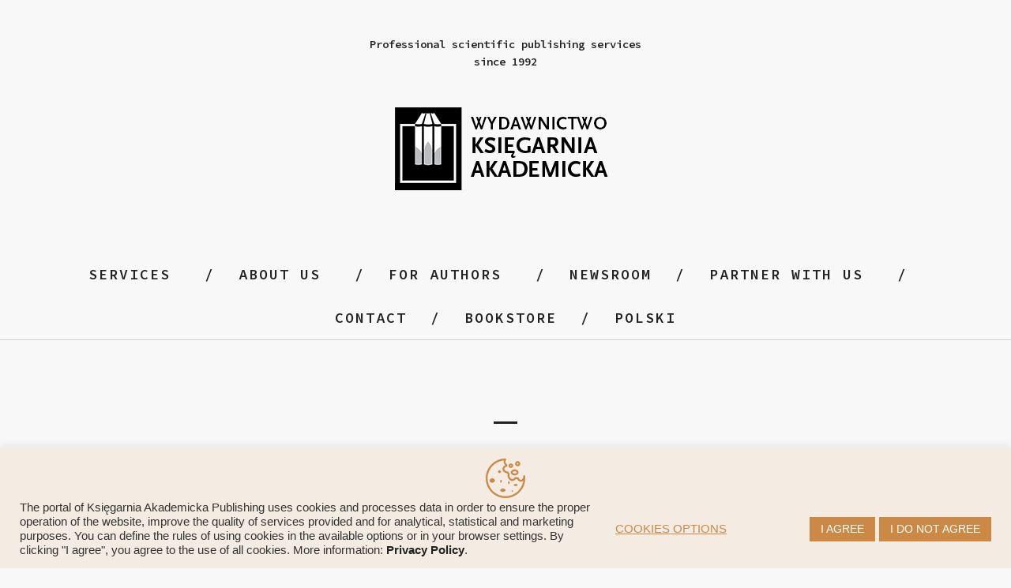

--- FILE ---
content_type: text/html; charset=UTF-8
request_url: https://akademicka.pl/en/for-authors/publishing-policies/publication-sharing-policy/
body_size: 22052
content:
<!DOCTYPE html>
<html lang="en-US" xmlns:fb="https://www.facebook.com/2008/fbml" xmlns:addthis="https://www.addthis.com/help/api-spec" >
<head>
	<meta charset="UTF-8" />
	<meta name="viewport" content="width=device-width,initial-scale=1">
	<link rel="profile" href="http://gmpg.org/xfn/11">
	<link rel="pingback" href="https://akademicka.pl/xmlrpc.php">
<meta name='robots' content='index, follow, max-image-preview:large, max-snippet:-1, max-video-preview:-1' />

	<!-- This site is optimized with the Yoast SEO plugin v22.8 - https://yoast.com/wordpress/plugins/seo/ -->
	<title>Publication Sharing Policy - Ksiegarnia Akademicka Publishing</title>
	<link rel="canonical" href="https://akademicka.pl/en/for-authors/publishing-policies/publication-sharing-policy/" />
	<meta property="og:locale" content="en_US" />
	<meta property="og:type" content="article" />
	<meta property="og:title" content="Publication Sharing Policy - Ksiegarnia Akademicka Publishing" />
	<meta property="og:description" content="Every author, regardless of their title and academic degree, wants their work to&nbsp;reach the largest possible number of readers. It is also an important, if not the most important, element of academic communication, especially that taking place on&nbsp;the Internet. That is why we&nbsp;have prepared a&nbsp;set of rules to&nbsp;regulate the functioning of works published by&nbsp;the Księgarnia Akademicka Publishing. They were formulated as&nbsp;a&nbsp;result of observing the dynamically &hellip;" />
	<meta property="og:url" content="https://akademicka.pl/en/for-authors/publishing-policies/publication-sharing-policy/" />
	<meta property="og:site_name" content="Ksiegarnia Akademicka Publishing" />
	<meta property="article:publisher" content="https://pl-pl.facebook.com/KsiegarniaAkademickaKrakow/" />
	<meta property="article:modified_time" content="2022-01-30T21:59:12+00:00" />
	<meta property="og:image" content="https://akademicka.pl/wp-content/uploads/2020/12/udsot.png" />
	<meta name="twitter:card" content="summary_large_image" />
	<meta name="twitter:label1" content="Est. reading time" />
	<meta name="twitter:data1" content="13 minutes" />
	<script type="application/ld+json" class="yoast-schema-graph">{"@context":"https://schema.org","@graph":[{"@type":"WebPage","@id":"https://akademicka.pl/en/for-authors/publishing-policies/publication-sharing-policy/","url":"https://akademicka.pl/en/for-authors/publishing-policies/publication-sharing-policy/","name":"Publication Sharing Policy - Ksiegarnia Akademicka Publishing","isPartOf":{"@id":"https://akademicka.pl/en/home/#website"},"primaryImageOfPage":{"@id":"https://akademicka.pl/en/for-authors/publishing-policies/publication-sharing-policy/#primaryimage"},"image":{"@id":"https://akademicka.pl/en/for-authors/publishing-policies/publication-sharing-policy/#primaryimage"},"thumbnailUrl":"https://akademicka.pl/wp-content/uploads/2020/12/udsot.png","datePublished":"2021-02-24T23:41:42+00:00","dateModified":"2022-01-30T21:59:12+00:00","breadcrumb":{"@id":"https://akademicka.pl/en/for-authors/publishing-policies/publication-sharing-policy/#breadcrumb"},"inLanguage":"en-US","potentialAction":[{"@type":"ReadAction","target":["https://akademicka.pl/en/for-authors/publishing-policies/publication-sharing-policy/"]}]},{"@type":"ImageObject","inLanguage":"en-US","@id":"https://akademicka.pl/en/for-authors/publishing-policies/publication-sharing-policy/#primaryimage","url":"https://akademicka.pl/wp-content/uploads/2020/12/udsot.png","contentUrl":"https://akademicka.pl/wp-content/uploads/2020/12/udsot.png"},{"@type":"BreadcrumbList","@id":"https://akademicka.pl/en/for-authors/publishing-policies/publication-sharing-policy/#breadcrumb","itemListElement":[{"@type":"ListItem","position":1,"name":"Strona główna","item":"https://akademicka.pl/en/home/"},{"@type":"ListItem","position":2,"name":"For Authors","item":"https://akademicka.pl/en/for-authors/"},{"@type":"ListItem","position":3,"name":"Publishing Policies","item":"https://akademicka.pl/en/for-authors/publishing-policies/"},{"@type":"ListItem","position":4,"name":"Publication Sharing Policy"}]},{"@type":"WebSite","@id":"https://akademicka.pl/en/home/#website","url":"https://akademicka.pl/en/home/","name":"Wydawnictwo Księgarnia Akademicka","description":"Professional scientific publishing services since 1992","publisher":{"@id":"https://akademicka.pl/en/home/#organization"},"potentialAction":[{"@type":"SearchAction","target":{"@type":"EntryPoint","urlTemplate":"https://akademicka.pl/en/home/?s={search_term_string}"},"query-input":"required name=search_term_string"}],"inLanguage":"en-US"},{"@type":"Organization","@id":"https://akademicka.pl/en/home/#organization","name":"Ksiegarnia Akademicka Publishing","url":"https://akademicka.pl/en/home/","logo":{"@type":"ImageObject","inLanguage":"en-US","@id":"https://akademicka.pl/en/home/#/schema/logo/image/","url":"https://akademicka.pl/wp-content/uploads/2020/10/PL_KA_logo_10_2020_natNAGLOWKOWA.png","contentUrl":"https://akademicka.pl/wp-content/uploads/2020/10/PL_KA_logo_10_2020_natNAGLOWKOWA.png","width":280,"height":105,"caption":"Ksiegarnia Akademicka Publishing"},"image":{"@id":"https://akademicka.pl/en/home/#/schema/logo/image/"},"sameAs":["https://pl-pl.facebook.com/KsiegarniaAkademickaKrakow/","https://www.youtube.com/channel/UCqdO_vTBhpV--LQxc-f904Q","https://pl.wikipedia.org/wiki/Księgarnia_Akademicka"]}]}</script>
	<!-- / Yoast SEO plugin. -->


<link rel='dns-prefetch' href='//s7.addthis.com' />
<link rel='dns-prefetch' href='//www.googletagmanager.com' />
<link rel='dns-prefetch' href='//fonts.googleapis.com' />
<link rel="alternate" type="application/rss+xml" title="Ksiegarnia Akademicka Publishing &raquo; Feed" href="https://akademicka.pl/en/feed/" />
<link rel="alternate" type="application/rss+xml" title="Ksiegarnia Akademicka Publishing &raquo; Comments Feed" href="https://akademicka.pl/en/comments/feed/" />
<script type="text/javascript">
/* <![CDATA[ */
window._wpemojiSettings = {"baseUrl":"https:\/\/s.w.org\/images\/core\/emoji\/15.0.3\/72x72\/","ext":".png","svgUrl":"https:\/\/s.w.org\/images\/core\/emoji\/15.0.3\/svg\/","svgExt":".svg","source":{"concatemoji":"https:\/\/akademicka.pl\/wp-includes\/js\/wp-emoji-release.min.js?ver=6.5.3"}};
/*! This file is auto-generated */
!function(i,n){var o,s,e;function c(e){try{var t={supportTests:e,timestamp:(new Date).valueOf()};sessionStorage.setItem(o,JSON.stringify(t))}catch(e){}}function p(e,t,n){e.clearRect(0,0,e.canvas.width,e.canvas.height),e.fillText(t,0,0);var t=new Uint32Array(e.getImageData(0,0,e.canvas.width,e.canvas.height).data),r=(e.clearRect(0,0,e.canvas.width,e.canvas.height),e.fillText(n,0,0),new Uint32Array(e.getImageData(0,0,e.canvas.width,e.canvas.height).data));return t.every(function(e,t){return e===r[t]})}function u(e,t,n){switch(t){case"flag":return n(e,"\ud83c\udff3\ufe0f\u200d\u26a7\ufe0f","\ud83c\udff3\ufe0f\u200b\u26a7\ufe0f")?!1:!n(e,"\ud83c\uddfa\ud83c\uddf3","\ud83c\uddfa\u200b\ud83c\uddf3")&&!n(e,"\ud83c\udff4\udb40\udc67\udb40\udc62\udb40\udc65\udb40\udc6e\udb40\udc67\udb40\udc7f","\ud83c\udff4\u200b\udb40\udc67\u200b\udb40\udc62\u200b\udb40\udc65\u200b\udb40\udc6e\u200b\udb40\udc67\u200b\udb40\udc7f");case"emoji":return!n(e,"\ud83d\udc26\u200d\u2b1b","\ud83d\udc26\u200b\u2b1b")}return!1}function f(e,t,n){var r="undefined"!=typeof WorkerGlobalScope&&self instanceof WorkerGlobalScope?new OffscreenCanvas(300,150):i.createElement("canvas"),a=r.getContext("2d",{willReadFrequently:!0}),o=(a.textBaseline="top",a.font="600 32px Arial",{});return e.forEach(function(e){o[e]=t(a,e,n)}),o}function t(e){var t=i.createElement("script");t.src=e,t.defer=!0,i.head.appendChild(t)}"undefined"!=typeof Promise&&(o="wpEmojiSettingsSupports",s=["flag","emoji"],n.supports={everything:!0,everythingExceptFlag:!0},e=new Promise(function(e){i.addEventListener("DOMContentLoaded",e,{once:!0})}),new Promise(function(t){var n=function(){try{var e=JSON.parse(sessionStorage.getItem(o));if("object"==typeof e&&"number"==typeof e.timestamp&&(new Date).valueOf()<e.timestamp+604800&&"object"==typeof e.supportTests)return e.supportTests}catch(e){}return null}();if(!n){if("undefined"!=typeof Worker&&"undefined"!=typeof OffscreenCanvas&&"undefined"!=typeof URL&&URL.createObjectURL&&"undefined"!=typeof Blob)try{var e="postMessage("+f.toString()+"("+[JSON.stringify(s),u.toString(),p.toString()].join(",")+"));",r=new Blob([e],{type:"text/javascript"}),a=new Worker(URL.createObjectURL(r),{name:"wpTestEmojiSupports"});return void(a.onmessage=function(e){c(n=e.data),a.terminate(),t(n)})}catch(e){}c(n=f(s,u,p))}t(n)}).then(function(e){for(var t in e)n.supports[t]=e[t],n.supports.everything=n.supports.everything&&n.supports[t],"flag"!==t&&(n.supports.everythingExceptFlag=n.supports.everythingExceptFlag&&n.supports[t]);n.supports.everythingExceptFlag=n.supports.everythingExceptFlag&&!n.supports.flag,n.DOMReady=!1,n.readyCallback=function(){n.DOMReady=!0}}).then(function(){return e}).then(function(){var e;n.supports.everything||(n.readyCallback(),(e=n.source||{}).concatemoji?t(e.concatemoji):e.wpemoji&&e.twemoji&&(t(e.twemoji),t(e.wpemoji)))}))}((window,document),window._wpemojiSettings);
/* ]]> */
</script>
<style id='wp-emoji-styles-inline-css' type='text/css'>

	img.wp-smiley, img.emoji {
		display: inline !important;
		border: none !important;
		box-shadow: none !important;
		height: 1em !important;
		width: 1em !important;
		margin: 0 0.07em !important;
		vertical-align: -0.1em !important;
		background: none !important;
		padding: 0 !important;
	}
</style>
<link rel='stylesheet' id='wp-block-library-css' href='https://akademicka.pl/wp-includes/css/dist/block-library/style.min.css?ver=6.5.3' type='text/css' media='all' />
<style id='wp-block-library-theme-inline-css' type='text/css'>
.wp-block-audio figcaption{color:#555;font-size:13px;text-align:center}.is-dark-theme .wp-block-audio figcaption{color:#ffffffa6}.wp-block-audio{margin:0 0 1em}.wp-block-code{border:1px solid #ccc;border-radius:4px;font-family:Menlo,Consolas,monaco,monospace;padding:.8em 1em}.wp-block-embed figcaption{color:#555;font-size:13px;text-align:center}.is-dark-theme .wp-block-embed figcaption{color:#ffffffa6}.wp-block-embed{margin:0 0 1em}.blocks-gallery-caption{color:#555;font-size:13px;text-align:center}.is-dark-theme .blocks-gallery-caption{color:#ffffffa6}.wp-block-image figcaption{color:#555;font-size:13px;text-align:center}.is-dark-theme .wp-block-image figcaption{color:#ffffffa6}.wp-block-image{margin:0 0 1em}.wp-block-pullquote{border-bottom:4px solid;border-top:4px solid;color:currentColor;margin-bottom:1.75em}.wp-block-pullquote cite,.wp-block-pullquote footer,.wp-block-pullquote__citation{color:currentColor;font-size:.8125em;font-style:normal;text-transform:uppercase}.wp-block-quote{border-left:.25em solid;margin:0 0 1.75em;padding-left:1em}.wp-block-quote cite,.wp-block-quote footer{color:currentColor;font-size:.8125em;font-style:normal;position:relative}.wp-block-quote.has-text-align-right{border-left:none;border-right:.25em solid;padding-left:0;padding-right:1em}.wp-block-quote.has-text-align-center{border:none;padding-left:0}.wp-block-quote.is-large,.wp-block-quote.is-style-large,.wp-block-quote.is-style-plain{border:none}.wp-block-search .wp-block-search__label{font-weight:700}.wp-block-search__button{border:1px solid #ccc;padding:.375em .625em}:where(.wp-block-group.has-background){padding:1.25em 2.375em}.wp-block-separator.has-css-opacity{opacity:.4}.wp-block-separator{border:none;border-bottom:2px solid;margin-left:auto;margin-right:auto}.wp-block-separator.has-alpha-channel-opacity{opacity:1}.wp-block-separator:not(.is-style-wide):not(.is-style-dots){width:100px}.wp-block-separator.has-background:not(.is-style-dots){border-bottom:none;height:1px}.wp-block-separator.has-background:not(.is-style-wide):not(.is-style-dots){height:2px}.wp-block-table{margin:0 0 1em}.wp-block-table td,.wp-block-table th{word-break:normal}.wp-block-table figcaption{color:#555;font-size:13px;text-align:center}.is-dark-theme .wp-block-table figcaption{color:#ffffffa6}.wp-block-video figcaption{color:#555;font-size:13px;text-align:center}.is-dark-theme .wp-block-video figcaption{color:#ffffffa6}.wp-block-video{margin:0 0 1em}.wp-block-template-part.has-background{margin-bottom:0;margin-top:0;padding:1.25em 2.375em}
</style>
<link rel='stylesheet' id='coblocks-frontend-css' href='https://akademicka.pl/wp-content/plugins/coblocks/dist/style-coblocks-1.css?ver=3.1.9' type='text/css' media='all' />
<link rel='stylesheet' id='coblocks-extensions-css' href='https://akademicka.pl/wp-content/plugins/coblocks/dist/style-coblocks-extensions.css?ver=3.1.9' type='text/css' media='all' />
<link rel='stylesheet' id='coblocks-animation-css' href='https://akademicka.pl/wp-content/plugins/coblocks/dist/style-coblocks-animation.css?ver=d9b2b27566e6a2a85d1b' type='text/css' media='all' />
<style id='classic-theme-styles-inline-css' type='text/css'>
/*! This file is auto-generated */
.wp-block-button__link{color:#fff;background-color:#32373c;border-radius:9999px;box-shadow:none;text-decoration:none;padding:calc(.667em + 2px) calc(1.333em + 2px);font-size:1.125em}.wp-block-file__button{background:#32373c;color:#fff;text-decoration:none}
</style>
<style id='global-styles-inline-css' type='text/css'>
body{--wp--preset--color--black: #000000;--wp--preset--color--cyan-bluish-gray: #abb8c3;--wp--preset--color--white: #ffffff;--wp--preset--color--pale-pink: #f78da7;--wp--preset--color--vivid-red: #cf2e2e;--wp--preset--color--luminous-vivid-orange: #ff6900;--wp--preset--color--luminous-vivid-amber: #fcb900;--wp--preset--color--light-green-cyan: #7bdcb5;--wp--preset--color--vivid-green-cyan: #00d084;--wp--preset--color--pale-cyan-blue: #8ed1fc;--wp--preset--color--vivid-cyan-blue: #0693e3;--wp--preset--color--vivid-purple: #9b51e0;--wp--preset--color--dark-grey: #444444;--wp--preset--color--light-grey: #f4f4f4;--wp--preset--color--light-yellow: #ffffcc;--wp--preset--color--light-red: #fff0f1;--wp--preset--color--light-green: #e7f3e0;--wp--preset--color--light-blue: #eef6fe;--wp--preset--gradient--vivid-cyan-blue-to-vivid-purple: linear-gradient(135deg,rgba(6,147,227,1) 0%,rgb(155,81,224) 100%);--wp--preset--gradient--light-green-cyan-to-vivid-green-cyan: linear-gradient(135deg,rgb(122,220,180) 0%,rgb(0,208,130) 100%);--wp--preset--gradient--luminous-vivid-amber-to-luminous-vivid-orange: linear-gradient(135deg,rgba(252,185,0,1) 0%,rgba(255,105,0,1) 100%);--wp--preset--gradient--luminous-vivid-orange-to-vivid-red: linear-gradient(135deg,rgba(255,105,0,1) 0%,rgb(207,46,46) 100%);--wp--preset--gradient--very-light-gray-to-cyan-bluish-gray: linear-gradient(135deg,rgb(238,238,238) 0%,rgb(169,184,195) 100%);--wp--preset--gradient--cool-to-warm-spectrum: linear-gradient(135deg,rgb(74,234,220) 0%,rgb(151,120,209) 20%,rgb(207,42,186) 40%,rgb(238,44,130) 60%,rgb(251,105,98) 80%,rgb(254,248,76) 100%);--wp--preset--gradient--blush-light-purple: linear-gradient(135deg,rgb(255,206,236) 0%,rgb(152,150,240) 100%);--wp--preset--gradient--blush-bordeaux: linear-gradient(135deg,rgb(254,205,165) 0%,rgb(254,45,45) 50%,rgb(107,0,62) 100%);--wp--preset--gradient--luminous-dusk: linear-gradient(135deg,rgb(255,203,112) 0%,rgb(199,81,192) 50%,rgb(65,88,208) 100%);--wp--preset--gradient--pale-ocean: linear-gradient(135deg,rgb(255,245,203) 0%,rgb(182,227,212) 50%,rgb(51,167,181) 100%);--wp--preset--gradient--electric-grass: linear-gradient(135deg,rgb(202,248,128) 0%,rgb(113,206,126) 100%);--wp--preset--gradient--midnight: linear-gradient(135deg,rgb(2,3,129) 0%,rgb(40,116,252) 100%);--wp--preset--font-size--small: 13px;--wp--preset--font-size--medium: 20px;--wp--preset--font-size--large: 18px;--wp--preset--font-size--x-large: 42px;--wp--preset--font-size--regular: 16px;--wp--preset--font-size--larger: 22px;--wp--preset--spacing--20: 0.44rem;--wp--preset--spacing--30: 0.67rem;--wp--preset--spacing--40: 1rem;--wp--preset--spacing--50: 1.5rem;--wp--preset--spacing--60: 2.25rem;--wp--preset--spacing--70: 3.38rem;--wp--preset--spacing--80: 5.06rem;--wp--preset--shadow--natural: 6px 6px 9px rgba(0, 0, 0, 0.2);--wp--preset--shadow--deep: 12px 12px 50px rgba(0, 0, 0, 0.4);--wp--preset--shadow--sharp: 6px 6px 0px rgba(0, 0, 0, 0.2);--wp--preset--shadow--outlined: 6px 6px 0px -3px rgba(255, 255, 255, 1), 6px 6px rgba(0, 0, 0, 1);--wp--preset--shadow--crisp: 6px 6px 0px rgba(0, 0, 0, 1);}:where(.is-layout-flex){gap: 0.5em;}:where(.is-layout-grid){gap: 0.5em;}body .is-layout-flex{display: flex;}body .is-layout-flex{flex-wrap: wrap;align-items: center;}body .is-layout-flex > *{margin: 0;}body .is-layout-grid{display: grid;}body .is-layout-grid > *{margin: 0;}:where(.wp-block-columns.is-layout-flex){gap: 2em;}:where(.wp-block-columns.is-layout-grid){gap: 2em;}:where(.wp-block-post-template.is-layout-flex){gap: 1.25em;}:where(.wp-block-post-template.is-layout-grid){gap: 1.25em;}.has-black-color{color: var(--wp--preset--color--black) !important;}.has-cyan-bluish-gray-color{color: var(--wp--preset--color--cyan-bluish-gray) !important;}.has-white-color{color: var(--wp--preset--color--white) !important;}.has-pale-pink-color{color: var(--wp--preset--color--pale-pink) !important;}.has-vivid-red-color{color: var(--wp--preset--color--vivid-red) !important;}.has-luminous-vivid-orange-color{color: var(--wp--preset--color--luminous-vivid-orange) !important;}.has-luminous-vivid-amber-color{color: var(--wp--preset--color--luminous-vivid-amber) !important;}.has-light-green-cyan-color{color: var(--wp--preset--color--light-green-cyan) !important;}.has-vivid-green-cyan-color{color: var(--wp--preset--color--vivid-green-cyan) !important;}.has-pale-cyan-blue-color{color: var(--wp--preset--color--pale-cyan-blue) !important;}.has-vivid-cyan-blue-color{color: var(--wp--preset--color--vivid-cyan-blue) !important;}.has-vivid-purple-color{color: var(--wp--preset--color--vivid-purple) !important;}.has-black-background-color{background-color: var(--wp--preset--color--black) !important;}.has-cyan-bluish-gray-background-color{background-color: var(--wp--preset--color--cyan-bluish-gray) !important;}.has-white-background-color{background-color: var(--wp--preset--color--white) !important;}.has-pale-pink-background-color{background-color: var(--wp--preset--color--pale-pink) !important;}.has-vivid-red-background-color{background-color: var(--wp--preset--color--vivid-red) !important;}.has-luminous-vivid-orange-background-color{background-color: var(--wp--preset--color--luminous-vivid-orange) !important;}.has-luminous-vivid-amber-background-color{background-color: var(--wp--preset--color--luminous-vivid-amber) !important;}.has-light-green-cyan-background-color{background-color: var(--wp--preset--color--light-green-cyan) !important;}.has-vivid-green-cyan-background-color{background-color: var(--wp--preset--color--vivid-green-cyan) !important;}.has-pale-cyan-blue-background-color{background-color: var(--wp--preset--color--pale-cyan-blue) !important;}.has-vivid-cyan-blue-background-color{background-color: var(--wp--preset--color--vivid-cyan-blue) !important;}.has-vivid-purple-background-color{background-color: var(--wp--preset--color--vivid-purple) !important;}.has-black-border-color{border-color: var(--wp--preset--color--black) !important;}.has-cyan-bluish-gray-border-color{border-color: var(--wp--preset--color--cyan-bluish-gray) !important;}.has-white-border-color{border-color: var(--wp--preset--color--white) !important;}.has-pale-pink-border-color{border-color: var(--wp--preset--color--pale-pink) !important;}.has-vivid-red-border-color{border-color: var(--wp--preset--color--vivid-red) !important;}.has-luminous-vivid-orange-border-color{border-color: var(--wp--preset--color--luminous-vivid-orange) !important;}.has-luminous-vivid-amber-border-color{border-color: var(--wp--preset--color--luminous-vivid-amber) !important;}.has-light-green-cyan-border-color{border-color: var(--wp--preset--color--light-green-cyan) !important;}.has-vivid-green-cyan-border-color{border-color: var(--wp--preset--color--vivid-green-cyan) !important;}.has-pale-cyan-blue-border-color{border-color: var(--wp--preset--color--pale-cyan-blue) !important;}.has-vivid-cyan-blue-border-color{border-color: var(--wp--preset--color--vivid-cyan-blue) !important;}.has-vivid-purple-border-color{border-color: var(--wp--preset--color--vivid-purple) !important;}.has-vivid-cyan-blue-to-vivid-purple-gradient-background{background: var(--wp--preset--gradient--vivid-cyan-blue-to-vivid-purple) !important;}.has-light-green-cyan-to-vivid-green-cyan-gradient-background{background: var(--wp--preset--gradient--light-green-cyan-to-vivid-green-cyan) !important;}.has-luminous-vivid-amber-to-luminous-vivid-orange-gradient-background{background: var(--wp--preset--gradient--luminous-vivid-amber-to-luminous-vivid-orange) !important;}.has-luminous-vivid-orange-to-vivid-red-gradient-background{background: var(--wp--preset--gradient--luminous-vivid-orange-to-vivid-red) !important;}.has-very-light-gray-to-cyan-bluish-gray-gradient-background{background: var(--wp--preset--gradient--very-light-gray-to-cyan-bluish-gray) !important;}.has-cool-to-warm-spectrum-gradient-background{background: var(--wp--preset--gradient--cool-to-warm-spectrum) !important;}.has-blush-light-purple-gradient-background{background: var(--wp--preset--gradient--blush-light-purple) !important;}.has-blush-bordeaux-gradient-background{background: var(--wp--preset--gradient--blush-bordeaux) !important;}.has-luminous-dusk-gradient-background{background: var(--wp--preset--gradient--luminous-dusk) !important;}.has-pale-ocean-gradient-background{background: var(--wp--preset--gradient--pale-ocean) !important;}.has-electric-grass-gradient-background{background: var(--wp--preset--gradient--electric-grass) !important;}.has-midnight-gradient-background{background: var(--wp--preset--gradient--midnight) !important;}.has-small-font-size{font-size: var(--wp--preset--font-size--small) !important;}.has-medium-font-size{font-size: var(--wp--preset--font-size--medium) !important;}.has-large-font-size{font-size: var(--wp--preset--font-size--large) !important;}.has-x-large-font-size{font-size: var(--wp--preset--font-size--x-large) !important;}
.wp-block-navigation a:where(:not(.wp-element-button)){color: inherit;}
:where(.wp-block-post-template.is-layout-flex){gap: 1.25em;}:where(.wp-block-post-template.is-layout-grid){gap: 1.25em;}
:where(.wp-block-columns.is-layout-flex){gap: 2em;}:where(.wp-block-columns.is-layout-grid){gap: 2em;}
.wp-block-pullquote{font-size: 1.5em;line-height: 1.6;}
</style>
<link rel='stylesheet' id='coblocks-block-fonts-css' href='//fonts.googleapis.com/css?family=Anton%3A100%2C100italic%2C200%2C200italic%2C300%2C300italic%2C400%2C400italic%2C500%2C500italic%2C600%2C600italic%2C700%2C700italic%2C800%2C800italic%2C900%2C900italic%7COpen+Sans%3A100%2C100italic%2C200%2C200italic%2C300%2C300italic%2C400%2C400italic%2C500%2C500italic%2C600%2C600italic%2C700%2C700italic%2C800%2C800italic%2C900%2C900italic%7CMerriweather%3A100%2C100italic%2C200%2C200italic%2C300%2C300italic%2C400%2C400italic%2C500%2C500italic%2C600%2C600italic%2C700%2C700italic%2C800%2C800italic%2C900%2C900italic%7CMontserrat%3A100%2C100italic%2C200%2C200italic%2C300%2C300italic%2C400%2C400italic%2C500%2C500italic%2C600%2C600italic%2C700%2C700italic%2C800%2C800italic%2C900%2C900italic%7C&#038;ver=3.1.9' type='text/css' media='all' />
<link rel='stylesheet' id='contact-form-7-css' href='https://akademicka.pl/wp-content/plugins/contact-form-7/includes/css/styles.css?ver=5.9.5' type='text/css' media='all' />
<link rel='stylesheet' id='cookie-law-info-css' href='https://akademicka.pl/wp-content/plugins/cookie-law-info/legacy/public/css/cookie-law-info-public.css?ver=3.2.4' type='text/css' media='all' />
<link rel='stylesheet' id='cookie-law-info-gdpr-css' href='https://akademicka.pl/wp-content/plugins/cookie-law-info/legacy/public/css/cookie-law-info-gdpr.css?ver=3.2.4' type='text/css' media='all' />
<link rel='stylesheet' id='popb_admin_top_menu_styles_csm-css' href='https://akademicka.pl/wp-content/plugins/page-builder-add/styles/admin-csm-menu-styles.css?ver=6.5.3' type='text/css' media='all' />
<link rel='stylesheet' id='ub-extension-style-css-css' href='https://akademicka.pl/wp-content/plugins/ultimate-blocks/src/extensions/style.css?ver=6.5.3' type='text/css' media='all' />
<link rel='stylesheet' id='wp-components-css' href='https://akademicka.pl/wp-includes/css/dist/components/style.min.css?ver=6.5.3' type='text/css' media='all' />
<link rel='stylesheet' id='godaddy-styles-css' href='https://akademicka.pl/wp-content/plugins/coblocks/includes/Dependencies/GoDaddy/Styles/build/latest.css?ver=2.0.2' type='text/css' media='all' />
<link rel='stylesheet' id='uag-google-fonts-1631-css' href='//fonts.googleapis.com/css?family=Montserrat%3A500%2C700%2C500italic%2C700italic&#038;subset=latin&#038;display=fallback&#038;ver=2.13.3' type='text/css' media='all' />
<link rel='stylesheet' id='uagb-block-css-css' href='https://akademicka.pl/wp-content/uploads/uag-plugin/custom-style-blocks.css?ver=2.13.3' type='text/css' media='all' />
<link rel='stylesheet' id='blackwalnut-fonts-css' href='//fonts.googleapis.com/css?family=Source+Code+Pro%3A300%2C400%2C600%7CPlayfair+Display%3A400italic&#038;subset=latin%2Clatin-ext' type='text/css' media='all' />
<link rel='stylesheet' id='blackwalnut-style-css' href='https://akademicka.pl/wp-content/themes/blackwalnut/style.css?ver=20150206' type='text/css' media='all' />
<link rel='stylesheet' id='genericons-css' href='https://akademicka.pl/wp-content/themes/blackwalnut/genericons/genericons.css?ver=3.0.3' type='text/css' media='all' />
<link rel='stylesheet' id='jet-fb-option-field-select-css' href='https://akademicka.pl/wp-content/plugins/jetformbuilder/modules/option-field/assets/build/select.css?ver=9473ef2f37697b153c30' type='text/css' media='all' />
<link rel='stylesheet' id='jet-fb-advanced-choices-css' href='https://akademicka.pl/wp-content/plugins/jetformbuilder/modules/advanced-choices/assets/build/main.css?ver=ca05550a7cac3b9b55a3' type='text/css' media='all' />
<link rel='stylesheet' id='jet-fb-wysiwyg-css' href='https://akademicka.pl/wp-content/plugins/jetformbuilder/modules/wysiwyg/assets/build/wysiwyg.css?ver=d285f407a2eb42f59621' type='text/css' media='all' />
<link rel='stylesheet' id='jet-fb-switcher-css' href='https://akademicka.pl/wp-content/plugins/jetformbuilder/modules/switcher/assets/build/switcher.css?ver=06c887a8b9195e5a119d' type='text/css' media='all' />
<link rel='stylesheet' id='loftloader-lite-animation-css' href='https://akademicka.pl/wp-content/plugins/loftloader/assets/css/loftloader.min.css?ver=2022112601' type='text/css' media='all' />
<link rel='stylesheet' id='addthis_all_pages-css' href='https://akademicka.pl/wp-content/plugins/addthis/frontend/build/addthis_wordpress_public.min.css?ver=6.5.3' type='text/css' media='all' />
<!--n2css--><script type="text/javascript" src="https://akademicka.pl/wp-includes/js/jquery/jquery.min.js?ver=3.7.1" id="jquery-core-js"></script>
<script type="text/javascript" src="https://akademicka.pl/wp-includes/js/jquery/jquery-migrate.min.js?ver=3.4.1" id="jquery-migrate-js"></script>
<script type="text/javascript" id="cookie-law-info-js-extra">
/* <![CDATA[ */
var Cli_Data = {"nn_cookie_ids":[],"cookielist":[],"non_necessary_cookies":[],"ccpaEnabled":"","ccpaRegionBased":"","ccpaBarEnabled":"","strictlyEnabled":["necessary","obligatoire"],"ccpaType":"gdpr","js_blocking":"1","custom_integration":"","triggerDomRefresh":"","secure_cookies":""};
var cli_cookiebar_settings = {"animate_speed_hide":"500","animate_speed_show":"500","background":"#f4ebe2","border":"#b1a6a6c2","border_on":"","button_1_button_colour":"#cc8945","button_1_button_hover":"#a36e37","button_1_link_colour":"#fff","button_1_as_button":"1","button_1_new_win":"","button_2_button_colour":"#333","button_2_button_hover":"#292929","button_2_link_colour":"#cc8945","button_2_as_button":"","button_2_hidebar":"","button_3_button_colour":"#cc8945","button_3_button_hover":"#a36e37","button_3_link_colour":"#fff","button_3_as_button":"1","button_3_new_win":"","button_4_button_colour":"#000","button_4_button_hover":"#000000","button_4_link_colour":"#cc8945","button_4_as_button":"","button_7_button_colour":"#61a229","button_7_button_hover":"#4e8221","button_7_link_colour":"#fff","button_7_as_button":"1","button_7_new_win":"","font_family":"Lucida Sans Unicode, Lucida Grande, sans-serif","header_fix":"","notify_animate_hide":"1","notify_animate_show":"","notify_div_id":"#cookie-law-info-bar","notify_position_horizontal":"right","notify_position_vertical":"bottom","scroll_close":"","scroll_close_reload":"","accept_close_reload":"","reject_close_reload":"","showagain_tab":"","showagain_background":"#fff","showagain_border":"#000","showagain_div_id":"#cookie-law-info-again","showagain_x_position":"100px","text":"#333333","show_once_yn":"","show_once":"10000","logging_on":"","as_popup":"","popup_overlay":"1","bar_heading_text":"","cookie_bar_as":"banner","popup_showagain_position":"bottom-right","widget_position":"left"};
var log_object = {"ajax_url":"https:\/\/akademicka.pl\/wp-admin\/admin-ajax.php"};
/* ]]> */
</script>
<script type="text/javascript" src="https://akademicka.pl/wp-content/plugins/cookie-law-info/legacy/public/js/cookie-law-info-public.js?ver=3.2.4" id="cookie-law-info-js"></script>
<script type="text/javascript" src="https://akademicka.pl/wp-content/themes/blackwalnut/js/jquery.fitvids.js?ver=1.1" id="blackwalnut-fitvids-js"></script>

<!-- Google tag (gtag.js) snippet added by Site Kit -->

<!-- Google Analytics snippet added by Site Kit -->
<script type="text/javascript" src="https://www.googletagmanager.com/gtag/js?id=G-N4V239REEV" id="google_gtagjs-js" async></script>
<script type="text/javascript" id="google_gtagjs-js-after">
/* <![CDATA[ */
window.dataLayer = window.dataLayer || [];function gtag(){dataLayer.push(arguments);}
gtag("set","linker",{"domains":["akademicka.pl"]});
gtag("js", new Date());
gtag("set", "developer_id.dZTNiMT", true);
gtag("config", "G-N4V239REEV");
/* ]]> */
</script>

<!-- End Google tag (gtag.js) snippet added by Site Kit -->
<link rel="https://api.w.org/" href="https://akademicka.pl/wp-json/" /><link rel="alternate" type="application/json" href="https://akademicka.pl/wp-json/wp/v2/pages/1631" /><link rel="EditURI" type="application/rsd+xml" title="RSD" href="https://akademicka.pl/xmlrpc.php?rsd" />
<meta name="generator" content="WordPress 6.5.3" />
<link rel='shortlink' href='https://akademicka.pl/?p=1631' />
<link rel="alternate" type="application/json+oembed" href="https://akademicka.pl/wp-json/oembed/1.0/embed?url=https%3A%2F%2Fakademicka.pl%2Fen%2Ffor-authors%2Fpublishing-policies%2Fpublication-sharing-policy%2F" />
<link rel="alternate" type="text/xml+oembed" href="https://akademicka.pl/wp-json/oembed/1.0/embed?url=https%3A%2F%2Fakademicka.pl%2Fen%2Ffor-authors%2Fpublishing-policies%2Fpublication-sharing-policy%2F&#038;format=xml" />
<meta name="generator" content="Site Kit by Google 1.127.0" />
	<style></style>

		<style type="text/css" id="blackwalnut-themeoptions-css">

		/* --- Custom Site Title Font Style --- */
						.site-branding p.site-title, .site-branding h1.site-title {letter-spacing: 2px; text-transform: uppercase;}
				
		/* --- Custom Site Title Font Size --- */
				@media screen and (min-width: 1023px) {
		.site-branding p.site-title { font-size:56px; }
		}
		
				@media screen and (min-width: 1023px) {
		.site-branding h1.site-title { font-size:63px; }
		.home .site-branding {max-width: 630px;}
		}
		
		/* --- Custom Colors --- */
				body {background:f8f8f8;}
		@media screen and (min-width: 1240px) {
			#site-nav {background: #f8f8f8;}
		}
		
				a { color: #222222;}
		.entry-content a,
		.comment-details .comment-author a,
		#colophon a:hover,
		#colophon .textwidget a,
		.intro-wrap a,
		.more-info-btn span,
		a.comment-reply-link {
			border-bottom: 1px solid  #222222;
		}
		.entry-content a:hover,
		.comment-details .comment-author a:hover,
		#colophon .textwidget a:hover,
		.intro-wrap a:hover,
		.entry-content .blue a:hover {
			border-bottom: 1px solid #ccc;
		}
		
					.site-branding p.site-title a, .site-branding h1.site-title a {color: #blank;}
		
		/* --- Main Nav fixed-positionend --- */
		
		/* --- Front Page - Big Image --- */
								
		/* --- Front Page - Four Images --- */
						#front-two-slogan-one {bottom: auto; top: 30px;}
						
								#front-two-slogan-two {bottom: auto; top: 30px; right: 20px; left: auto;}
				
								
				#front-two-slogan-four {right: 20px; left: auto;}
									</style>
		<style type="text/css">.recentcomments a{display:inline !important;padding:0 !important;margin:0 !important;}</style>	<style type="text/css" id="blackwalnut-header-css">
			.site-branding h1.site-title,
		.site-branding p.site-title {
			display: none !important;
		}

		</style>
	<style type="text/css">.blue-message {
background: none repeat scroll 0 0 #3399ff;
    color: #ffffff;
    text-shadow: none;
    font-size: 14px;
    line-height: 24px;
    padding: 10px;
} 
.green-message {
background: none repeat scroll 0 0 #8cc14c;
    color: #ffffff;
    text-shadow: none;
    font-size: 14px;
    line-height: 24px;
    padding: 10px;
} 
.orange-message {
background: none repeat scroll 0 0 #faa732;
    color: #ffffff;
    text-shadow: none;
    font-size: 14px;
    line-height: 24px;
    padding: 10px;
} 
.red-message {
background: none repeat scroll 0 0 #da4d31;
    color: #ffffff;
    text-shadow: none;
    font-size: 14px;
    line-height: 24px;
    padding: 10px;
} 
.grey-message {
background: none repeat scroll 0 0 #53555c;
    color: #ffffff;
    text-shadow: none;
    font-size: 14px;
    line-height: 24px;
    padding: 10px;
} 
.left-block {
background: none repeat scroll 0 0px, radial-gradient(ellipse at center center, #ffffff 0%, #f2f2f2 100%) repeat scroll 0 0 rgba(0, 0, 0, 0);
    color: #8b8e97;
    padding: 10px;
    margin: 10px;
    float: left;
} 
.right-block {
background: none repeat scroll 0 0px, radial-gradient(ellipse at center center, #ffffff 0%, #f2f2f2 100%) repeat scroll 0 0 rgba(0, 0, 0, 0);
    color: #8b8e97;
    padding: 10px;
    margin: 10px;
    float: right;
} 
.blockquotes {
background: none;
    border-left: 5px solid #f1f1f1;
    color: #8B8E97;
    font-size: 14px;
    font-style: italic;
    line-height: 22px;
    padding-left: 15px;
    padding: 10px;
    width: 60%;
    float: left;
} 
</style><style id="uagb-style-conditional-extension">@media (min-width: 1025px){body .uag-hide-desktop.uagb-google-map__wrap,body .uag-hide-desktop{display:none !important}}@media (min-width: 768px) and (max-width: 1024px){body .uag-hide-tab.uagb-google-map__wrap,body .uag-hide-tab{display:none !important}}@media (max-width: 767px){body .uag-hide-mob.uagb-google-map__wrap,body .uag-hide-mob{display:none !important}}</style><style id="uagb-style-frontend-1631">.uagb-block-377fc577.wp-block-uagb-table-of-contents{text-align: left;}.uagb-block-377fc577 .uagb-toc__list-wrap li a{color: #54595F;}.uagb-block-377fc577 .uagb-toc__wrap .uagb-toc__title-wrap{justify-content: left;margin-bottom: 5px;}.uagb-block-377fc577 .uagb-toc__wrap .uagb-toc__title{color: #f4ebe2;justify-content: center;margin-bottom: 5px;}.uagb-block-377fc577 .uagb-toc__wrap{border-top-width: 1px;border-left-width: 1px;border-right-width: 1px;border-bottom-width: 1px;border-color: #333;border-style: solid;padding-left: 25px;padding-right: 25px;padding-top: 25px;padding-bottom: 25px;background: #63aeb4;width: 100%;}.uagb-block-377fc577 .uagb-toc__list-wrap{column-count: 1;overflow: hidden;text-align: left;}.uagb-block-377fc577 .uagb-toc__list-wrap > ul.uagb-toc__list > li:first-child{padding-top: 0;}.uagb-block-377fc577 .uagb-toc__list-wrap > ol.uagb-toc__list li{color: #f4ebe2;}.uagb-block-377fc577 .uagb-toc__list-wrap > li{color: #f4ebe2;}.uagb-block-377fc577 .uagb-toc__list-wrap ol.uagb-toc__list:first-child{margin-top: 4px;margin-bottom: 4px;}.uagb-block-377fc577 .uagb-toc__list-wrap ul.uagb-toc__list:last-child > li:last-child{padding-bottom: 0;}.uagb-block-377fc577 .uagb-toc__list-wrap ol.uagb-toc__list > li{padding-top: calc( 6px / 2 );padding-bottom: calc( 6px / 2 );}.uagb-block-377fc577 .uagb-toc__list-wrap ul.uagb-toc__list > li{padding-top: calc( 6px / 2 );padding-bottom: calc( 6px / 2 );}.uagb-block-377fc577 .uagb-toc__list .uagb-toc__list{list-style-type: disc !important;}.uagb-block-377fc577 .uagb-toc__title{font-family: "Montserrat";font-weight: 700;font-size: 20px;}.uagb-block-377fc577 .uagb-toc__list-wrap ol li a{font-family: "Montserrat";text-decoration: underline;font-weight: 500;}.uagb-toc__scroll-top { color: #f4ebe2; }.uagb-toc__scroll-top.uagb-toc__show-scroll { background: #63aeb4; }.wp-block-uagb-advanced-heading.uagb-block-dba22415.wp-block-uagb-advanced-heading {text-align: center;}.wp-block-uagb-advanced-heading.uagb-block-dba22415.wp-block-uagb-advanced-heading .uagb-desc-text{margin-bottom: 15px;}.wp-block-uagb-advanced-heading.uagb-block-dba22415.wp-block-uagb-advanced-heading .uagb-highlight{font-style: normal;font-weight: Default;background: #007cba;color: #fff;-webkit-text-fill-color: #fff;}.wp-block-uagb-advanced-heading.uagb-block-dba22415.wp-block-uagb-advanced-heading .uagb-highlight::-moz-selection{color: #fff;background: #007cba;-webkit-text-fill-color: #fff;}.wp-block-uagb-advanced-heading.uagb-block-dba22415.wp-block-uagb-advanced-heading .uagb-highlight::selection{color: #fff;background: #007cba;-webkit-text-fill-color: #fff;}.wp-block-uagb-advanced-heading.uagb-block-dba22415 .uagb-heading-text{margin-bottom: 15px;}.wp-block-uagb-advanced-heading.uagb-block-c95beb93.wp-block-uagb-advanced-heading {text-align: center;}.wp-block-uagb-advanced-heading.uagb-block-c95beb93.wp-block-uagb-advanced-heading .uagb-desc-text{margin-bottom: 15px;}.wp-block-uagb-advanced-heading.uagb-block-c95beb93.wp-block-uagb-advanced-heading .uagb-highlight{font-style: normal;font-weight: Default;background: #007cba;color: #fff;-webkit-text-fill-color: #fff;}.wp-block-uagb-advanced-heading.uagb-block-c95beb93.wp-block-uagb-advanced-heading .uagb-highlight::-moz-selection{color: #fff;background: #007cba;-webkit-text-fill-color: #fff;}.wp-block-uagb-advanced-heading.uagb-block-c95beb93.wp-block-uagb-advanced-heading .uagb-highlight::selection{color: #fff;background: #007cba;-webkit-text-fill-color: #fff;}.wp-block-uagb-advanced-heading.uagb-block-c95beb93 .uagb-heading-text{margin-bottom: 15px;}.wp-block-uagb-advanced-heading.uagb-block-e2b0cb74.wp-block-uagb-advanced-heading {text-align: center;}.wp-block-uagb-advanced-heading.uagb-block-e2b0cb74.wp-block-uagb-advanced-heading .uagb-desc-text{margin-bottom: 15px;}.wp-block-uagb-advanced-heading.uagb-block-e2b0cb74.wp-block-uagb-advanced-heading .uagb-highlight{font-style: normal;font-weight: Default;background: #007cba;color: #fff;-webkit-text-fill-color: #fff;}.wp-block-uagb-advanced-heading.uagb-block-e2b0cb74.wp-block-uagb-advanced-heading .uagb-highlight::-moz-selection{color: #fff;background: #007cba;-webkit-text-fill-color: #fff;}.wp-block-uagb-advanced-heading.uagb-block-e2b0cb74.wp-block-uagb-advanced-heading .uagb-highlight::selection{color: #fff;background: #007cba;-webkit-text-fill-color: #fff;}.wp-block-uagb-advanced-heading.uagb-block-e2b0cb74 .uagb-heading-text{margin-bottom: 15px;}.wp-block-uagb-advanced-heading.uagb-block-662ee17f.wp-block-uagb-advanced-heading {text-align: center;}.wp-block-uagb-advanced-heading.uagb-block-662ee17f.wp-block-uagb-advanced-heading .uagb-desc-text{margin-bottom: 15px;}.wp-block-uagb-advanced-heading.uagb-block-662ee17f.wp-block-uagb-advanced-heading .uagb-highlight{font-style: normal;font-weight: Default;background: #007cba;color: #fff;-webkit-text-fill-color: #fff;}.wp-block-uagb-advanced-heading.uagb-block-662ee17f.wp-block-uagb-advanced-heading .uagb-highlight::-moz-selection{color: #fff;background: #007cba;-webkit-text-fill-color: #fff;}.wp-block-uagb-advanced-heading.uagb-block-662ee17f.wp-block-uagb-advanced-heading .uagb-highlight::selection{color: #fff;background: #007cba;-webkit-text-fill-color: #fff;}.wp-block-uagb-advanced-heading.uagb-block-662ee17f .uagb-heading-text{margin-bottom: 15px;}.wp-block-uagb-advanced-heading.uagb-block-1cdf89a3.wp-block-uagb-advanced-heading {text-align: center;}.wp-block-uagb-advanced-heading.uagb-block-1cdf89a3.wp-block-uagb-advanced-heading .uagb-desc-text{margin-bottom: 15px;}.wp-block-uagb-advanced-heading.uagb-block-1cdf89a3.wp-block-uagb-advanced-heading .uagb-highlight{font-style: normal;font-weight: Default;background: #007cba;color: #fff;-webkit-text-fill-color: #fff;}.wp-block-uagb-advanced-heading.uagb-block-1cdf89a3.wp-block-uagb-advanced-heading .uagb-highlight::-moz-selection{color: #fff;background: #007cba;-webkit-text-fill-color: #fff;}.wp-block-uagb-advanced-heading.uagb-block-1cdf89a3.wp-block-uagb-advanced-heading .uagb-highlight::selection{color: #fff;background: #007cba;-webkit-text-fill-color: #fff;}.wp-block-uagb-advanced-heading.uagb-block-1cdf89a3 .uagb-heading-text{margin-bottom: 15px;}.wp-block-uagb-advanced-heading.uagb-block-0a87cbee.wp-block-uagb-advanced-heading {text-align: center;}.wp-block-uagb-advanced-heading.uagb-block-0a87cbee.wp-block-uagb-advanced-heading .uagb-desc-text{margin-bottom: 15px;}.wp-block-uagb-advanced-heading.uagb-block-0a87cbee.wp-block-uagb-advanced-heading .uagb-highlight{font-style: normal;font-weight: Default;background: #007cba;color: #fff;-webkit-text-fill-color: #fff;}.wp-block-uagb-advanced-heading.uagb-block-0a87cbee.wp-block-uagb-advanced-heading .uagb-highlight::-moz-selection{color: #fff;background: #007cba;-webkit-text-fill-color: #fff;}.wp-block-uagb-advanced-heading.uagb-block-0a87cbee.wp-block-uagb-advanced-heading .uagb-highlight::selection{color: #fff;background: #007cba;-webkit-text-fill-color: #fff;}.wp-block-uagb-advanced-heading.uagb-block-0a87cbee .uagb-heading-text{margin-bottom: 15px;}@media only screen and (max-width: 976px) {.uagb-block-377fc577 .uagb-toc__list-wrap{column-count: 1;overflow: hidden;text-align: left;}.uagb-block-377fc577 .uagb-toc__list-wrap > ul.uagb-toc__list > li:first-child{padding-top: 0;}.uagb-block-377fc577 .uagb-toc__list-wrap ul.uagb-toc__list:last-child > li:last-child{padding-bottom: 0;}}@media only screen and (max-width: 767px) {.uagb-block-377fc577 .uagb-toc__list-wrap{column-count: 1;overflow: hidden;text-align: left;}.uagb-block-377fc577 .uagb-toc__list-wrap > ul.uagb-toc__list > li:first-child{padding-top: 0;}.uagb-block-377fc577 .uagb-toc__list-wrap ul.uagb-toc__list:last-child > li:last-child{padding-bottom: 0;}}</style><link rel="icon" href="https://akademicka.pl/wp-content/uploads/2020/10/cropped-favicon_wlasc_beztla-32x32.png" sizes="32x32" />
<link rel="icon" href="https://akademicka.pl/wp-content/uploads/2020/10/cropped-favicon_wlasc_beztla-192x192.png" sizes="192x192" />
<link rel="apple-touch-icon" href="https://akademicka.pl/wp-content/uploads/2020/10/cropped-favicon_wlasc_beztla-180x180.png" />
<meta name="msapplication-TileImage" content="https://akademicka.pl/wp-content/uploads/2020/10/cropped-favicon_wlasc_beztla-270x270.png" />
<style id="loftloader-lite-custom-bg-color">#loftloader-wrapper .loader-section {
	background: #e5e5e5;
}
</style><style id="loftloader-lite-custom-bg-opacity">#loftloader-wrapper .loader-section {
	opacity: 0.95;
}
</style><style id="loftloader-lite-custom-loader">#loftloader-wrapper.pl-imgloading #loader {
	width: 80px;
}
#loftloader-wrapper.pl-imgloading #loader span {
	background-size: cover;
	background-image: url(https://akademicka.pl/wp-content/uploads/2022/10/samologo.png);
}
</style></head>

<body class="page-template page-template-page-templates page-template-full-width page-template-page-templatesfull-width-php page page-id-1631 page-child parent-pageid-1066 wp-embed-responsive bw-fullwidth loftloader-lite-enabled"><div id="loftloader-wrapper" class="pl-imgloading" data-show-close-time="10000" data-max-load-time="0"><div class="loader-section section-fade"></div><div class="loader-inner"><div id="loader"><div class="imgloading-container"><span style="background-image: url(https://akademicka.pl/wp-content/uploads/2022/10/samologo.png);"></span></div><img width="80" height="99" data-no-lazy="1" class="skip-lazy" alt="loader image" src="https://akademicka.pl/wp-content/uploads/2022/10/samologo.png"></div></div><div class="loader-close-button" style="display: none;"><span class="screen-reader-text">Close</span></div></div>

	<div id="spinner"></div>
	<div class="wrap-all">
	<header id="masthead" class="site-header cf" role="banner">

		<div id="mobilenav-open"><span>Menu</span></div>

		<div class="site-branding-wrap">
			<div class="site-branding">

										<p class="site-description">Professional scientific publishing services since 1992</p>
											<p class="site-title"><a href="https://akademicka.pl/en/home/" rel="home">Ksiegarnia Akademicka Publishing</a></p>
					
								<div class="title-logo">
					<a href="https://akademicka.pl/en/home/" rel="home"><img src="https://akademicka.pl/wp-content/uploads/2020/10/PL_KA_logo_10_2020_natNAGLOWKOWA.png" width="280" height="105" alt=""></a>
				</div><!-- end .title-logo -->
				
			</div><!-- end .site-branding -->
		</div><!-- end .site-branding-wrap -->

		
		</header><!-- end #masthead -->

		<div id="main-menu-wrap" class="sticky-element cf">
		<div class="sticky-anchor"></div>
		<nav id="site-nav" class="sticky-content" role="navigation">
			<div id="mobilenav-close"><span>Close</span></div>
			<ul id="menu-main-menu" class="nav-menu"><li id="menu-item-1116" class="menu-item menu-item-type-post_type menu-item-object-page menu-item-has-children menu-item-1116"><a href="https://akademicka.pl/en/services/">Services</a>
<ul class="sub-menu">
	<li id="menu-item-1117" class="menu-item menu-item-type-post_type menu-item-object-page menu-item-1117"><a href="https://akademicka.pl/en/services/authors-and-editors/">Authors &#038; Editors</a></li>
	<li id="menu-item-1118" class="menu-item menu-item-type-post_type menu-item-object-page menu-item-1118"><a href="https://akademicka.pl/en/services/academic-marketing/">Academic Marketing</a></li>
	<li id="menu-item-1122" class="menu-item menu-item-type-post_type menu-item-object-page menu-item-1122"><a href="https://akademicka.pl/en/services/digital-humanities-solutions/">Digital Humanities Solutions</a></li>
	<li id="menu-item-1605" class="menu-item menu-item-type-custom menu-item-object-custom menu-item-has-children menu-item-1605"><a href="https://akademicka.pl/en/partner-with-us/distribution/">Our Publications</a>
	<ul class="sub-menu">
		<li id="menu-item-1606" class="menu-item menu-item-type-custom menu-item-object-custom menu-item-1606"><a href="https://books.akademicka.pl">Monographs</a></li>
		<li id="menu-item-1607" class="menu-item menu-item-type-custom menu-item-object-custom menu-item-1607"><a href="https://journals.akademicka.pl">Peer-Reviewed Journals</a></li>
		<li id="menu-item-1608" class="menu-item menu-item-type-custom menu-item-object-custom menu-item-1608"><a href="https://books.akademicka.pl/publishing/4">Series</a></li>
		<li id="menu-item-1609" class="menu-item menu-item-type-custom menu-item-object-custom menu-item-1609"><a href="https://books.akademicka.pl/publishing/catalog/newReleases">New Releases</a></li>
		<li id="menu-item-1610" class="menu-item menu-item-type-custom menu-item-object-custom menu-item-1610"><a href="https://books.akademicka.pl/publishing/catalog/category/upcoming">Upcoming</a></li>
		<li id="menu-item-1611" class="menu-item menu-item-type-custom menu-item-object-custom menu-item-1611"><a href="https://books.akademicka.pl/publishing/catalog/category/oa">Open Access</a></li>
	</ul>
</li>
</ul>
</li>
<li id="menu-item-1102" class="menu-item menu-item-type-post_type menu-item-object-page menu-item-has-children menu-item-1102"><a href="https://akademicka.pl/en/about-us/">About us</a>
<ul class="sub-menu">
	<li id="menu-item-1103" class="menu-item menu-item-type-post_type menu-item-object-page menu-item-1103"><a href="https://akademicka.pl/en/about-us/our-history/">Our History</a></li>
	<li id="menu-item-1104" class="menu-item menu-item-type-post_type menu-item-object-page menu-item-1104"><a href="https://akademicka.pl/en/about-us/publishing-partners/">Publishing Partners</a></li>
	<li id="menu-item-1358" class="menu-item menu-item-type-custom menu-item-object-custom menu-item-1358"><a href="https://books.akademicka.pl/publishing/4">Series</a></li>
	<li id="menu-item-1105" class="menu-item menu-item-type-post_type menu-item-object-page menu-item-1105"><a href="https://akademicka.pl/en/about-us/bookstore/">Stationary and Online Bookstore</a></li>
</ul>
</li>
<li id="menu-item-1107" class="menu-item menu-item-type-post_type menu-item-object-page current-page-ancestor menu-item-has-children menu-item-1107"><a href="https://akademicka.pl/en/for-authors/">For Authors</a>
<ul class="sub-menu">
	<li id="menu-item-1108" class="menu-item menu-item-type-post_type menu-item-object-page menu-item-1108"><a href="https://akademicka.pl/en/for-authors/editorial-process/">Editorial Process</a></li>
	<li id="menu-item-1109" class="menu-item menu-item-type-post_type menu-item-object-page current-page-ancestor menu-item-1109"><a href="https://akademicka.pl/en/for-authors/publishing-policies/">Publishing Policies</a></li>
	<li id="menu-item-1113" class="menu-item menu-item-type-post_type menu-item-object-page menu-item-1113"><a href="https://akademicka.pl/en/for-authors/guidelines/">Guidelines for Authors</a></li>
</ul>
</li>
<li id="menu-item-1114" class="menu-item menu-item-type-post_type menu-item-object-page menu-item-1114"><a href="https://akademicka.pl/en/newsroom/">Newsroom</a></li>
<li id="menu-item-1115" class="menu-item menu-item-type-post_type menu-item-object-page menu-item-has-children menu-item-1115"><a href="https://akademicka.pl/en/partner-with-us/">Partner with Us</a>
<ul class="sub-menu">
	<li id="menu-item-1119" class="menu-item menu-item-type-post_type menu-item-object-page menu-item-1119"><a href="https://akademicka.pl/en/partner-with-us/distribution/">Distribution</a></li>
	<li id="menu-item-1120" class="menu-item menu-item-type-post_type menu-item-object-page menu-item-1120"><a href="https://akademicka.pl/en/partner-with-us/careers/">Careers</a></li>
	<li id="menu-item-1121" class="menu-item menu-item-type-post_type menu-item-object-page menu-item-1121"><a href="https://akademicka.pl/en/partner-with-us/catalogues/">Catalogues &#038; Highlights</a></li>
</ul>
</li>
<li id="menu-item-1106" class="menu-item menu-item-type-post_type menu-item-object-page menu-item-1106"><a href="https://akademicka.pl/en/contact/">Contact</a></li>
<li id="menu-item-1588" class="menu-item menu-item-type-custom menu-item-object-custom menu-item-1588"><a href="https://akademicka.com.pl">Bookstore</a></li>
<li id="menu-item-1594" class="menu-item menu-item-type-custom menu-item-object-custom menu-item-1594"><a href="https://akademicka.pl">POLSKI</a></li>
</ul>		</nav><!-- end #site-nav -->
		</div><!-- end #main-menu-wrap -->

<div class="main-container cf">
<div id="primary" class="site-content" role="main">

	
<article id="post-1631" class="cf post-1631 page type-page status-publish hentry">

	<header class="entry-header">
		<h1 class="entry-title">Publication Sharing Policy</h1>
	</header><!-- end .entry-header -->

	<div class="entry-content cf">
		<div class="at-above-post-page addthis_tool" data-url="https://akademicka.pl/en/for-authors/publishing-policies/publication-sharing-policy/"></div>
<div style="height:30px" aria-hidden="true" class="wp-block-spacer"></div>



<div class="wp-block-media-text alignwide has-media-on-the-right is-stacked-on-mobile" style="grid-template-columns:auto 40%"><figure class="wp-block-media-text__media"><img fetchpriority="high" decoding="async" width="500" height="387" src="https://akademicka.pl/wp-content/uploads/2020/12/udsot.png" alt="" class="wp-image-1377 size-full" srcset="https://akademicka.pl/wp-content/uploads/2020/12/udsot.png 500w, https://akademicka.pl/wp-content/uploads/2020/12/udsot-300x232.png 300w" sizes="(max-width: 500px) 100vw, 500px" /></figure><div class="wp-block-media-text__content">
<p class="has-custom-font" style="font-family:Montserrat;font-size:17px">Every author, regardless of their title and academic degree, wants their work to&nbsp;reach the largest possible number of readers. It is also an important, if not the most important, element of academic communication, especially that taking place on&nbsp;the Internet. That is why we&nbsp;have prepared a&nbsp;set of rules to&nbsp;regulate the functioning of works published by&nbsp;the Księgarnia Akademicka Publishing. They were formulated as&nbsp;a&nbsp;result of observing the dynamically changing technological and communication conditions in&nbsp;recent years, as&nbsp;well as&nbsp;on&nbsp;the basis of the knowledge gathered so far and the experience of over almost 30 years of operation.</p>
</div></div>



<div style="height:75px" aria-hidden="true" class="wp-block-spacer"></div>


				<div class="wp-block-uagb-table-of-contents uagb-toc__align-left uagb-toc__columns-1  uagb-block-377fc577 wp-block-uagb-table-of-contents uagb-toc__align-left uagb-toc__columns-undefined uagb-block-6ec285fb"
					data-scroll= "1"
					data-offset= "30"
					style=""
				>
				<div class="uagb-toc__wrap">
						<div class="uagb-toc__title">
							CONTENTS						</div>
																<div class="uagb-toc__list-wrap">
						<ol class="uagb-toc__list"><li class="uagb-toc__list"><a href="#the-world-of-metadata-and-bots" class="uagb-toc-link__trigger">The World of Metadata and Bots</a><li class="uagb-toc__list"><a href="#digital-identifiers" class="uagb-toc-link__trigger">Digital Identifiers</a><li class="uagb-toc__list"><a href="#electronic-publishing-platforms-of-księgarnia-akademicka-publishing" class="uagb-toc-link__trigger">Electronic Publishing Platforms of Księgarnia Akademicka Publishing</a><li class="uagb-toc__list"><a href="#institutional-repositories" class="uagb-toc-link__trigger">Institutional Repositories</a><li class="uagb-toc__list"><a href="#academic-social-media" class="uagb-toc-link__trigger">Academic Social Media</a><li class="uagb-toc__list"><a href="#publishers-sharing-policy" class="uagb-toc-link__trigger">Publisher&#039;s Sharing Policy</a><ul class="uagb-toc__list"><li class="uagb-toc__list"><a href="#1-definitions" class="uagb-toc-link__trigger">1. Definitions</a><li class="uagb-toc__list"><li class="uagb-toc__list"><a href="#2-electronic-publishing-platforms-of-księgarnia-akademicka-publishing" class="uagb-toc-link__trigger">2. Electronic Publishing Platforms of Księgarnia Akademicka Publishing</a><li class="uagb-toc__list"><li class="uagb-toc__list"><a href="#3-digital-identifiers" class="uagb-toc-link__trigger">3. Digital Identifiers</a><li class="uagb-toc__list"><li class="uagb-toc__list"><a href="#4-metadata-policy" class="uagb-toc-link__trigger">4. Metadata Policy</a><li class="uagb-toc__list"><li class="uagb-toc__list"><a href="#5-version-for-distribution" class="uagb-toc-link__trigger">5. Version for Distribution</a><li class="uagb-toc__list"><li class="uagb-toc__list"><a href="#6-providing-links" class="uagb-toc-link__trigger">6. Providing Links</a><li class="uagb-toc__list"><li class="uagb-toc__list"><a href="#7-cooperation-with-institutional-repositories" class="uagb-toc-link__trigger">7. Cooperation with Institutional Repositories</a><li class="uagb-toc__list"><li class="uagb-toc__list"><a href="#8-academic-social-media-policy" class="uagb-toc-link__trigger">8. Academic Social Media Policy</a></ul></ol>					</div>
									</div>
				</div>
			


<div style="height:75px" aria-hidden="true" class="wp-block-spacer"></div>



<div class="wp-block-uagb-advanced-heading uagb-block-dba22415"><h2 class="uagb-heading-text"><strong>The World of Metadata and Bots</strong></h2><div class="uagb-separator-wrap"><div class="uagb-separator"></div></div><p class="uagb-desc-text"></p></div>



<p class="has-custom-font" style="font-family:Montserrat;font-size:17px">Phenomena related to&nbsp;the increasingly used new technologies, starting from the possibility of collecting huge amounts of data, through their in-depth analysis, to&nbsp;modern ways of their visualization, as&nbsp;well as&nbsp;machine processing of natural languages, which can be&nbsp;observed in&nbsp;all areas of modern communication, are also present in&nbsp;academic communication. They enable unprecedented in&nbsp;terms of size access to&nbsp;academic information, publications from individual disciplines and support in&nbsp;conducting research, obtaining financing or&nbsp;selecting a&nbsp;properly matched journal or&nbsp;publishing house to&nbsp;publish one&#8217;s work.</p>



<div class="wp-block-media-text alignwide is-stacked-on-mobile" style="grid-template-columns:25% auto"><figure class="wp-block-media-text__media"><img decoding="async" width="500" height="514" src="https://akademicka.pl/wp-content/uploads/2020/12/robocik2.png" alt="" class="wp-image-1388 size-full" srcset="https://akademicka.pl/wp-content/uploads/2020/12/robocik2.png 500w, https://akademicka.pl/wp-content/uploads/2020/12/robocik2-292x300.png 292w" sizes="(max-width: 500px) 100vw, 500px" /></figure><div class="wp-block-media-text__content">
<p class="has-custom-font" style="font-family:Montserrat;font-size:17px">Robots (bots) have become a&nbsp;new participant in&nbsp;academic communication – i.e., programs enabling automation of some activities performed in&nbsp;the Web, which until now had to&nbsp;be&nbsp;performed by&nbsp;a&nbsp;human or&nbsp;took a&nbsp;long time when the existing software was used. Thanks to&nbsp;the above, it is possible to&nbsp;aggregate bibliographic data on&nbsp;a&nbsp;large scale, e.g. using bibliography managers like Zotero, Mendeley and Endnote and extensive dedicated search engines: Google Scholar and Google Books, as&nbsp;well as&nbsp;other aggregators of academic information, e.g. <a href="https://unpaywall.org/">Unpaywall</a>. Their correct operation, and therefore successful indexing of information about a&nbsp;given publication, depends on&nbsp;several factors.</p>
</div></div>



<p class="has-large-font-size"></p>



<p class="has-custom-font" style="font-family:Montserrat;font-size:17px">First of all, the properly prepared metadata functioning in&nbsp;the communication circulation, placed primarily in&nbsp;the publication file and at&nbsp;the level of the web application or&nbsp;website on&nbsp;which the publication is published. Metadata is structured information that describes an object. In&nbsp;the case of a&nbsp;text, these are mainly the author, title, the ISBN number and the publisher. Sounds familiar? Similar data can be&nbsp;found the traditional library catalogues and bibliographies. However, when it comes to&nbsp;the metadata of academic texts, there are many more, including: abstract, keywords, digital identifiers, author&#8217;s affiliation and research funding institution. In&nbsp;order for bots to&nbsp;be&nbsp;able to&nbsp;read them freely and correctly, these data must be&nbsp;properly arranged, i.e. marked with tags conditioned by&nbsp;a&nbsp;specific metadata format required by&nbsp;a&nbsp;given database. One of the ways of generating various metadata formats is entering information about the publication of the relevant application (platform) containing its database, and then allowing it to&nbsp;be&nbsp;processed into other formats.</p>



<p class="has-custom-font" style="font-family:Montserrat;font-size:17px">Other factors contributing to&nbsp;the successful indexing of research information include the aforementioned digital identifiers and the structured way in&nbsp;which bibliographic information is shared on&nbsp;academic social media.</p>



<hr class="wp-block-separator"/>



<div style="height:75px" aria-hidden="true" class="wp-block-spacer"></div>



<div class="wp-block-uagb-advanced-heading uagb-block-c95beb93"><h2 class="uagb-heading-text"><br><strong>Digital Identifiers</strong></h2><div class="uagb-separator-wrap"><div class="uagb-separator"></div></div><p class="uagb-desc-text"></p></div>



<p class="has-custom-font" style="font-family:Montserrat;font-size:17px">One of the types of metadata are digital identifiers, which have recently become more and more popular, but there are also many indications of their significant role in&nbsp;the functioning of information about an academic publication and its author.</p>



<p class="has-custom-font" style="font-family:Montserrat;font-size:17px">In&nbsp;the case of publications, it is mainly the Digital Object Identifier (DOI). It is permanently assigned to&nbsp;an electronic object placed on&nbsp;the Internet and enables its quick identification. It is usually assigned to&nbsp;articles, books, or&nbsp;chapters, but it can also be&nbsp;used to&nbsp;designate tables, maps, or&nbsp;even computer programs. It is generated by&nbsp;several registration agencies, incl. Crossref. In&nbsp;order for DOI to&nbsp;be&nbsp;assigned to&nbsp;a&nbsp;specific publication, its publisher must enter the relevant information into the database of such agency.</p>



<p class="has-custom-font" style="font-family:Montserrat;font-size:17px">When it comes to&nbsp;identifying the author or&nbsp;editor of a&nbsp;publication, the ORCID (Open Researcher and Contributor ID) is used more often. It is a&nbsp;unique number assigned to&nbsp;a&nbsp;specific person, ensuring the organization of authorship data in&nbsp;the electronic world. Although there are other identifiers of this type (Researcher ID, Author ID&nbsp;known from the global largest bibliographic databases), ORCID seems to&nbsp;be&nbsp;the best choice, not only because it is free, as&nbsp;it functions within the framework of the idea of open science but also because of its functionality. It can be&nbsp;used as&nbsp;a&nbsp;professional academic CV, which is one of the elements of the combined vessel system of modern academic communication <strong>–</strong> applying for grants, publishing, and demonstrating your activity as&nbsp;a&nbsp;reviewer. In&nbsp;addition, an author with an ORCID whose publication has received a&nbsp;DOI identifier does not have to&nbsp;worry about integrating its description with their profile, as&nbsp;it is done automatically. In&nbsp;the author&#8217;s profile, it is also possible to&nbsp;link to&nbsp;other places on&nbsp;the web where data about the researcher are available.</p>



<hr class="wp-block-separator"/>



<div style="height:75px" aria-hidden="true" class="wp-block-spacer"></div>



<div class="wp-block-uagb-advanced-heading uagb-block-e2b0cb74"><h2 class="uagb-heading-text"><strong>Electronic Publishing Platforms of Księgarnia Akademicka Publishing</strong></h2><div class="uagb-separator-wrap"><div class="uagb-separator"></div></div><p class="uagb-desc-text"></p></div>



<p class="has-text-align-left has-custom-font" style="font-family:Montserrat;font-size:17px">In&nbsp;order to&nbsp;ensure the best possible access to&nbsp;the works we&nbsp;have published, for several years we&nbsp;have been running platforms with electronic versions of academic journals and monographs, which enable creating properly formatted metadata of publications, individual articles or&nbsp;author&#8217;s chapters as&nbsp;well as&nbsp;embedding digital identifiers. Thanks to&nbsp;a&nbsp;variety of metadata formats, we&nbsp;can easily place information about publications in&nbsp;international indexing and bibliographic databases, as&nbsp;well as&nbsp;institutional repositories. Please see our resources at</p>



<p class="has-text-align-center has-custom-font" style="font-family:Montserrat"><strong><a href="https://books.akademicka.pl">BOOKS.AKADEMICKA.PL</a>&nbsp;&nbsp;&nbsp;&nbsp;&nbsp;&nbsp;&nbsp;&nbsp;&nbsp;<a href="https://journals.akademicka.pl">JOURNALS.AKADEMICKA.PL</a></strong></p>



<hr class="wp-block-separator"/>



<div style="height:75px" aria-hidden="true" class="wp-block-spacer"></div>



<div class="wp-block-uagb-advanced-heading uagb-block-662ee17f"><h2 class="uagb-heading-text"><strong>Institutional Repositories</strong></h2><div class="uagb-separator-wrap"><div class="uagb-separator"></div></div><p class="uagb-desc-text"></p></div>



<p class="has-custom-font" style="font-family:Montserrat;font-size:17px">A&nbsp;special form of bibliographic databases of academic publications are institutional repositories established at&nbsp;most universities and research units (e.g. the Repository of the Jagiellonian University). Their main aim is to&nbsp;collect information about the academic achievements of researchers affiliated with a&nbsp;given institution. They also play a&nbsp;role in&nbsp;the process of archiving their researchers&#8217; publications. Therefore, it is important for the publisher to&nbsp;additionally collaborate with this type of participants of academic communication.</p>



<hr class="wp-block-separator"/>



<div style="height:75px" aria-hidden="true" class="wp-block-spacer"></div>



<div class="wp-block-uagb-advanced-heading uagb-block-1cdf89a3"><h2 class="uagb-heading-text"><strong>Academic Social Media</strong></h2><div class="uagb-separator-wrap"><div class="uagb-separator"></div></div><p class="uagb-desc-text"></p></div>



<p class="has-custom-font" style="font-family:Montserrat;font-size:17px">Sharing information about the publication or&nbsp;the publication itself on&nbsp;profiles created on&nbsp;academic social media, such as&nbsp;Academia.edu, ResearchGate and Mendeley is even more popular than digital IDs. This increasingly attractive form of academic communication may allow for increasing the impact of publications in&nbsp;the academic world, especially in&nbsp;the case of author&#8217;s manuscripts, the authors of which want to&nbsp;quickly transfer their findings to&nbsp;the environment of a&nbsp;given discipline, and various conditions make the traditional publication path inadequate. Of course, there are positive and negative sides to&nbsp;this approach, but it should be&nbsp;noted that there are other ways to&nbsp;increase the impact of work and the related citation count.</p>



<hr class="wp-block-separator"/>



<div style="height:75px" aria-hidden="true" class="wp-block-spacer"></div>



<div class="wp-block-uagb-advanced-heading uagb-block-0a87cbee"><h2 class="uagb-heading-text"><strong>Publisher&#8217;s Sharing Policy</strong></h2><div class="uagb-separator-wrap"><div class="uagb-separator"></div></div><p class="uagb-desc-text"></p></div>



<h3 class="wp-block-heading" id="1-definitions">1. Definitions</h3>



<p class="has-custom-font" style="font-family:Montserrat;font-size:17px"><strong>Publisher </strong>– Księgarnia Akademicka Publishing Ltd.<br><strong>Platforms </strong>– electronic platforms with academic publications owned by&nbsp;the Księgarnia Akademicka Publishing. For single and multi-author monographs the platform&#8217;s address is: books.akademicka.pl. For academic journals: journals.akademicka.pl.<br><strong>Preprint </strong>– the author&#8217;s version of the work, submitted for publication to&nbsp;the publishing house or&nbsp;the editor of the journal/collective monograph, which has not yet gone through the review process.<br><strong>Postprint </strong>– version of the submitted publication after the review process but before the editorial work begins.<br><strong>Version of Record</strong> – the final version of the publication, after reviews, after the editing process and in&nbsp;the final layout specified in&nbsp;the contract.<br><strong>For-Sharing-Version</strong> – an abridged, specially prepared variant of the Version for Record intended for sharing.<br><strong>URL</strong> – website address.<br><strong>DOI</strong> – Digital Object Identifier.<br><strong>ORCID</strong> – Open Researcher and Author ID.</p>



<p></p>



<h3 class="wp-block-heading" id="2-electronic-publishing-platforms-of-ksiegarnia-akademicka-publishing">2. Electronic Publishing Platforms of Księgarnia Akademicka Publishing</h3>



<p class="has-custom-font" style="font-family:Montserrat;font-size:17px">2.1. All electronic versions of academic texts published by&nbsp;the Publisher are ultimately published on&nbsp;the Platforms, acting as&nbsp;web applications dedicated to&nbsp;academic publishing.<br>2.2. One-author and multi-author monographs are published on&nbsp;the books.akademicka.pl platform.<br>2.3. Academic journals are published at&nbsp;journals.akademicka.pl. Each title has its own website.<br>2.4. The platforms are the primary place for publishing full-text electronic versions of works understood as&nbsp;the Version for Record.<br>2.5. The platforms use RSS feeds to&nbsp;which metadata about new publications is transferred.</p>



<p></p>



<h3 class="wp-block-heading" id="3-digital-identifiers">3. Digital Identifiers</h3>



<p class="has-custom-font" style="font-family:Montserrat;font-size:17px">3.1. All electronic versions of academic publications are assigned a&nbsp;DOI. The identifiers are finally attached when the publication process is completed, but no&nbsp;later than 14 days from the date of publishing.<br>3.2. When submitting a&nbsp;manuscript, Authors are asked to&nbsp;provide their ORCID, if they have one. The active identifier is placed directly on&nbsp;the website of their work on&nbsp;the Platform.<br>3.3. In&nbsp;case of the wish to&nbsp;use identifiers other than those mentioned above, the Author is requested to&nbsp;contact the Publisher.</p>



<p></p>



<h3 class="wp-block-heading" id="4-metadata-policy">4. Metadata Policy</h3>



<p class="has-custom-font" style="font-family:Montserrat;font-size:17px">4.1. The publication metadata that is necessary to&nbsp;start the publishing process are the following: title, author, author&#8217;s affiliation, author&#8217;s ORCID, abstract (approx. 200-300 words), and keywords that best describe the issues contained in&nbsp;the publication (4-5). All metadata must be&nbsp;provided both in&nbsp;the original language and in&nbsp;English.<br>4.2. Each manuscript submitted to&nbsp;the Publisher should bear metadata as&nbsp;defined in&nbsp;point 4.1.<br>4.3. Publication metadata is the recommended method of disseminating information about a&nbsp;given work.</p>



<p></p>



<h3 class="wp-block-heading" id="5-version-for-distribution">5. Version for Distribution</h3>



<p class="has-custom-font" style="font-family:Montserrat;font-size:17px">5.1. The Publisher agrees to&nbsp;provide only the Version for Record in&nbsp;the For-Sharing-Version variant. The full-text Version for Record may be&nbsp;available only on&nbsp;the Platforms and in&nbsp;the institutional repository of the center with which the Author is affiliated, after the embargo specified in&nbsp;the contract has expired. However, when it comes to:<br><br><strong>PREPRINTS</strong><br>Authors of articles in&nbsp;journals and chapters in&nbsp;a&nbsp;collective monograph may freely use the preprint. If the article publishing process is in&nbsp;progress, the Author is asked to&nbsp;mark the disseminated author&#8217;s version as&nbsp;the &#8220;Preprint Version&#8221;.<br>In&nbsp;the case of monographs, preprinting is not allowed.<br><br><strong>POSTPRINTS</strong><br>The publisher does not include this type of version in&nbsp;their release policy.<br><br>5.2. 5.2. The author may distribute the final Version for Record (also by&nbsp;e-mail) to&nbsp;colleagues and fellow researchers only for non-commercial purposes and for private use. In&nbsp;all other cases, the author is obliged to&nbsp;contact the Publisher.<br>5.3. Upon the completion of the publication process, the Author receives a&nbsp;For-Sharing-Version for dissemination.<br>5.4. In&nbsp;the case of texts made available under the open access principle, regardless of its model, the Author is also asked to&nbsp;distribute the For-Sharing-Version and to&nbsp;link to&nbsp;the full-text Version for Record using the DOI identifier.</p>



<p></p>



<h3 class="wp-block-heading" id="6-providing-links">6. Providing Links</h3>



<p class="has-custom-font" style="font-family:Montserrat;font-size:17px">6.1. The DOI identifier is the preferred method of linking to&nbsp;the full-text version of the publication due to&nbsp;its greater stability than the traditional URL. To&nbsp;get the correct link, put the protocol abbreviation: https://doi.org/ before the assigned DOI, e.g. 10.12797/abc.12.21.11 -&gt; https://doi.org/10.12797/abc.12.21.11. The Platforms always display the target DOI format..<br>6.2. The use of the URL of the text or&nbsp;the entire platform is allowed in&nbsp;exceptional circumstances, after consulting the Publisher.</p>



<p></p>



<h3 class="wp-block-heading" id="7-cooperation-with-institutional-repositories">7. Cooperation with Institutional Repositories</h3>



<p class="has-custom-font" style="font-family:Montserrat;font-size:17px">7.1. The Publisher cooperates with institutional repositories on&nbsp;the basis of separately concluded sharing agreements tailored to&nbsp;each publication.<br>7.2. If the Publisher has an agreement with a&nbsp;given institutional repository, it makes the agreed version of the work and its metadata available directly at&nbsp;the time specified in&nbsp;the agreement.<br>7.3. The embargo period after which it is possible for the institutional repository to&nbsp;release the full-text Version for Record is between 12 and 24 months.<br>7.4. The procedure for texts published within the open access framework depends on&nbsp;the selected model of this publishing path. For more see <a href="https://akademicka.pl/en/for-authors/publishing-policies/open-access-policy/">Open Access Policy</a>.</p>



<p></p>



<h3 class="wp-block-heading" id="8-academic-social-media-policy">8. Academic Social Media Policy</h3>



<p class="has-custom-font" style="font-family:Montserrat;font-size:17px">8.1. Academic social media are commercial platforms for posting academic publications and establishing academic contacts, such as: Academia.edu, ResearchGate and Mendeley.<br>8.2. In&nbsp;the case of this type of media, the Publisher agrees only to&nbsp;publish the For-Sharing-Version. The author is asked to&nbsp;provide metadata entered in&nbsp;accordance with the instructions provided by&nbsp;Księgarnia Akademicka Publishing.<br>8.3. The Author will receive guidance on&nbsp;entering the metadata of a&nbsp;given publication to&nbsp;their profile during the publishing process or&nbsp;they can download it from the link below.</p>



<div class="wp-block-file"><a href="https://akademicka.pl/wp-content/uploads/2021/03/Entering_metadata_instructions_Feb21.pdf" class="wp-block-file__button" download aria-describedby="wp-block-file--media-a4d6d5b8-417c-4da2-abbe-71adc6e5f332"><strong>DOWNLOAD</strong></a></div>



<p></p>



<p class="has-custom-font" style="font-family:Montserrat;font-size:17px">8.4. Publication on&nbsp;the author&#8217;s own website must be&nbsp;made according to&nbsp;the same terms as&nbsp;in&nbsp;the case of social media.</p>



<hr class="wp-block-separator"/>



<p></p>
<!-- AddThis Advanced Settings above via filter on the_content --><!-- AddThis Advanced Settings below via filter on the_content --><!-- AddThis Advanced Settings generic via filter on the_content --><!-- AddThis Share Buttons above via filter on the_content --><!-- AddThis Share Buttons below via filter on the_content --><div class="at-below-post-page addthis_tool" data-url="https://akademicka.pl/en/for-authors/publishing-policies/publication-sharing-policy/"></div><!-- AddThis Share Buttons generic via filter on the_content -->	</div><!-- .entry-content -->

</article><!-- end post-1631 -->
</div><!-- end #primary -->


</div><!-- end .main-container -->

<footer id="colophon" class="site-footer cf" role="contentinfo">

	

<div id="footer-widgetarea" class="cf">
			<div id="footer-one" class="widget-area" role="complementary">
			<aside id="text-3" class="widget widget_text"><h3 class="widget-title">About the Press</h3>			<div class="textwidget"><p>Ksiegarnia Akademicka Publishing is an independent scholarly publisher established in&nbsp;1992 and headquartered in&nbsp;Kraków, Poland. We&nbsp;offer a&nbsp;wide range of academic books and journals mainly in&nbsp;humanities and social sciences, including digital projects and open access publications.</p>
</div>
		</aside><aside id="custom_html-5" class="widget_text widget widget_custom_html"><h3 class="widget-title">Stay in&nbsp;Touch</h3><div class="textwidget custom-html-widget"><a href="https://pl-pl.facebook.com/KsiegarniaAkademickaKrakow/"><img src="https://akademicka.pl/wp-content/uploads/2020/11/facebooksm.png" alt="Znajdź nas na Facebooku"></a>&nbsp;&nbsp;&nbsp;&nbsp;&nbsp;
<a href="https://www.youtube.com/channel/UCqdO_vTBhpV--LQxc-f904Q"><img src="https://akademicka.pl/wp-content/uploads/2020/11/youtubesm.png" alt="Znajdź nas na You Tube"></a></div></aside>		</div><!-- end #footer-column-one -->
	
			<div id="footer-two" class="widget-area" role="complementary">
			<aside id="nav_menu-6" class="widget widget_nav_menu"><h3 class="widget-title">Our Publications</h3><div class="menu-footer-container"><ul id="menu-footer" class="menu"><li id="menu-item-1123" class="menu-item menu-item-type-custom menu-item-object-custom menu-item-1123"><a href="https://books.akademicka.pl">Academic Monographs</a></li>
<li id="menu-item-1124" class="menu-item menu-item-type-custom menu-item-object-custom menu-item-1124"><a href="https://journals.akademicka.pl">Journals</a></li>
<li id="menu-item-1125" class="menu-item menu-item-type-custom menu-item-object-custom menu-item-1125"><a href="https://books.akademicka.pl/publishing/4">Series</a></li>
<li id="menu-item-1126" class="menu-item menu-item-type-custom menu-item-object-custom menu-item-1126"><a href="https://books.akademicka.pl/publishing/catalog/category/upcoming">Upcoming</a></li>
<li id="menu-item-1127" class="menu-item menu-item-type-custom menu-item-object-custom menu-item-1127"><a href="https://books.akademicka.pl/publishing/catalog/newReleases">New Releases</a></li>
<li id="menu-item-1128" class="menu-item menu-item-type-custom menu-item-object-custom menu-item-1128"><a href="https://books.akademicka.pl/publishing/catalog/category/oa">Open Access</a></li>
</ul></div></aside><aside id="media_image-6" class="widget widget_media_image"><a href="https://akademicka.com.pl"><img width="150" height="75" src="https://akademicka.pl/wp-content/uploads/2021/01/Bez-nazwy-5eng.png" class="image wp-image-1581  attachment-full size-full" alt="" style="max-width: 100%; height: auto;" decoding="async" loading="lazy" /></a></aside>		</div><!-- end #footer-column-two -->
	
			<div id="footer-three" class="widget-area" role="complementary">
			<aside id="polylang-3" class="widget widget_polylang"><h3 class="widget-title">Language</h3><ul>
	<li class="lang-item lang-item-17 lang-item-pl no-translation lang-item-first"><a  lang="pl-PL" hreflang="pl-PL" href="https://akademicka.pl/">Polski</a></li>
	<li class="lang-item lang-item-20 lang-item-en current-lang"><a  lang="en-US" hreflang="en-US" href="https://akademicka.pl/en/for-authors/publishing-policies/publication-sharing-policy/">English</a></li>
</ul>
</aside><aside id="media_image-3" class="widget widget_media_image"><img width="280" height="105" src="https://akademicka.pl/wp-content/uploads/2020/10/PL_KA_logo_10_2020_natNAGLOWKOWA.png" class="image wp-image-83  attachment-350x131 size-350x131" alt="" style="max-width: 100%; height: auto;" decoding="async" loading="lazy" /></aside><aside id="text-4" class="widget widget_text">			<div class="textwidget"><p>ul.&nbsp;św.&nbsp;Anny 6<br />
31-008 Kraków, Poland<br />
tel.+48 12 421 13 87<br />
<a href="https://akademicka.pl/kontakt/">Contact with us</a></p>
</div>
		</aside>		</div><!-- end #footer-column-three -->
	</div><!-- end #footer-widgetarea -->
	<div id="site-info">
		<ul class="credit" role="contentinfo">
							<li>© 2021 Księgarnia Akademicka, all rights reserved.</br><a href="https://akademicka.pl/en/for-authors/publishing-policies/privacy/">Privacy Policy and Cookies</a> / Sitemap</br>Icons Vectors by Vecteezy.</br></br><img src="https://akademicka.pl/wp-content/uploads/2021/10/logo-pfrsmall2.png"></br>Przedsiębiorca uzyskał subwencję finansową w ramach programu</br>rządowego "Tarcza Finansowa 1.0 Polskiego Funduszu Rozwoju</br> dla Mikro, Małych i Średnich Firm", udzieloną przez PFR SA</li>
					</ul><!-- end .credit -->
	</div><!-- end #site-info -->
	<div class="top"><span>Top</span></div>
</footer><!-- end #colophon -->
</div><!-- end .wrap-all -->

<!--googleoff: all--><div id="cookie-law-info-bar" data-nosnippet="true"><span><div><img src="https://akademicka.pl/wp-content/uploads/2020/11/cookie2.png" alt="cookie"></div><div class="cli-bar-container cli-style-v2"><div class="cli-bar-message">The portal of Księgarnia Akademicka Publishing uses cookies and processes data in order to ensure the proper operation of the website, improve the quality of services provided and for analytical, statistical and marketing purposes. You can define the rules of using cookies in the available options or in your browser settings. By clicking "I agree", you agree to the use of all cookies. More information:  <a href="https://akademicka.pl/en/for-authors/publishing-policies/privacy/"><strong>Privacy Policy</strong></a>.</div><div class="cli-bar-btn_container"><a role='button' class="cli_settings_button" style="margin:0px 100px 0px 5px">COOKIES OPTIONS</a><a role='button' data-cli_action="accept" id="cookie_action_close_header" class="large cli-plugin-button cli-plugin-main-button cookie_action_close_header cli_action_button wt-cli-accept-btn">I AGREE</a><a role='button' id="cookie_action_close_header_reject" class="large cli-plugin-button cli-plugin-main-button cookie_action_close_header_reject cli_action_button wt-cli-reject-btn" data-cli_action="reject">I DO NOT AGREE</a></div></div></span></div><div id="cookie-law-info-again" data-nosnippet="true"><span id="cookie_hdr_showagain">Privacy &amp; Cookies Policy</span></div><div class="cli-modal" data-nosnippet="true" id="cliSettingsPopup" tabindex="-1" role="dialog" aria-labelledby="cliSettingsPopup" aria-hidden="true">
  <div class="cli-modal-dialog" role="document">
	<div class="cli-modal-content cli-bar-popup">
		  <button type="button" class="cli-modal-close" id="cliModalClose">
			<svg class="" viewBox="0 0 24 24"><path d="M19 6.41l-1.41-1.41-5.59 5.59-5.59-5.59-1.41 1.41 5.59 5.59-5.59 5.59 1.41 1.41 5.59-5.59 5.59 5.59 1.41-1.41-5.59-5.59z"></path><path d="M0 0h24v24h-24z" fill="none"></path></svg>
			<span class="wt-cli-sr-only">Close</span>
		  </button>
		  <div class="cli-modal-body">
			<div class="cli-container-fluid cli-tab-container">
	<div class="cli-row">
		<div class="cli-col-12 cli-align-items-stretch cli-px-0">
			<div class="cli-privacy-overview">
				<h4>COOKIES OPTIONS</h4>				<div class="cli-privacy-content">
					<div class="cli-privacy-content-text">The portal of Księgarnia Akademicka Publishing uses cookies and processes data in order to ensure the proper operation of the website, improve the quality of services provided and for analytical, statistical and marketing purposes. You can define the rules for using cookies in the options available below or in your browser settings.</div>
				</div>
				<a class="cli-privacy-readmore" aria-label="Show more" role="button" data-readmore-text="Show more" data-readless-text="Show less"></a>			</div>
		</div>
		<div class="cli-col-12 cli-align-items-stretch cli-px-0 cli-tab-section-container">
												<div class="cli-tab-section">
						<div class="cli-tab-header">
							<a role="button" tabindex="0" class="cli-nav-link cli-settings-mobile" data-target="necessary" data-toggle="cli-toggle-tab">
								NECCESSARY							</a>
															<div class="wt-cli-necessary-checkbox">
									<input type="checkbox" class="cli-user-preference-checkbox"  id="wt-cli-checkbox-necessary" data-id="checkbox-necessary" checked="checked"  />
									<label class="form-check-label" for="wt-cli-checkbox-necessary">NECCESSARY</label>
								</div>
								<span class="cli-necessary-caption">Always Enabled</span>
													</div>
						<div class="cli-tab-content">
							<div class="cli-tab-pane cli-fade" data-id="necessary">
								<div class="wt-cli-cookie-description">
									They must always be turned on, as they are essential to the basic functioning of the Portal and its security. They do not store any personal data. They are usually set only in response to the User's actions, which include inquiries about setting privacy preferences, logging in or filling out forms.								</div>
							</div>
						</div>
					</div>
																	<div class="cli-tab-section">
						<div class="cli-tab-header">
							<a role="button" tabindex="0" class="cli-nav-link cli-settings-mobile" data-target="non-necessary" data-toggle="cli-toggle-tab">
								NON-NECESSARY							</a>
															<div class="cli-switch">
									<input type="checkbox" id="wt-cli-checkbox-non-necessary" class="cli-user-preference-checkbox"  data-id="checkbox-non-necessary" checked='checked' />
									<label for="wt-cli-checkbox-non-necessary" class="cli-slider" data-cli-enable="Enabled" data-cli-disable="Disabled"><span class="wt-cli-sr-only">NON-NECESSARY</span></label>
								</div>
													</div>
						<div class="cli-tab-content">
							<div class="cli-tab-pane cli-fade" data-id="non-necessary">
								<div class="wt-cli-cookie-description">
									These are cookies that are not necessary for the Portal to operate. They are used in particular to collect Users' personal data through analyzes, advertisements, and other embedded content. It is required to obtain the User's consent to run this type of files.								</div>
							</div>
						</div>
					</div>
										</div>
	</div>
</div>
		  </div>
		  <div class="cli-modal-footer">
			<div class="wt-cli-element cli-container-fluid cli-tab-container">
				<div class="cli-row">
					<div class="cli-col-12 cli-align-items-stretch cli-px-0">
						<div class="cli-tab-footer wt-cli-privacy-overview-actions">
						
															<a id="wt-cli-privacy-save-btn" role="button" tabindex="0" data-cli-action="accept" class="wt-cli-privacy-btn cli_setting_save_button wt-cli-privacy-accept-btn cli-btn">SAVE &amp; ACCEPT</a>
													</div>
						
					</div>
				</div>
			</div>
		</div>
	</div>
  </div>
</div>
<div class="cli-modal-backdrop cli-fade cli-settings-overlay"></div>
<div class="cli-modal-backdrop cli-fade cli-popupbar-overlay"></div>
<!--googleon: all--><script data-cfasync="false" type="text/javascript">if (window.addthis_product === undefined) { window.addthis_product = "wpp"; } if (window.wp_product_version === undefined) { window.wp_product_version = "wpp-6.2.7"; } if (window.addthis_share === undefined) { window.addthis_share = {}; } if (window.addthis_config === undefined) { window.addthis_config = {"data_track_clickback":true,"ui_atversion":"300"}; } if (window.addthis_plugin_info === undefined) { window.addthis_plugin_info = {"info_status":"enabled","cms_name":"WordPress","plugin_name":"Share Buttons by AddThis","plugin_version":"6.2.7","plugin_mode":"AddThis","anonymous_profile_id":"wp-8a1b0243db9bc5d69e806184974dc999","page_info":{"template":"pages","post_type":""},"sharing_enabled_on_post_via_metabox":false}; } 
                    (function() {
                      var first_load_interval_id = setInterval(function () {
                        if (typeof window.addthis !== 'undefined') {
                          window.clearInterval(first_load_interval_id);
                          if (typeof window.addthis_layers !== 'undefined' && Object.getOwnPropertyNames(window.addthis_layers).length > 0) {
                            window.addthis.layers(window.addthis_layers);
                          }
                          if (Array.isArray(window.addthis_layers_tools)) {
                            for (i = 0; i < window.addthis_layers_tools.length; i++) {
                              window.addthis.layers(window.addthis_layers_tools[i]);
                            }
                          }
                        }
                     },1000)
                    }());
                </script><script type="text/javascript" src="https://akademicka.pl/wp-content/plugins/coblocks/dist/js/coblocks-animation.js?ver=3.1.9" id="coblocks-animation-js"></script>
<script type="text/javascript" src="https://akademicka.pl/wp-content/plugins/coblocks/dist/js/vendors/tiny-swiper.js?ver=3.1.9" id="coblocks-tiny-swiper-js"></script>
<script type="text/javascript" id="coblocks-tinyswiper-initializer-js-extra">
/* <![CDATA[ */
var coblocksTinyswiper = {"carouselPrevButtonAriaLabel":"Previous","carouselNextButtonAriaLabel":"Next","sliderImageAriaLabel":"Image"};
/* ]]> */
</script>
<script type="text/javascript" src="https://akademicka.pl/wp-content/plugins/coblocks/dist/js/coblocks-tinyswiper-initializer.js?ver=3.1.9" id="coblocks-tinyswiper-initializer-js"></script>
<script type="text/javascript" src="https://akademicka.pl/wp-content/plugins/contact-form-7/includes/swv/js/index.js?ver=5.9.5" id="swv-js"></script>
<script type="text/javascript" id="contact-form-7-js-extra">
/* <![CDATA[ */
var wpcf7 = {"api":{"root":"https:\/\/akademicka.pl\/wp-json\/","namespace":"contact-form-7\/v1"},"cached":"1"};
/* ]]> */
</script>
<script type="text/javascript" src="https://akademicka.pl/wp-content/plugins/contact-form-7/includes/js/index.js?ver=5.9.5" id="contact-form-7-js"></script>
<script type="text/javascript" src="https://akademicka.pl/wp-content/plugins/ultimate-addons-for-gutenberg/assets/js/table-of-contents.min.js?ver=2.13.3" id="uagb-table-of-contents-js"></script>
<script type="text/javascript" src="https://akademicka.pl/wp-content/themes/blackwalnut/js/transform.js?ver=20150420" id="blackwalnut-transform-js"></script>
<script type="text/javascript" src="https://akademicka.pl/wp-content/themes/blackwalnut/js/functions.js?ver=20150206" id="blackwalnut-script-js"></script>
<script type="text/javascript" src="https://akademicka.pl/wp-includes/js/imagesloaded.min.js?ver=5.0.0" id="imagesloaded-js"></script>
<script type="text/javascript" src="https://akademicka.pl/wp-includes/js/masonry.min.js?ver=4.2.2" id="masonry-js"></script>
<script type="text/javascript" src="https://akademicka.pl/wp-includes/js/jquery/jquery.masonry.min.js?ver=3.1.2b" id="jquery-masonry-js"></script>
<script type="text/javascript" src="https://akademicka.pl/wp-content/themes/blackwalnut/js/masonry.js?ver=20150206" id="blackwalnut-masonry-js"></script>
<script type="text/javascript" src="https://s7.addthis.com/js/300/addthis_widget.js?ver=6.5.3#pubid=ra-623e3f7f7c910948" id="addthis_widget-js"></script>
<script type="text/javascript" src="https://akademicka.pl/wp-content/plugins/loftloader/assets/js/loftloader.min.js?ver=2022112601" id="loftloader-lite-front-main-js"></script>
<script type="text/javascript" src="https://www.google.com/recaptcha/api.js?render=6Lc7cSAaAAAAABvwUQMGG3jmxYDqYQYkainRS56R&amp;ver=3.0" id="google-recaptcha-js"></script>
<script type="text/javascript" src="https://akademicka.pl/wp-includes/js/dist/vendor/wp-polyfill-inert.min.js?ver=3.1.2" id="wp-polyfill-inert-js"></script>
<script type="text/javascript" src="https://akademicka.pl/wp-includes/js/dist/vendor/regenerator-runtime.min.js?ver=0.14.0" id="regenerator-runtime-js"></script>
<script type="text/javascript" src="https://akademicka.pl/wp-includes/js/dist/vendor/wp-polyfill.min.js?ver=3.15.0" id="wp-polyfill-js"></script>
<script type="text/javascript" id="wpcf7-recaptcha-js-extra">
/* <![CDATA[ */
var wpcf7_recaptcha = {"sitekey":"6Lc7cSAaAAAAABvwUQMGG3jmxYDqYQYkainRS56R","actions":{"homepage":"homepage","contactform":"contactform"}};
/* ]]> */
</script>
<script type="text/javascript" src="https://akademicka.pl/wp-content/plugins/contact-form-7/modules/recaptcha/index.js?ver=5.9.5" id="wpcf7-recaptcha-js"></script>
<script type="text/javascript">
(function() {
				var expirationDate = new Date();
				expirationDate.setTime( expirationDate.getTime() + 31536000 * 1000 );
				document.cookie = "pll_language=en; expires=" + expirationDate.toUTCString() + "; path=/; secure; SameSite=Lax";
			}());

</script>
<script type="text/javascript" id="uagb-script-frontend-1631">document.addEventListener("DOMContentLoaded", function(){ window.addEventListener( 'load', function(){
	UAGBTableOfContents._run( {"mappingHeaders":[false,true,true,false,false,false],"scrollToTop":true,"makeCollapsible":false}, '.uagb-block-377fc577' );
} );
 });</script>
</body>
</html>

<!--
Performance optimized by W3 Total Cache. Learn more: https://www.boldgrid.com/w3-total-cache/


Served from: akademicka.pl @ 2026-01-16 09:28:58 by W3 Total Cache
-->

--- FILE ---
content_type: text/html; charset=utf-8
request_url: https://www.google.com/recaptcha/api2/anchor?ar=1&k=6Lc7cSAaAAAAABvwUQMGG3jmxYDqYQYkainRS56R&co=aHR0cHM6Ly9ha2FkZW1pY2thLnBsOjQ0Mw..&hl=en&v=PoyoqOPhxBO7pBk68S4YbpHZ&size=invisible&anchor-ms=20000&execute-ms=30000&cb=t3z6m41939yl
body_size: 48772
content:
<!DOCTYPE HTML><html dir="ltr" lang="en"><head><meta http-equiv="Content-Type" content="text/html; charset=UTF-8">
<meta http-equiv="X-UA-Compatible" content="IE=edge">
<title>reCAPTCHA</title>
<style type="text/css">
/* cyrillic-ext */
@font-face {
  font-family: 'Roboto';
  font-style: normal;
  font-weight: 400;
  font-stretch: 100%;
  src: url(//fonts.gstatic.com/s/roboto/v48/KFO7CnqEu92Fr1ME7kSn66aGLdTylUAMa3GUBHMdazTgWw.woff2) format('woff2');
  unicode-range: U+0460-052F, U+1C80-1C8A, U+20B4, U+2DE0-2DFF, U+A640-A69F, U+FE2E-FE2F;
}
/* cyrillic */
@font-face {
  font-family: 'Roboto';
  font-style: normal;
  font-weight: 400;
  font-stretch: 100%;
  src: url(//fonts.gstatic.com/s/roboto/v48/KFO7CnqEu92Fr1ME7kSn66aGLdTylUAMa3iUBHMdazTgWw.woff2) format('woff2');
  unicode-range: U+0301, U+0400-045F, U+0490-0491, U+04B0-04B1, U+2116;
}
/* greek-ext */
@font-face {
  font-family: 'Roboto';
  font-style: normal;
  font-weight: 400;
  font-stretch: 100%;
  src: url(//fonts.gstatic.com/s/roboto/v48/KFO7CnqEu92Fr1ME7kSn66aGLdTylUAMa3CUBHMdazTgWw.woff2) format('woff2');
  unicode-range: U+1F00-1FFF;
}
/* greek */
@font-face {
  font-family: 'Roboto';
  font-style: normal;
  font-weight: 400;
  font-stretch: 100%;
  src: url(//fonts.gstatic.com/s/roboto/v48/KFO7CnqEu92Fr1ME7kSn66aGLdTylUAMa3-UBHMdazTgWw.woff2) format('woff2');
  unicode-range: U+0370-0377, U+037A-037F, U+0384-038A, U+038C, U+038E-03A1, U+03A3-03FF;
}
/* math */
@font-face {
  font-family: 'Roboto';
  font-style: normal;
  font-weight: 400;
  font-stretch: 100%;
  src: url(//fonts.gstatic.com/s/roboto/v48/KFO7CnqEu92Fr1ME7kSn66aGLdTylUAMawCUBHMdazTgWw.woff2) format('woff2');
  unicode-range: U+0302-0303, U+0305, U+0307-0308, U+0310, U+0312, U+0315, U+031A, U+0326-0327, U+032C, U+032F-0330, U+0332-0333, U+0338, U+033A, U+0346, U+034D, U+0391-03A1, U+03A3-03A9, U+03B1-03C9, U+03D1, U+03D5-03D6, U+03F0-03F1, U+03F4-03F5, U+2016-2017, U+2034-2038, U+203C, U+2040, U+2043, U+2047, U+2050, U+2057, U+205F, U+2070-2071, U+2074-208E, U+2090-209C, U+20D0-20DC, U+20E1, U+20E5-20EF, U+2100-2112, U+2114-2115, U+2117-2121, U+2123-214F, U+2190, U+2192, U+2194-21AE, U+21B0-21E5, U+21F1-21F2, U+21F4-2211, U+2213-2214, U+2216-22FF, U+2308-230B, U+2310, U+2319, U+231C-2321, U+2336-237A, U+237C, U+2395, U+239B-23B7, U+23D0, U+23DC-23E1, U+2474-2475, U+25AF, U+25B3, U+25B7, U+25BD, U+25C1, U+25CA, U+25CC, U+25FB, U+266D-266F, U+27C0-27FF, U+2900-2AFF, U+2B0E-2B11, U+2B30-2B4C, U+2BFE, U+3030, U+FF5B, U+FF5D, U+1D400-1D7FF, U+1EE00-1EEFF;
}
/* symbols */
@font-face {
  font-family: 'Roboto';
  font-style: normal;
  font-weight: 400;
  font-stretch: 100%;
  src: url(//fonts.gstatic.com/s/roboto/v48/KFO7CnqEu92Fr1ME7kSn66aGLdTylUAMaxKUBHMdazTgWw.woff2) format('woff2');
  unicode-range: U+0001-000C, U+000E-001F, U+007F-009F, U+20DD-20E0, U+20E2-20E4, U+2150-218F, U+2190, U+2192, U+2194-2199, U+21AF, U+21E6-21F0, U+21F3, U+2218-2219, U+2299, U+22C4-22C6, U+2300-243F, U+2440-244A, U+2460-24FF, U+25A0-27BF, U+2800-28FF, U+2921-2922, U+2981, U+29BF, U+29EB, U+2B00-2BFF, U+4DC0-4DFF, U+FFF9-FFFB, U+10140-1018E, U+10190-1019C, U+101A0, U+101D0-101FD, U+102E0-102FB, U+10E60-10E7E, U+1D2C0-1D2D3, U+1D2E0-1D37F, U+1F000-1F0FF, U+1F100-1F1AD, U+1F1E6-1F1FF, U+1F30D-1F30F, U+1F315, U+1F31C, U+1F31E, U+1F320-1F32C, U+1F336, U+1F378, U+1F37D, U+1F382, U+1F393-1F39F, U+1F3A7-1F3A8, U+1F3AC-1F3AF, U+1F3C2, U+1F3C4-1F3C6, U+1F3CA-1F3CE, U+1F3D4-1F3E0, U+1F3ED, U+1F3F1-1F3F3, U+1F3F5-1F3F7, U+1F408, U+1F415, U+1F41F, U+1F426, U+1F43F, U+1F441-1F442, U+1F444, U+1F446-1F449, U+1F44C-1F44E, U+1F453, U+1F46A, U+1F47D, U+1F4A3, U+1F4B0, U+1F4B3, U+1F4B9, U+1F4BB, U+1F4BF, U+1F4C8-1F4CB, U+1F4D6, U+1F4DA, U+1F4DF, U+1F4E3-1F4E6, U+1F4EA-1F4ED, U+1F4F7, U+1F4F9-1F4FB, U+1F4FD-1F4FE, U+1F503, U+1F507-1F50B, U+1F50D, U+1F512-1F513, U+1F53E-1F54A, U+1F54F-1F5FA, U+1F610, U+1F650-1F67F, U+1F687, U+1F68D, U+1F691, U+1F694, U+1F698, U+1F6AD, U+1F6B2, U+1F6B9-1F6BA, U+1F6BC, U+1F6C6-1F6CF, U+1F6D3-1F6D7, U+1F6E0-1F6EA, U+1F6F0-1F6F3, U+1F6F7-1F6FC, U+1F700-1F7FF, U+1F800-1F80B, U+1F810-1F847, U+1F850-1F859, U+1F860-1F887, U+1F890-1F8AD, U+1F8B0-1F8BB, U+1F8C0-1F8C1, U+1F900-1F90B, U+1F93B, U+1F946, U+1F984, U+1F996, U+1F9E9, U+1FA00-1FA6F, U+1FA70-1FA7C, U+1FA80-1FA89, U+1FA8F-1FAC6, U+1FACE-1FADC, U+1FADF-1FAE9, U+1FAF0-1FAF8, U+1FB00-1FBFF;
}
/* vietnamese */
@font-face {
  font-family: 'Roboto';
  font-style: normal;
  font-weight: 400;
  font-stretch: 100%;
  src: url(//fonts.gstatic.com/s/roboto/v48/KFO7CnqEu92Fr1ME7kSn66aGLdTylUAMa3OUBHMdazTgWw.woff2) format('woff2');
  unicode-range: U+0102-0103, U+0110-0111, U+0128-0129, U+0168-0169, U+01A0-01A1, U+01AF-01B0, U+0300-0301, U+0303-0304, U+0308-0309, U+0323, U+0329, U+1EA0-1EF9, U+20AB;
}
/* latin-ext */
@font-face {
  font-family: 'Roboto';
  font-style: normal;
  font-weight: 400;
  font-stretch: 100%;
  src: url(//fonts.gstatic.com/s/roboto/v48/KFO7CnqEu92Fr1ME7kSn66aGLdTylUAMa3KUBHMdazTgWw.woff2) format('woff2');
  unicode-range: U+0100-02BA, U+02BD-02C5, U+02C7-02CC, U+02CE-02D7, U+02DD-02FF, U+0304, U+0308, U+0329, U+1D00-1DBF, U+1E00-1E9F, U+1EF2-1EFF, U+2020, U+20A0-20AB, U+20AD-20C0, U+2113, U+2C60-2C7F, U+A720-A7FF;
}
/* latin */
@font-face {
  font-family: 'Roboto';
  font-style: normal;
  font-weight: 400;
  font-stretch: 100%;
  src: url(//fonts.gstatic.com/s/roboto/v48/KFO7CnqEu92Fr1ME7kSn66aGLdTylUAMa3yUBHMdazQ.woff2) format('woff2');
  unicode-range: U+0000-00FF, U+0131, U+0152-0153, U+02BB-02BC, U+02C6, U+02DA, U+02DC, U+0304, U+0308, U+0329, U+2000-206F, U+20AC, U+2122, U+2191, U+2193, U+2212, U+2215, U+FEFF, U+FFFD;
}
/* cyrillic-ext */
@font-face {
  font-family: 'Roboto';
  font-style: normal;
  font-weight: 500;
  font-stretch: 100%;
  src: url(//fonts.gstatic.com/s/roboto/v48/KFO7CnqEu92Fr1ME7kSn66aGLdTylUAMa3GUBHMdazTgWw.woff2) format('woff2');
  unicode-range: U+0460-052F, U+1C80-1C8A, U+20B4, U+2DE0-2DFF, U+A640-A69F, U+FE2E-FE2F;
}
/* cyrillic */
@font-face {
  font-family: 'Roboto';
  font-style: normal;
  font-weight: 500;
  font-stretch: 100%;
  src: url(//fonts.gstatic.com/s/roboto/v48/KFO7CnqEu92Fr1ME7kSn66aGLdTylUAMa3iUBHMdazTgWw.woff2) format('woff2');
  unicode-range: U+0301, U+0400-045F, U+0490-0491, U+04B0-04B1, U+2116;
}
/* greek-ext */
@font-face {
  font-family: 'Roboto';
  font-style: normal;
  font-weight: 500;
  font-stretch: 100%;
  src: url(//fonts.gstatic.com/s/roboto/v48/KFO7CnqEu92Fr1ME7kSn66aGLdTylUAMa3CUBHMdazTgWw.woff2) format('woff2');
  unicode-range: U+1F00-1FFF;
}
/* greek */
@font-face {
  font-family: 'Roboto';
  font-style: normal;
  font-weight: 500;
  font-stretch: 100%;
  src: url(//fonts.gstatic.com/s/roboto/v48/KFO7CnqEu92Fr1ME7kSn66aGLdTylUAMa3-UBHMdazTgWw.woff2) format('woff2');
  unicode-range: U+0370-0377, U+037A-037F, U+0384-038A, U+038C, U+038E-03A1, U+03A3-03FF;
}
/* math */
@font-face {
  font-family: 'Roboto';
  font-style: normal;
  font-weight: 500;
  font-stretch: 100%;
  src: url(//fonts.gstatic.com/s/roboto/v48/KFO7CnqEu92Fr1ME7kSn66aGLdTylUAMawCUBHMdazTgWw.woff2) format('woff2');
  unicode-range: U+0302-0303, U+0305, U+0307-0308, U+0310, U+0312, U+0315, U+031A, U+0326-0327, U+032C, U+032F-0330, U+0332-0333, U+0338, U+033A, U+0346, U+034D, U+0391-03A1, U+03A3-03A9, U+03B1-03C9, U+03D1, U+03D5-03D6, U+03F0-03F1, U+03F4-03F5, U+2016-2017, U+2034-2038, U+203C, U+2040, U+2043, U+2047, U+2050, U+2057, U+205F, U+2070-2071, U+2074-208E, U+2090-209C, U+20D0-20DC, U+20E1, U+20E5-20EF, U+2100-2112, U+2114-2115, U+2117-2121, U+2123-214F, U+2190, U+2192, U+2194-21AE, U+21B0-21E5, U+21F1-21F2, U+21F4-2211, U+2213-2214, U+2216-22FF, U+2308-230B, U+2310, U+2319, U+231C-2321, U+2336-237A, U+237C, U+2395, U+239B-23B7, U+23D0, U+23DC-23E1, U+2474-2475, U+25AF, U+25B3, U+25B7, U+25BD, U+25C1, U+25CA, U+25CC, U+25FB, U+266D-266F, U+27C0-27FF, U+2900-2AFF, U+2B0E-2B11, U+2B30-2B4C, U+2BFE, U+3030, U+FF5B, U+FF5D, U+1D400-1D7FF, U+1EE00-1EEFF;
}
/* symbols */
@font-face {
  font-family: 'Roboto';
  font-style: normal;
  font-weight: 500;
  font-stretch: 100%;
  src: url(//fonts.gstatic.com/s/roboto/v48/KFO7CnqEu92Fr1ME7kSn66aGLdTylUAMaxKUBHMdazTgWw.woff2) format('woff2');
  unicode-range: U+0001-000C, U+000E-001F, U+007F-009F, U+20DD-20E0, U+20E2-20E4, U+2150-218F, U+2190, U+2192, U+2194-2199, U+21AF, U+21E6-21F0, U+21F3, U+2218-2219, U+2299, U+22C4-22C6, U+2300-243F, U+2440-244A, U+2460-24FF, U+25A0-27BF, U+2800-28FF, U+2921-2922, U+2981, U+29BF, U+29EB, U+2B00-2BFF, U+4DC0-4DFF, U+FFF9-FFFB, U+10140-1018E, U+10190-1019C, U+101A0, U+101D0-101FD, U+102E0-102FB, U+10E60-10E7E, U+1D2C0-1D2D3, U+1D2E0-1D37F, U+1F000-1F0FF, U+1F100-1F1AD, U+1F1E6-1F1FF, U+1F30D-1F30F, U+1F315, U+1F31C, U+1F31E, U+1F320-1F32C, U+1F336, U+1F378, U+1F37D, U+1F382, U+1F393-1F39F, U+1F3A7-1F3A8, U+1F3AC-1F3AF, U+1F3C2, U+1F3C4-1F3C6, U+1F3CA-1F3CE, U+1F3D4-1F3E0, U+1F3ED, U+1F3F1-1F3F3, U+1F3F5-1F3F7, U+1F408, U+1F415, U+1F41F, U+1F426, U+1F43F, U+1F441-1F442, U+1F444, U+1F446-1F449, U+1F44C-1F44E, U+1F453, U+1F46A, U+1F47D, U+1F4A3, U+1F4B0, U+1F4B3, U+1F4B9, U+1F4BB, U+1F4BF, U+1F4C8-1F4CB, U+1F4D6, U+1F4DA, U+1F4DF, U+1F4E3-1F4E6, U+1F4EA-1F4ED, U+1F4F7, U+1F4F9-1F4FB, U+1F4FD-1F4FE, U+1F503, U+1F507-1F50B, U+1F50D, U+1F512-1F513, U+1F53E-1F54A, U+1F54F-1F5FA, U+1F610, U+1F650-1F67F, U+1F687, U+1F68D, U+1F691, U+1F694, U+1F698, U+1F6AD, U+1F6B2, U+1F6B9-1F6BA, U+1F6BC, U+1F6C6-1F6CF, U+1F6D3-1F6D7, U+1F6E0-1F6EA, U+1F6F0-1F6F3, U+1F6F7-1F6FC, U+1F700-1F7FF, U+1F800-1F80B, U+1F810-1F847, U+1F850-1F859, U+1F860-1F887, U+1F890-1F8AD, U+1F8B0-1F8BB, U+1F8C0-1F8C1, U+1F900-1F90B, U+1F93B, U+1F946, U+1F984, U+1F996, U+1F9E9, U+1FA00-1FA6F, U+1FA70-1FA7C, U+1FA80-1FA89, U+1FA8F-1FAC6, U+1FACE-1FADC, U+1FADF-1FAE9, U+1FAF0-1FAF8, U+1FB00-1FBFF;
}
/* vietnamese */
@font-face {
  font-family: 'Roboto';
  font-style: normal;
  font-weight: 500;
  font-stretch: 100%;
  src: url(//fonts.gstatic.com/s/roboto/v48/KFO7CnqEu92Fr1ME7kSn66aGLdTylUAMa3OUBHMdazTgWw.woff2) format('woff2');
  unicode-range: U+0102-0103, U+0110-0111, U+0128-0129, U+0168-0169, U+01A0-01A1, U+01AF-01B0, U+0300-0301, U+0303-0304, U+0308-0309, U+0323, U+0329, U+1EA0-1EF9, U+20AB;
}
/* latin-ext */
@font-face {
  font-family: 'Roboto';
  font-style: normal;
  font-weight: 500;
  font-stretch: 100%;
  src: url(//fonts.gstatic.com/s/roboto/v48/KFO7CnqEu92Fr1ME7kSn66aGLdTylUAMa3KUBHMdazTgWw.woff2) format('woff2');
  unicode-range: U+0100-02BA, U+02BD-02C5, U+02C7-02CC, U+02CE-02D7, U+02DD-02FF, U+0304, U+0308, U+0329, U+1D00-1DBF, U+1E00-1E9F, U+1EF2-1EFF, U+2020, U+20A0-20AB, U+20AD-20C0, U+2113, U+2C60-2C7F, U+A720-A7FF;
}
/* latin */
@font-face {
  font-family: 'Roboto';
  font-style: normal;
  font-weight: 500;
  font-stretch: 100%;
  src: url(//fonts.gstatic.com/s/roboto/v48/KFO7CnqEu92Fr1ME7kSn66aGLdTylUAMa3yUBHMdazQ.woff2) format('woff2');
  unicode-range: U+0000-00FF, U+0131, U+0152-0153, U+02BB-02BC, U+02C6, U+02DA, U+02DC, U+0304, U+0308, U+0329, U+2000-206F, U+20AC, U+2122, U+2191, U+2193, U+2212, U+2215, U+FEFF, U+FFFD;
}
/* cyrillic-ext */
@font-face {
  font-family: 'Roboto';
  font-style: normal;
  font-weight: 900;
  font-stretch: 100%;
  src: url(//fonts.gstatic.com/s/roboto/v48/KFO7CnqEu92Fr1ME7kSn66aGLdTylUAMa3GUBHMdazTgWw.woff2) format('woff2');
  unicode-range: U+0460-052F, U+1C80-1C8A, U+20B4, U+2DE0-2DFF, U+A640-A69F, U+FE2E-FE2F;
}
/* cyrillic */
@font-face {
  font-family: 'Roboto';
  font-style: normal;
  font-weight: 900;
  font-stretch: 100%;
  src: url(//fonts.gstatic.com/s/roboto/v48/KFO7CnqEu92Fr1ME7kSn66aGLdTylUAMa3iUBHMdazTgWw.woff2) format('woff2');
  unicode-range: U+0301, U+0400-045F, U+0490-0491, U+04B0-04B1, U+2116;
}
/* greek-ext */
@font-face {
  font-family: 'Roboto';
  font-style: normal;
  font-weight: 900;
  font-stretch: 100%;
  src: url(//fonts.gstatic.com/s/roboto/v48/KFO7CnqEu92Fr1ME7kSn66aGLdTylUAMa3CUBHMdazTgWw.woff2) format('woff2');
  unicode-range: U+1F00-1FFF;
}
/* greek */
@font-face {
  font-family: 'Roboto';
  font-style: normal;
  font-weight: 900;
  font-stretch: 100%;
  src: url(//fonts.gstatic.com/s/roboto/v48/KFO7CnqEu92Fr1ME7kSn66aGLdTylUAMa3-UBHMdazTgWw.woff2) format('woff2');
  unicode-range: U+0370-0377, U+037A-037F, U+0384-038A, U+038C, U+038E-03A1, U+03A3-03FF;
}
/* math */
@font-face {
  font-family: 'Roboto';
  font-style: normal;
  font-weight: 900;
  font-stretch: 100%;
  src: url(//fonts.gstatic.com/s/roboto/v48/KFO7CnqEu92Fr1ME7kSn66aGLdTylUAMawCUBHMdazTgWw.woff2) format('woff2');
  unicode-range: U+0302-0303, U+0305, U+0307-0308, U+0310, U+0312, U+0315, U+031A, U+0326-0327, U+032C, U+032F-0330, U+0332-0333, U+0338, U+033A, U+0346, U+034D, U+0391-03A1, U+03A3-03A9, U+03B1-03C9, U+03D1, U+03D5-03D6, U+03F0-03F1, U+03F4-03F5, U+2016-2017, U+2034-2038, U+203C, U+2040, U+2043, U+2047, U+2050, U+2057, U+205F, U+2070-2071, U+2074-208E, U+2090-209C, U+20D0-20DC, U+20E1, U+20E5-20EF, U+2100-2112, U+2114-2115, U+2117-2121, U+2123-214F, U+2190, U+2192, U+2194-21AE, U+21B0-21E5, U+21F1-21F2, U+21F4-2211, U+2213-2214, U+2216-22FF, U+2308-230B, U+2310, U+2319, U+231C-2321, U+2336-237A, U+237C, U+2395, U+239B-23B7, U+23D0, U+23DC-23E1, U+2474-2475, U+25AF, U+25B3, U+25B7, U+25BD, U+25C1, U+25CA, U+25CC, U+25FB, U+266D-266F, U+27C0-27FF, U+2900-2AFF, U+2B0E-2B11, U+2B30-2B4C, U+2BFE, U+3030, U+FF5B, U+FF5D, U+1D400-1D7FF, U+1EE00-1EEFF;
}
/* symbols */
@font-face {
  font-family: 'Roboto';
  font-style: normal;
  font-weight: 900;
  font-stretch: 100%;
  src: url(//fonts.gstatic.com/s/roboto/v48/KFO7CnqEu92Fr1ME7kSn66aGLdTylUAMaxKUBHMdazTgWw.woff2) format('woff2');
  unicode-range: U+0001-000C, U+000E-001F, U+007F-009F, U+20DD-20E0, U+20E2-20E4, U+2150-218F, U+2190, U+2192, U+2194-2199, U+21AF, U+21E6-21F0, U+21F3, U+2218-2219, U+2299, U+22C4-22C6, U+2300-243F, U+2440-244A, U+2460-24FF, U+25A0-27BF, U+2800-28FF, U+2921-2922, U+2981, U+29BF, U+29EB, U+2B00-2BFF, U+4DC0-4DFF, U+FFF9-FFFB, U+10140-1018E, U+10190-1019C, U+101A0, U+101D0-101FD, U+102E0-102FB, U+10E60-10E7E, U+1D2C0-1D2D3, U+1D2E0-1D37F, U+1F000-1F0FF, U+1F100-1F1AD, U+1F1E6-1F1FF, U+1F30D-1F30F, U+1F315, U+1F31C, U+1F31E, U+1F320-1F32C, U+1F336, U+1F378, U+1F37D, U+1F382, U+1F393-1F39F, U+1F3A7-1F3A8, U+1F3AC-1F3AF, U+1F3C2, U+1F3C4-1F3C6, U+1F3CA-1F3CE, U+1F3D4-1F3E0, U+1F3ED, U+1F3F1-1F3F3, U+1F3F5-1F3F7, U+1F408, U+1F415, U+1F41F, U+1F426, U+1F43F, U+1F441-1F442, U+1F444, U+1F446-1F449, U+1F44C-1F44E, U+1F453, U+1F46A, U+1F47D, U+1F4A3, U+1F4B0, U+1F4B3, U+1F4B9, U+1F4BB, U+1F4BF, U+1F4C8-1F4CB, U+1F4D6, U+1F4DA, U+1F4DF, U+1F4E3-1F4E6, U+1F4EA-1F4ED, U+1F4F7, U+1F4F9-1F4FB, U+1F4FD-1F4FE, U+1F503, U+1F507-1F50B, U+1F50D, U+1F512-1F513, U+1F53E-1F54A, U+1F54F-1F5FA, U+1F610, U+1F650-1F67F, U+1F687, U+1F68D, U+1F691, U+1F694, U+1F698, U+1F6AD, U+1F6B2, U+1F6B9-1F6BA, U+1F6BC, U+1F6C6-1F6CF, U+1F6D3-1F6D7, U+1F6E0-1F6EA, U+1F6F0-1F6F3, U+1F6F7-1F6FC, U+1F700-1F7FF, U+1F800-1F80B, U+1F810-1F847, U+1F850-1F859, U+1F860-1F887, U+1F890-1F8AD, U+1F8B0-1F8BB, U+1F8C0-1F8C1, U+1F900-1F90B, U+1F93B, U+1F946, U+1F984, U+1F996, U+1F9E9, U+1FA00-1FA6F, U+1FA70-1FA7C, U+1FA80-1FA89, U+1FA8F-1FAC6, U+1FACE-1FADC, U+1FADF-1FAE9, U+1FAF0-1FAF8, U+1FB00-1FBFF;
}
/* vietnamese */
@font-face {
  font-family: 'Roboto';
  font-style: normal;
  font-weight: 900;
  font-stretch: 100%;
  src: url(//fonts.gstatic.com/s/roboto/v48/KFO7CnqEu92Fr1ME7kSn66aGLdTylUAMa3OUBHMdazTgWw.woff2) format('woff2');
  unicode-range: U+0102-0103, U+0110-0111, U+0128-0129, U+0168-0169, U+01A0-01A1, U+01AF-01B0, U+0300-0301, U+0303-0304, U+0308-0309, U+0323, U+0329, U+1EA0-1EF9, U+20AB;
}
/* latin-ext */
@font-face {
  font-family: 'Roboto';
  font-style: normal;
  font-weight: 900;
  font-stretch: 100%;
  src: url(//fonts.gstatic.com/s/roboto/v48/KFO7CnqEu92Fr1ME7kSn66aGLdTylUAMa3KUBHMdazTgWw.woff2) format('woff2');
  unicode-range: U+0100-02BA, U+02BD-02C5, U+02C7-02CC, U+02CE-02D7, U+02DD-02FF, U+0304, U+0308, U+0329, U+1D00-1DBF, U+1E00-1E9F, U+1EF2-1EFF, U+2020, U+20A0-20AB, U+20AD-20C0, U+2113, U+2C60-2C7F, U+A720-A7FF;
}
/* latin */
@font-face {
  font-family: 'Roboto';
  font-style: normal;
  font-weight: 900;
  font-stretch: 100%;
  src: url(//fonts.gstatic.com/s/roboto/v48/KFO7CnqEu92Fr1ME7kSn66aGLdTylUAMa3yUBHMdazQ.woff2) format('woff2');
  unicode-range: U+0000-00FF, U+0131, U+0152-0153, U+02BB-02BC, U+02C6, U+02DA, U+02DC, U+0304, U+0308, U+0329, U+2000-206F, U+20AC, U+2122, U+2191, U+2193, U+2212, U+2215, U+FEFF, U+FFFD;
}

</style>
<link rel="stylesheet" type="text/css" href="https://www.gstatic.com/recaptcha/releases/PoyoqOPhxBO7pBk68S4YbpHZ/styles__ltr.css">
<script nonce="KhN4iRDe8JB8iayogFlhtQ" type="text/javascript">window['__recaptcha_api'] = 'https://www.google.com/recaptcha/api2/';</script>
<script type="text/javascript" src="https://www.gstatic.com/recaptcha/releases/PoyoqOPhxBO7pBk68S4YbpHZ/recaptcha__en.js" nonce="KhN4iRDe8JB8iayogFlhtQ">
      
    </script></head>
<body><div id="rc-anchor-alert" class="rc-anchor-alert"></div>
<input type="hidden" id="recaptcha-token" value="[base64]">
<script type="text/javascript" nonce="KhN4iRDe8JB8iayogFlhtQ">
      recaptcha.anchor.Main.init("[\x22ainput\x22,[\x22bgdata\x22,\x22\x22,\[base64]/[base64]/[base64]/[base64]/cjw8ejpyPj4+eil9Y2F0Y2gobCl7dGhyb3cgbDt9fSxIPWZ1bmN0aW9uKHcsdCx6KXtpZih3PT0xOTR8fHc9PTIwOCl0LnZbd10/dC52W3ddLmNvbmNhdCh6KTp0LnZbd109b2Yoeix0KTtlbHNle2lmKHQuYkImJnchPTMxNylyZXR1cm47dz09NjZ8fHc9PTEyMnx8dz09NDcwfHx3PT00NHx8dz09NDE2fHx3PT0zOTd8fHc9PTQyMXx8dz09Njh8fHc9PTcwfHx3PT0xODQ/[base64]/[base64]/[base64]/bmV3IGRbVl0oSlswXSk6cD09Mj9uZXcgZFtWXShKWzBdLEpbMV0pOnA9PTM/bmV3IGRbVl0oSlswXSxKWzFdLEpbMl0pOnA9PTQ/[base64]/[base64]/[base64]/[base64]\x22,\[base64]\x22,\x22w6UoKcO5SjNCRMOrwo1TWsK3w5/Du1rCp8Kawpwkw4BSPcOQw6oYbH0zXQFRw6ksYwfDqm4bw5jDnsKjSGwlfMKtCcKvLhZbwo/[base64]/Ds8O9wp7CtcOiYgg3w6XCpMOhw4XDvBgPNA1Uw4/DjcOwMG/[base64]/CqifCogDDiVIfw5/DmcKEKjIew5IXfMO9wrYQY8O5dHZnQMOTLcOFSMOKwo7CnGzCoWwuB8OMEQjCqsKIwqLDv2VAwp59HsOJF8Ofw7HDjB5sw4HDk0pGw6DCk8KGwrDDrcObwqPCnVzDtBJHw5/CqSXCo8KABVYBw5nDnsKvPnbCk8Ktw4UWNFTDvnTCgMKFwrLCmzcLwrPCujvCtMOxw54qwo4Hw7/DmCkeFsKuw5zDj2goP8OfZcKTDQ7DisKkSCzCgcKVw60rwok2PQHCisOrwr0/R8OYwqA/a8OqYcOwPMONIzZSw6ALwoFKw7nDmXvDuS7CrMOfwpvCjMKFKsKHw4zCqAnDmcOgX8OHXHMfCywXOsKBwo3CszgZw7HCu33CsAfCoC9vwrfDkcKMw7dgF189w4DCsk/DjMKDAVIuw6VkW8KBw7c9woZhw5bDrE/[base64]/CpnI8w6JEwrHCuSfChMOUw5rCt8OFBMODLsOWKcKYHMKDw61KYMOJw6jDo3JrDMOOGsK4ZsOwKcOWGSvCjMKAwpMcQSDCjSjDvcOew47CiAo1wo96wqvDpyDCplZWwqDDkcOPw7zDs29/w4xaIsKMB8O7wq5zasK+GWkkw73CoCzDmsKewrliK8K6IDYDwpMewow7MwrDlhUyw7kVw6xtw7PCj33CvEFVw7fDhjZ/[base64]/Cti4/wqRQA8O0wqnCux3DjsO+w4QtwoE/w5JDw7kGwpDDksOEw7jCqMOaJsKzwpV5w7/CjhY2b8ORK8Knw4fDh8K9wqzDncKTOMKxw4rCg3RkwrFDwrVLZD/Dn17Dlj1SZxUiw5REJcOXOMK1w6tmAcKLF8O7YBw0wqvCiMOYw6nDikPCvwjDjCACwrJ+wpIUwrnCnwUnwoTCkChsAcK9wrY3wo3Cu8KTwp8rwpwkfsKkfBLCmWYMb8OZJyUSw5/Cg8OtTcOCAkUsw7UHYcKSLMOHw5tqw6XCo8KCUCktw4w5wqLCpDfCmcOjVsK5FSDDncOkwoRLw4Afw4/[base64]/DlcO/FGnDhMKrw6USZRrDtMKZw4BNfsKCYifDkHZNwqBKw5nDksOSVcOZwrzChMKOwpvChF5bw6LCs8OrNRjDicOpw5lUFMKxPR0lCMKkdcOmw4TDmEohFMOZRsOOw6/Coi3CnsOidMOlMiPCvsKAGMK3w6czfAo0RcKcYMOZw5bDvcKLwp50UMKFW8OCw6ppwrnDnMKAMBTDjVcSwoZpBVRZw6HDigLDsMOTJXJLwoUMOnXDn8Ouwo7CrsOZworCpcKPwoDDsxgSwp/Cq13CtsK3w40+fgjDksOiwqLCosKpwp5hwpTDtzh4XnrDpDjCuVwCfX/DrgIiwo/DoSoxHsO5L3JWPMKnwr7DksOMw4bDhEcZbcKXJ8KWZMO2w7MhE8KeKMO9wobDlV/CkcO+wqF0wrnDthszCFrCicOxwqFQRno9w7Blw6thYsKNw4XCu15LwqFEHirCqcKmw5QXwoDDucK7WMO8XDhZcyNUDMKJwprCkcKiHDtMw6Q3w6jDgsOUw708w7DDuAMhwpHCtz/Cm1DCtsKgw7kRwr/CksOKwroGw4TDmsO6w7fDhMO8TsO2KGLDgkQzwqPCrcKQwpZSwp/[base64]/wqnDq3fCn8Oyw53DtjrDgG7CjcOYCsK7w6I7VztJwpIeJx0cw7jCgMKSw4DDo8KNwp3DhcKdwoxRfcOgw4/CosOTw4sXRwPDmVQ2JRkZw5k3woRtwrTCsHDDlXYEDCDDpsOETXXCqDDDpcKcOzfCtsOFw4fCicKlIkdXZlJoIcKJw64RAhHCqHJJw4XDpHRVwo0JwqbDrcOmC8Ogw5fCocKNIGjCmMOBBsKUwp1OwqbDmcKWOz/DnUU6w47DhQ4tT8KjbWFew4rCs8OYwoPDi8K1JF/[base64]/CgcKhacK5HjYnWxrDtMOhw50nM8ONw4TCg3nClcOuw4LCi8Kkw4DDncKRw4vCk8KJwqEXwoNtwpTCmMOeJWvCrMKuKz5aw4AJBj4qw7rDgHLCk2rDj8Ogw68IRF7CkzdqwofCjFDCp8OyT8OSIcKbIj7Cr8K+fU/DpGszV8KTU8Klw7w5w51kMChhwoJlw6gQbMOoCcKXwpp4CMO4w6jCpsK4ECxew7g0wrfDoDRaw6nDv8KxTz7DusKZw4wQDcOrHsKXwoLDlMKUJsOsTD5xwqcsZMOnbsKpw57ChA5Lwr5BIxpswqPDi8K5IsOqwq8Dw4DCrcO1wp/CnShcP8Owc8O8IRnDpnDCmMO1worDu8KWwpvDkMOdJn50wrV8aRNtSsK7eSbChMOgVsKuQsKcw5PCqnTDpwAZwrBBw65ZwonDnH5YMMOUwrHDhUgYwqRjGsKSwpjCjsO6w455FcK9HCpxwqbDu8K/eMKlNsKuZsKtwqUXw4/[base64]/Cg2TCqQ/DoyrDvGbDswvCqcORw4UxcUjCgDJOBcO7wrkSwq3DtcKXwp40w71FN8OoYsKUwrZGLMKmwpbCgcKQw7xnw5JUw7YjwpZVOcOywpxVTDbCrl1uw43DpBvCp8KvwoUtJlTCoyRbwpRkwr4ZBcOBdMO5wqglw51WwqB/wqh3VRbDgQPCgx/DglpBw47DscK/dcOYw5PDv8Kawr/[base64]/DuQ4owpJnwrxmwr9iMMOYU8Ktw7I9TmfDjEHCpXrCuMO7VDk9ZDECwqrDoEJlKcKmwp1ZwqEKwpHDikfDssOzNsKfXMKLOMO8w5YIwq48X0c2M3x7wrMKw5w4w7olSELDk8KOX8O7w5RQwqnCiMK6wqnCljpPwq7CpcKZIcKkwqPCiMKdLyzCsXDDuMKmwr/[base64]/CkzEzfWEuw57Dv8OvJQjDicKMIVzCqMKfEgHCny7DtXLDuybCnsK7w50Cw4jCiVZFIWHCicOkVMK6wr1kZ0fDj8KcMToBwqN/JSI0FEI8w73Cr8Onwq9XworDhsOzIcOnX8KrAiPDgsKUA8ONA8K7w61/QXnCqMOlH8OMLcK2wqhUCzZ9wqzDrVcjSsOdwq7Dk8Obw45/w7PCrQJuGxtwL8Kof8KHw6UNwoh+RsKoYHVjwoDCnkfCsnvCgsKcwrbCl8KMwrorw4FsNcOGw4PCscKHdX3CuRhjwq/DpW9OwqYqSMOFCcKlFiETwqNSc8O+w6DCnsKxaMKjGsKLw7JNZxbDicKufcK8A8KhJn0/w5VZw7QlRsKjwofCtsO/[base64]/DhcOUaS7DnG3DgBrDkcOkQsONe8KlC8OdeMOwOsKhKC5xYFHCmsOnO8ObwrApGgUzH8ONwopCL8OJNMOdHMKVwrTDjMOowrN/fsOuTjrDsA/DmnzDsULCrnQbw5ApRHQla8KkwqDCtCPDmDERw6zCqUXCpMOadMKaw7BSwoLDp8K/w64QwqHCksKZw5FcwopzwonDmMO9w4bCnCHDgCXCicO/aQDClsOeAcOQwpLDoU3Dn8KMwpFjW8O/[base64]/wrTCjsKHwoMrwqTDsmfCiH7Dv3jDu8O9Ly7Dp8O6WcORTsO5DXJrw4fCs0zDnhBQw7vCrsO2wodza8K+BwArAMK+w7kMwqHCksKTPsOUWhhew7zDvTjDr0UwHDnDj8KZwqlvw4VJw6/Cg3bCvMOCYsOJw7wHN8OlJ8KLw7/DuXY6OcOabnTCpRPCtgA0QMOcw7vDs30JZcKfwqESEcOdTEvCscKBOcKLd8OnFhbCgcO6F8K+HVYmXUfDlMK/CsKewqlXDEVpw4UFX8Kbw6fDt8OGKMKFwo5zN07DimbCp1J3bMO6B8Orw6fDlhTDk8KML8O+B0TCs8ObHEAVeiXCsgDCiMOyw4HDsDDCnWRFw4h4USYhAHxLasK7woPDkT3CohvDvMO/w4MWwpAsw40qZ8O4TcO0w5s8GjMMP1vDnEdAQMOiwoJGwoHCgMOnT8OMwqjCmcOVwobCncO2LsOawptdUcOKwo/ClcKzwo3DqMOfw6YhFsKDccOSw7fDhcKNw7dCwpzDhMOVQxchBAtYw6poV1c7w400w7UgbnPCksKNw70ywoxRGQ/[base64]/aMOuwrhQE8Oyw4fCpGwVwoEFw7ZVwrgMwqnCmVDCiMKVIAvCnEDDrsOHNm/CisKLSRrCicOHf3sow5/[base64]/DlDk8ZMKMw7jDqsKVw5Yaw7YEw7DDnVTCkhZbPMOgwr/CmcKjKB5fd8Krw6hJw7fDsVXCu8KCeEcQw7YFwrZ+EcK9TB0aWMOkT8O4w77CmwVKwoJ5wqfDp0YEwoAvw4/DisKfWMK/w7vDkxFCwrUWPzAkwrbDl8Oiw7vCicKbd0jCuVXCi8KnO1wIPyXCl8KhLMOedAhqPFkVFn/Ds8OAFmBRVld3wr7DnyzDpMKuw59Nw7/DoWM7wqsYwo1yWizDvMOgCMOHwqbClsKdbsOFUcOyECRnOzZEDjYLwq7Ck0DCqnNxFgzDgsKjG13DncKxe2XCoDwibsKpQwzDo8ONwqLCrFo7fMOJOsODwr9IwprCssOKPSQmwoHDoMKxwqdpNy3Ci8Kgwo1Vw4/CpcOGB8O/dycSwoDCsMOSw4lQwpPCmknDuRYVUsKWwrZiLGY8NsK1dsOow43DrMK/w6vDgsKjw442w4bCjsOgP8KeLMKBXUHCssK0wpkfwqAtw4BAWwPDrGrCmQonYsOgB33Cm8KCD8K2HW7CosOIQcOCRAHCvcOAfxvCrxnDlsONTcKBGGjCh8KDSl1NdmNEAcOqETlJw79OVMO6w6hFwo3DgVspw7fCosK2w7LDksKWFMKGfQQ9OxQqKH/Dp8O7ZlpVDcKbV2DCqcKOw5LCrG0ew5vCpsKpdisTw68FCcK8JsK+XCnCscKiwowLIlnDv8OBAsKEw7A2w4zChinClUDDjQcNwqIEwojDksKvwqI+CirDpcOgw5DCpSFXw6vCuMKIC8OcwoXDrzTClcK7w43CrcKcw7/DqMOWwrfClFzDrMOtwrwzZj0SwovCscOxwrHCixMVZirDoUEfc8KVc8K5w5DCicK1w7AJwr0QUMOqWy3DiXjDjG7DmMORFMOOwqJpDsO5esOswpDCssO8PsOiH8K1w6rCi10sKMKaNSvCkGbDmX/Cn2whw4lLIVjDp8OGwqDDmcKwCsKgLcKSR8KnS8KVFGFZw6Ife0E+wo7ChsOsKR3Dj8KEDcOlw5gDwpMUccO9wp7DmcK/I8OpGCvDk8KWJlFNUW3CkF0Iw682woPDscKQQsK5dcOxwrkLwrJRLmZOECbDncOiwpfDjsKFRkxjL8OWFAAzw4BoMTFkFcOrQMOLGCDCgxLCqh9Nwp3CuTLDiyzDt0p0w5sXQSofE8KRZMK1ORV9JyRBIcK4w6nDsRbCk8OPwpXDt2DCsMK/wpsoDV7CmcK5BMKHWURRwo5XwqfCmsKGwo7Cj8O0w59VUsOaw5c8dsOAGWRhZEzCr3TChhjCrcKHwoLChcKFwpLCrSNZMcOVZS/DtMOswpNQNyzDqV3DpRnDnsKwwpLDpsOdw7h5OG/[base64]/woINw71GPsKsw7ZLw4nDlVl9wqvDvcOtXVPCqn5OHxzCgsOAO8OKw6HCkcKWwpQNIy/Do8OKw6fCmMKid8KQIUXDsVlTw6Bgw7zCt8KTwojCmMKTW8Kmw4J5wrArwqrCmsOeQ2o0RjF1wph2w4ItwrPCoMKkw7XDrQTDvEzDl8KKFSfCm8KLAcOpSsKGXMKeQyvDoMOMwrdiwr/Dg0w0AAPCtMOVw6ETDsKDdkHCpjTDklUBwrdBSg5twro/b8OVHGDCsRTClsO8w5xbwqASw7LCjkzDs8Kxwpthw7JcwrFowoI6WxTCj8KhwpsgJMK/WcK9wr5ZWSF1NRsFIMKCw6IIw4LDl0kwwqbDgUJGe8K9I8KPScKPeMKWw7dTGcOZwpoewprDuhVEwrcCCMK3wpEtJxJywpkRJkbDsW5+wr5xOMOVw63CscK9HHRBwqxcDSbDuhvDrMKMw6Qhwo5lw7/DrXLCqcOIwqjDhcO6cBUdwqnChUTCpMOxeirDnsOMM8K6wp/DnTHCkcOcVsOMNWfDkCpEwqPDrMKhQsOOwpzCmMOcw7XDlkogw67ChzEVwpBMwoNZwojChcObIWDDh3pNbQklTRdOMcOdwpBrLMOrw7FCw4vDkMKBEMOywp9wNwlZw71dHTNJw6IuPsKJByliw6bDi8KLwqkabsOGXcOnw6HDmcKLwoZ/wozDtMO5B8K0wq7CvkPCgwpOFcO6LUbCpSDClBoTYXPCv8KzwrQXw4UJZMOxZxbCr8Orw6zDp8O5ZW7DqcOywqZ0woxcPl5WBsOvYlBswpTCpMOzbDA0SlhzDcORaMOrEEvChBs1V8KeGMO8dkMew7LDpsKUYcOHw4ZwdUXCu0pzZ1/DpcOWw6LCvnnCnAnDn3fCocO9NxhMV8KQZTx0w5czw6fCosKkH8KRLMOhDidIwqTCjSgSG8Kyw6XCm8KLBsOKw5PCmMOPFy4YfcOSQcOUwo/CkynDv8KnfDLCq8O4UHrDtsO/[base64]/[base64]/DmFTCs8K0EiUZYsK6woPDqypkZkPDk8OET8KSwp/Dh3fDtsOrL8KHCj1WFsOSR8ONPzAuQMKLD8Khwp7CgsKiwoTDohNdw75yw4nDt8O5NsK6bsKCKMOgF8OSeMK1w4PDnG3CkU3Di355F8Ktw4LCm8O+wonDpcK4ZMONwrbDkXYRcBzCoyHDoj1HHMKCw4HDvBfDqXwqHcOrwrg+woBCQR/[base64]/VjvCmsKMwoYNwqIke0R4w7LDsBt6wrRAwrjCtAEPGUtowr8ZwofCoycew6pbw4fDjlTDo8OyP8Oaw6DCg8KkUMO4wrYPacOkwpo3wrcXw7nDicKcH3obw6rCnMO9wrA9w5TCjTPDg8K/[base64]/w4jCjMOcw78BwrwpbsKNwpXCiVnCt0s6w6PCqMK7GcOzwpYzLWnCgkLCg8K/[base64]/bCItDWPDmMOPcMK4ezEhw5RAVMOmwrYMdcKowoAXw6DCk3gCHMKpMnVQFsOqcXfCsVDCt8OHRl3DkiIIwpp8dzg0w6fDii/[base64]/[base64]/CpHPDsADDkGLDklE9YSsjSMObBiHCqjzCk0vDnMKjw5nDjMOZFcK+wrI0CsOdEMO5wr/CgUDCoxZHIMKowrYUJFF5Q3wuNsOdXEzDksOPw78bw6JNwqZjKTbDowvCpMOmw7TCnUQMw6nCvkR6w4/Ds0rDlUoOOSPDqMKiw4fCn8Kcw7FVw5/DljvCicOJw63CkXjDnz7CqMOHDTEyRcKTw4d9wqLCmGZAw658wo1MC8KVw4IfRw7Cv8Kywpw6wpMuS8KcCcKHw5QWwqA+w4AFw5/DlCTCqMKTTHPDuWVgw7rDncOdw714FRzDkMKvw41Jwr0oaALCn2tUw4DCpnIYwrQ9w4bCpzPDt8KreRR5wpA+w6AaacOJw555wo3DpcOoJEwwV2onSA4iUjLDqMO3K2Nkw6PCl8OVw5TDr8Ojw5hCw4DCjMOHw5TDssOLXH5bw7FGBsOrw63Ciz3DssOBwrE4woI/RsKAD8K/dHTDgsKIwoHCohU7dSI/w4MzWsKbw5fCjsODVzdUw7NIGsO8fRvDoMKZwpJ8HsOmdn7DoMKWCcKwJFU/[base64]/NGYQQShuZmjDhVLDoXvCpsK9wrHCpXXDusOtRcKtV8OVLDorwpoTWnMlwpcOwpHDlsO+woRREEfDt8OLwr7CvnzCuMOAwopPSsO+wqQqLcORfhjCq1QZwohnEx/DviTDj17Dr8OFP8KcV03DrMO6woLDm0lEw5/CtsObwprCm8OPWMKsIVhdDMO5w55NLw3Clm3CumfDqsOKKV8ZwpZMcj5nWMKuwpTCvsOpcE3CkC8lWSEHHz/DmlMqLTnDt3TDqSlgEGPChsOBw6bDnsKDwpjDj0Uxw7fDocK0wpQxAcOWZcKFw6w5w6tgw5fDhsOowrwcJ2J2TcK7VzoOw45zwpx1QnlLdz7Cv2jDocKrwrB/NB8twp7CgsOqw68Ew5rCocOgwqMUXsOIbXDDkAIvdk7DtXfDsMOPwo0OwqZ+DAVLwqnCvjRkZVd3JsOhw4nDjjTDgsOBW8OaAwMucXbCpFXCt8O/w77CgyrCpsK/CcOwwqADw43Dj8O8w5x0FMO/FcOCw6vDrCtrUhrDgzrCuS/Dn8KQJsOQLicCw513OHXCuMKAKMOBw58qwqFSw6gbwrvDk8KGwpHDvFcKNnHDhsOKw4XDgcOqwo/DigZjwpZcw7/DsH/Cg8ObXMKswp3DgcKIf8OtUFowCMOqwonDkw7DicOzGMKNw5Amwqw/wrrDrMOVw6fCg0vCpsK8HMKOwpnDhsKOVsK/w64Gw6I2w5wxHcKqwq83wrQaVAvCtVDDs8KDD8KMw5TCs1XCtDkCQ0rCsMK5w77DscOcwqrCl8O2wpXDhAPCqnM/wrZ+w4PDk8KiwpnDusKOwpPCsAzDu8OFFFBnMCBew6nCpzjDjsKrLcOrIsO/w7rCssOUF8O1wpjChQvDocO8M8K3JlHDpA4Vwpsvw4Z3DcOJwojCgT4dwoh5NzhMwrHCtGDCiMK1ZMOlwr/[base64]/YljCsDsjA8OQf3HCh8K4XcKBVgI5S27DkMOkWXpvw6rCpAXClMO8AR7DosKECFFqw5R+wrAYw7QMw4ZoRsOfHk/Di8KROcODJU4bwpLDlBLCgcOew5Ydw7wjZsO9w4xXw70UworDo8O3wrMaDH5vw5nDq8KncsK7OBfCkBdnwr3Cj8KEw6kZAC5qw4DCosOeUxxQwonDhsKjQcOYwrXDk1lUQVjCm8OxYcKtw5HDkCTCjsOdwp7Cs8OTSnJebsKBwrcxw5/CgMKjwqHCuBbDm8Krwq0CQsOQwrd+HcKZwo9yAsKFAcKPw7JkKcK9F8OtwpPDpV0Aw7JMwql1wqlHOMOnw49Fw4Yxw69LwpfCk8OOwoV2Nn/DicK/w5QSRMKGw54EwrgNw63CrCDCr29zwpDDr8Ohw7Vsw5syNcK4ZcKjw6nCngvCgETDtHrDgcK1bcOIa8KaP8K7McOMw7YLw5fCocKiw4nCjsOew7nDksKNVnUzw4IkLcOsImrDk8OtTQrDi0AEC8K/P8KHasK/w5x1w5k4wppQw6FOHV0dL2/[base64]/CuRp7TcKHZMOrwptmw6Fbw6VOw4PDpFgIwqZUMyZrKMOvbsOYwr/CtGU6WMKdIUMHeX9XEUIzwrvCvcOswqpYw6sWFhkiGsKtw6kzwqwEwpLDoVpBw4jCkj4+woLCgGs4BR5rUwx4Pzxmw65rdcKuT8K2KBPDnUDCucKkwqkPahXDkUN5wp/CtMKKwoTDl8Kxw5jDusO5w606wqPChQbCg8O1QcOEwoJlw5lRw7xwLcOhUkHDlzlYw6HCrcOIZVzCmRhuwq42GMO7w7DDi0zCr8OeNATDpsOlXn/Dn8KwCgrCm2DDkWEjdMKgw4kIw5TDpCTCh8K0wqTDnsKmZcOYwpdswp3DjMOKwoB/w57CjcOwWcO8w744YcOORgdSw53CkMKMwrENLSbDomLCrHFFRCofw7/Ck8K7w5zCusKcCMOSw4PDrmhlPcKyw645wqDCqsOvDinCjMKxw7fCvQsMw5TCrmhQw5wwfMKHwrsQW8OJE8OJIMKPf8OTw7vDqkTCgMOLVjMLEl3CrcObXMKSTV4ZWUM/w5BWw7VKcMOFwpw0SxUgJ8OSb8KLw5bCoAjDjcOKw7/CnVjDojPDpsOMXsOWwo0QUsKAAMOpNBjDicKTw4LCul4GwqXDtMK7AmPDk8Ogw5XCvVLDvsO3Y00Uw51ePcOXwoEfw5fDlxDDvxkfVMOgwoIGHcKjZkvCqW1Sw6jCuMOdMMKNwq7CqXDDlsOZIR7CnAzDsMO/[base64]/CusORK8OKwqrDt0LCsQTCpMOGwrEbwonDi3/CosOBUMOxLEvDicOaGsKeAsOIw6Qkw7JEw7IAbkTCoBLChDXCtsKsDlpwEyfCtVgTwrQjeSXCoMK4PDQcK8K6w4ttw63CtXDDuMKYw4tyw57DjcOqwrFiCsKGw51Lw4LDgsOaamTCkjLDrcOOwrJHVQ7DmMOeOxXDkMOMTsKZRxFLdcKDwo/DmsKzO33Di8ODwokGbGnDjsO1DgXCssKHVSbDo8K3wrFlwoPDpBLDkg9xw50hC8OcwrJdwqJCB8KiX3YuMVIybMKFbUYxK8Kyw5sTDw/DhF3DoFYgUTIXw5fCn8KOdsK1w6FKH8KnwpMIeyDClUbDoEdTwrMxw5rCtgPDmsOpw6DDnxjDuEnCtgUVCcOFScKSwpkMTnHDmMKOPMKRwpzCiAgtw47DlsKESSplw4YmVsK1w69jw7vDkh/Dk2TDqXPDhTofw558IA/Cok/Dg8Kpwp8QdivDocKlaAIgwp7DoMKRwpnDkjVSYcKqw7dfw5AxFsOkD8OtZcKZwp8NNMOmHMKGHMOmw4TCpMKXRlEiezhvDi94wp9Iwq3DgcOqT8KFTE/[base64]/CmWrDqVfDusOkw4zDjAlxNsK3woUJdMOOcVLCvw3Ds8Oewp0gwpPDuCvCjMKXaHUfw5XDtsOuTcO1OsOZw4HDk2vCqTMbUWHDvsOMwrLDgcK4BX/Dl8OnwpPCjkB2f0fCiMO/FcKeK0PDtcO0IcKSL2HCl8KeGMKBY1DDtcOlNcO1w4oCw4tGwqbCmcOkOsKQw7Emwo5fe0/Cs8OpfcKAwqnCl8O1wrNgwonCocOkYWI5wr7DmMO+wopSw5nDn8Ozw4sEw5PCjkXDu2VOGRdRw7sdwrDDn1vCkjrCgExkR2seTMOqH8O5wqvCpXXDi1bChcO3fF8nbcKyejUZw6YGQDtCwoxmw5bCr8KDwrbCpsOLcXdtw4/DlcOHw5VLMcK2AFHCiMOVw4Y5wrN8EhfDusKlKix+clnDmyzCmF07w5YUwp09NMOJwplwVcOjw6wtX8Oww4sSOHUYJA1mw5DCqwwfKXvCi2UCG8KKVA9yC1wXVR95JMOPw7rCo8KYw4Ujw6VAS8KbPsOwwotTwrvDmMOgDl8lDhvCnsO2woYPWMOBwp/DnUldw6bDgxvClsKFI8Knw4ZUJmM1CCVjwrFoJBHDj8KjL8OsUcKCUcO3wqvDr8OFK2VxTULCqMOyEyzCn2fDr1M6w5JoW8OIw4AHwpnCvnZtwqLDgsKAwohyB8K4wr/CjE/[base64]/[base64]/DpzPDv2Vjw4BxPsKDaMKqfhjDpsO1wo7CrcK/wqfDkMKPBMK1Z8O8wrJuwonDjcKDwo0dwqXDq8KWDSTCqD03woLClRHDrEjCisKKw6A4w7HCozfCpBkXdsO2w5HCssKNFybCn8KEwotLw5bDlQ3Cn8O8L8KuwojDm8O/woIzG8KXesOowqfCvhrCjcO9wrnChUnDnDMpUsOoQcKaB8Kxw4xkwrzDkjViScKzwprChl8GSMOrwpbCvsKDP8K/w4bChcOxw79vOWwJwo5UF8KJw6jCoT0OwpTCjU3CmQLCpcOpw4sTNMKuwp9udTFvwpvDukQ6UnQzVsKIXcKATQrCiGzCgXs/WAgLw6nDl2MWN8OQFMOIZDrDo3txFcK3w4cMQMO/wrtWVsKTwrfCj3BSQnwtMicbFcKuw4HDjMKfYsKQw7lIw6HCohrCvwpVw5HCnFjCpsKDwqA/[base64]/DnX3CpBtpwqLCg8OCwqIeDSNPw6dowoIfwqTCvjJxbl/CsR7DtzBWBF8/[base64]/DmCzCg8KjwqQPw5IAaxp7ZMOZwrV9w6Jgw6kha0ExFMOqw79lw7LDlMO2AcOQfVFVX8OcG0JNXDHDjcOTFsKPMcK3W8Kiw4jCjcOQwq42wqY8w5rCqkJENWZGwp/Dn8K9wpYTw6UlTUB4w5nDpm/[base64]/CgMODw4UJY35/ShvDmsKHOR3Cl8Kww5fDv8KcwpQ7DsOXN1x8c1/Dr8KKwrtXEWzCv8KiwqRlZVlOwr4vMmbDthbCjGsQw4rDhkfCvMKRXMK4w6k3wo8uUydVWwYkw6PDigoSw77CvAXDjDNbWWjChMOgXB3CnMOHecKgw4INwo/[base64]/[base64]/[base64]/[base64]/CgcORw4rDkADCuhLCtHtDOic4w4rCrSMdwoXCvcOmworDrWx8woQvLSfCtTNqwrPDv8OAFA/CqMKzUknCoEXCtMOMw5nDo8OzwrDDmMKbZkDCocOzNzszCMKiwobDoTAqWXwiQ8KrO8OndXPDmCfCiMONRH7DhsKhFMKlY8KIwpM/[base64]/CqTLDrS84w5fDgQEPDnLDoV4xwrDCvCbDkkMCUBjClR4/N8Onw5U9NQnDv8KhD8Khwr7CrcKYw6zDrMOnwq03wr93wq/[base64]/Csld9WzLDkVLCv8O/[base64]/[base64]/CoMOhw7rCpTs+OBcdw5YLw67DoFtxLiDCt0PDvcKBw6bDrmDDg8OuVmjDj8KQGibClMOiw4k/JcOJw7TCoxDDpMOzaMOTJsOpwqvDnGnClMKNQsOLw4TDlxAMw51UasOSw4vDnl9/wo84wqLChmXDrzsvw7nCiWjDlw8MDMOzGxPCpFdcOsKbTkg7AsOfL8KfSSnCjAvDkcOVZkFcw5VZwrwYEcKjw4rCrMOHYnHCksOJw4Bdw7cNwq4jQgjCicOCwqM/wpvDgzrCqxPCoMOpG8KIeSBEcQNUw7bDkzopw4/DnMK5woHCrRQQKA3Cn8OoBcKUwpZrVSApUMK/KMOvRDhsWkXCp8O/XV54wq9rwrEmRcKSw5HDssOpGcOFwp9SR8OEwrvCqzrDsQp5AlxPGcOhw7YWw6xGZ08Lw7LDpFPCmMOnE8OBVxHCu8KUw7MOw7A/[base64]/PsKCdsO6N0QGeMOFw5XDqcK1wqMAwovDlWTCk8OpCHTDhsK2WE1kwpvDhsKBw7odwpvCnTjDmMOew752wrrCssK+KsK0w5I/XXELDGvDk8KlAMK8wp3Cv2/DocKMworClcKCwpzDkAA1OSfCsgzCs3ADHBFAwqkNZ8KdGVxxw57CoiTDsVXCmMOmXMKBwrh6fcOhwozCskjDlDUmw5jDvcKnPFExwpbDqG91e8K2JlbDgcO0G8Ovw5gBwoEBwpRFw4/DqSfCmsK0w6A8w4jCnMKfw4xyWRfClirCjcKew4APw53CuWHCvcO5wqbCoAV9dMKDwqhyw7MJw4BhYlzDiEx1bmXCu8OZwr/CvTlowqRGw7o7wrTDusOba8KQeFvDtMOvw6jDq8O0eMOdU1rCli5odsO0D3h6wp7Dj1bCv8OxwqhMMAcuw64Dw4bChMO+wp3ClMOyw6YZfcOuw61Zw5TDj8O8QsKOwpctck/CqQjCusOJwpjDgR5QwpBDbMKXw6bDgsKqSMKdw492w4vCqHIpHCQUAW49P1jCuMOzwq1fWnPDm8OgGDvCsHNlwr7DgMKCwqDDi8KXRx8iJy9rdXcockrDhsO+JBYpwozDmE/DksOYFGJxw7ATwpl/wpzCs8KSw7tSZn1QVsKEfHQOwo4dQ8KbCCHCmsORw4BEwrLDtcOzQ8KWwrfCtHTCjWBWwpXDi8OTw4LDjFHDk8O9wrrCuMOTE8KfN8K2b8KKwpjDlsORRMKsw7nCmcOgwpMnQwDDl3vDvx8xw51rB8O9wqFmd8Kyw6gqM8KWG8OowpI/w6V6QT/ClcK1ZhHDtQXCuTvCi8Krc8OjwrEWwrjDsRJPYCcrw5Zlw7UhbcO1W0rDqj88dXbDgcKOwqJkGsKOecK7wpNaacKnw6hkTyFBwqLDh8OfI0XDs8KdwoPDhMKHQS1ww6hlFTx8HljDpy5seAdawrfDikMzbVB/ScOEwrvDusKEwqHCuFt9EX3CuMKTIcKDKsOGw4rDvjIWw79CLn7DnhocwqLCgiw2w4PDlQbCmcO+TcK6w74uw4NdwrshwpE7wr9Xw7jCrh4uFsOPa8OtByzCi2rCl2c8WiMZw58/w5AMwpR4w7s0w7HCksKFdcK5wqfDrgtCw7tpw4nCvC53wrduwq7DrsO8WSjDghZHF8O1wrZLw68Iw73CpFHDnsKpw5s1RWV5wrRww6A8wq1xFmYzw4bDrsK/[base64]/[base64]/DlsKiwrfCssO8w5sgwpXDp3RIwqjCscKfDcKpwqxOwpbCnwDCusOqYxkyK8KHwqdLUUsdwpMgJ0hDGMOgNsK2w6zDgcO4GhQuMy0vAcKew55ww7RkK2jCkg4kw7fDgWASw680w6/[base64]/DpMKiw6kJw7LDpUPDg31tY8Kmw57Cg1tFIcK+PEPDhcOywp0jw7XCkDEowpDCkcOYw47DnsODIsK4wpzDgl1COsOuwrA3wrcrwqx5C2M2P1EBLsO7woHCtsO6OsOiwpfCp0Fyw4/CtX44wptRw4Aww5MGdMOeM8KowpBEccKAwo86VTV2w78mCmd1w7BbD8OCwrTDlTbDtsKVwqnClTDCqizCo8OPV8OpbMKFwqoww70LPMKFw40PGMOqwpd4wp7Ds3vDpz5XSxXDv38dLcKpwofDucOAdVbCqghMwpEnw4xqwoXClTNVYVHDrsOcwoQMwr/Dp8KNw7xhSg9YwoDDocO2wrDDv8KDwqASRsKWw7LDtsKsQ8KkH8OBEkdnLcOew4XCtwcawp7Du1sww4Vyw7LDoyVoXMKdIsK2f8OTeMO7w74cL8OyJDTDrcOEa8K5w5slW0HDiMKQw47DjgPDsVcken9yMnsywqvCvB3DtzHDnMOFA1LCtz/Dr2/CqgPCrcKxw6IFw508K04JwqjCnEgzw4TDscO6wqfDlUQZw4/[base64]/DlMOxKRUnSMKpR2ceFh/DgmopIw/[base64]/ClyYXwo1Tw4TCkT/Du8O7SX3CoQ7Cm8OjwqLCo8KYNzvCk8Khw4U9wo/CusKkw5fDsRlrNy4bw7RMw6Z1OwzCkigGw6nCr8ORSzQDX8KKwqjCtGMnwrp6bsOOwpUNGUXCs3LDo8O4ScKMUXcLEcOVwoErwoTCkB1rFWZBDjx6w7TDqU5kw5QywoJmAUrDqsOOwrTCkxw8TsKhCMKtwo09OTtiwq0RI8KtUMKfQCtiETbDlMKpwovCm8K/[base64]/DvcKAVisILwbCnj9/w7IHOcKaw6nDpylawrU2wp/[base64]/w6XCpMOvw4HDlsK7HMOFLz/[base64]/CrEZSw4jCgzXChMOnw7HCsQ/CosKxw79Gw5N1wq5Vwq7Ci8Oqw5nCviI0EQB0EAIswpTDjMOVwqvClsKqw5vDhl3CrUg8MSZ/[base64]/wpvCg8OPaDfCimPDqcKRS8OVYHnDscOiHS0lQW8aLktewojCnQvCgTZWw6/CrDXCo2NyG8KHwoPDmkDDhVsyw6/[base64]/[base64]/CtcOrC8O3Z0FsVjhPw6rCtxEFTH9ZwpHCtMKfw5EEw7vDj1gDGFotwqvCoxhGwrzDtsOIw7MGw7QlJX7CqcOQesOJw6R9A8Ktw5x2XwTDjMOsUsO/bcO8ex3CvWzCmwrDszvCscKqH8KPFMOMCFTDtD/DvyjDlMODwpXCjMK8w74edcOow75eLiDDn0vChE/CnE3DgycfX33CksOtw6HDo8K/wp/CuCdeWG/ChAJ3DMKNw7DCqMOwwprChBjCjEovVlkTH3BgbGHDjlXDisOZwp/CiMO4A8OUwrXDhsOqe3/[base64]/wpbDkT3DnMOIJMK2NWzDgHlNU8OrYHxiBcKjw5XDsivCpioqwrg2wovCksOzw48oHsOEw7VSw68EdiwKw5NLDlcxw43DhRzDs8OVEsOoPcO+MGMvVw1qwpPClsK3wrt/VcOHwqwxwoUYw77CuMKHSCdyc0HCkMOLw7rDkmnDgsOrY8OqIsOVRBTChcKPRMOoMcKISzrClh85S03DssO5NMKnw47DscK2M8OOw5EAw7Mswp/DjR9fWD7DuEnCmgBONMOcWsKJd8OyAsKtasKOw7Exw4rDuzTCjcOMZsOnwr7ClH/Dl8K9w4tKRxUWw4srwp7DhAjCrwrDuDMRVMKJPcOZw4J4IMK/w6EzW2LCpnV0w63CsxrDmGQnURrDisKECMOZAsKgw4AMw7heVsOkOj94wojDqcKLw7TDqMK/aE0gIsK6TMKCw43CjMO9YcKXYMKFwqB7ZcOeM8OfB8OfG8ONTsK/wrfCvh5gw6F8c8K4K3cCO8KOwoPDjB3DqC18w73CkHvCmsKkw6zDjS/Dq8OnwoHDrsK9S8OeFQ/Cr8OILsKTODNUCkNwSlTCn2oew5jCu1vCv3HCpMO1VMOxU1pfC0rDqsORwok5AnvCncOrwrDDkcK+w6khM8OpwrhHVsOkFsOXXsOow47DpMKrC1rCtSFeMW8XwpUDacOPVghzbMOewrDCtcOUwphbOMKPw7zDlnB9wrnDs8O1w6LDvMKqwpV3w5rCuVXDqB/[base64]/fcK8PcKdSkzDgE8NwqnCs8KnSVDCg21qTcO/[base64]/[base64]/Dl8OVwq5ewqceFXs+cCbCrQbDuA3DunLCrcKqKcKOwojDrwbDpnolw71tAsK8HULCr8Kkw57CiMKUMsK7dh98wpUnwpoCw4F5wpsdbcKbCA8XajN3SMOqCH7CqsK+w6wHwpvDuw5Cw6gWwqlJwrNfV0pjOlsrCcOKZgHCkH/[base64]/Cs2c\\u003d\x22],null,[\x22conf\x22,null,\x226Lc7cSAaAAAAABvwUQMGG3jmxYDqYQYkainRS56R\x22,0,null,null,null,1,[21,125,63,73,95,87,41,43,42,83,102,105,109,121],[1017145,797],0,null,null,null,null,0,null,0,null,700,1,null,0,\[base64]/76lBhmnigkZhAoZnOKMAhk\\u003d\x22,0,0,null,null,1,null,0,0,null,null,null,0],\x22https://akademicka.pl:443\x22,null,[3,1,1],null,null,null,1,3600,[\x22https://www.google.com/intl/en/policies/privacy/\x22,\x22https://www.google.com/intl/en/policies/terms/\x22],\x226ane2lfqfBcT6Xzhyxx91YxsDT9RzpNI+bT6IRHBAwU\\u003d\x22,1,0,null,1,1768555741543,0,0,[247],null,[166,59,189,133],\x22RC-4_8XbFxpIysJOw\x22,null,null,null,null,null,\x220dAFcWeA458K-pc1qvLPmwpjZtiuznlcEW6y6Ff3GcDwhf3JPZYGUeYeYDTc-5vMI3lMRFO3fBds2UwMPmM6tVE0hTXf-yZ-UDeg\x22,1768638541732]");
    </script></body></html>

--- FILE ---
content_type: text/css
request_url: https://akademicka.pl/wp-content/themes/blackwalnut/style.css?ver=20150206
body_size: 74936
content:
/*
Theme Name: Black Walnut
Theme URI: https://www.elmastudio.de/en/themes/blackwalnut/
Author: Elmastudio
Author URI: https://www.elmastudio.de/en/
Description: Black Walnut is a fresh, responsive, minimal Business WordPress theme. The page templates for the front page, an About page, a Menu, Testimonials and Contact page as well as the beautiful, minimal two-column blog layout make Black Walnut the perfect little theme for small businesses like cafés, restaurants, yoga schools or freelancer businesses.
Version: 1.0.7
License: GNU General Public License v2 or later
License URI: https://www.gnu.org/licenses/gpl-2.0.html
Tags: one-column, two-columns, custom-background, custom-header, custom-menu, editor-style, featured-images, sticky-post, translation-ready
Text Domain: blackwalnut
*/

/*--------------------------------------------------------------
Table of Contents:
----------------------------------------------------------------
1.0  - Reset
2.0  - General Styles
3.0  - Links + Colors
4.0  - Header
5.0  - Posts
	5.1 - Single Posts
	5.2 - Comments
6.0  - Pagination + Infinite Scroll
7.0  - Standard, Centered and Full-Width Page
8.0  - Archives / Search Results / 404
9.0  - Front Page Templates
10.0 - Menu Page Template & Testimonials Page
11.0 - Widgets
12.0 - Footer
13.0 - Plugins + Jetpack Styles
14.0 - Shortcodes
15.0 - Editor Blocks
16.0 - Media Queries

--------------------------------------------------------------*/


/*-----------------------------------------------------------------------------------*/
/*	1.0 Reset
/*-----------------------------------------------------------------------------------*/
html, body, div, span, applet, object, iframe, h1, h2, h3, h4, h5, h6, p, blockquote, pre, a, abbr, acronym, address, big, cite, code, del, dfn, em, img, ins, kbd, q, s, samp, small, strike, strong, sub, sup, tt, var, b, u, i, center, dl, dt, dd, ol, ul, li, fieldset, form, label, legend, table, caption, tbody, tfoot, thead, tr, th, td, article, aside, canvas, details, embed, figure, figcaption, footer, header, hgroup, menu, nav, output, ruby, section, summary, time, mark, audio, video {margin: 0; padding: 0; border: 0; font-size: 100%; vertical-align: baseline;}
article, aside, details, figcaption, figure, footer, header, hgroup, nav, section { display: block; }
audio, canvas, video { display: inline-block; *display: inline; *zoom: 1; }
audio:not([controls]) { display: none; }
[hidden] { display: none; }
html { font-size: 100%; overflow-y: scroll; -webkit-text-size-adjust: 100%; -ms-text-size-adjust: 100%; }
figure { margin: 10% 0; }
figcaption { text-align: center; }
img { border: 0; -ms-interpolation-mode: bicubic;}
a:hover, a:active, a:focus { outline: none; -moz-outline-style: none;}
input {-webkit-border-radius:0; border-radius:0;}
::-webkit-input-placeholder {color: #222222;}
:-moz-placeholder {color: #222222;}
::-moz-placeholder {color: #222222;}
:-ms-input-placeholder {color: #222222;}
*, *:before, *:after {-webkit-box-sizing: border-box; -moz-box-sizing: border-box; box-sizing: border-box;}
::selection {background: #d1eded; /* WebKit/Blink Browsers */}
::-moz-selection {background: #d1eded; /* Gecko Browsers */}

/* Clearfix */
.clearfix:after, .sharedaddy:after {clear:both; content:' '; display:block; font-size:0; line-height:0; visibility:hidden; width:0; height:0; }
.cf:before, .cf:after {content: " "; /* 1 */ display: table; /* 2 */}
.cf:after {clear: both;}
/**
 * For IE 6/7 only
 * Include this rule to trigger hasLayout and contain floats.
 */
.cf {*zoom: 1;}


/*-----------------------------------------------------------------------------------*/
/*	2.0 General Styles
/*-----------------------------------------------------------------------------------*/
body {
	display: block;
	font-family: 'Times New Roman', Georgia, serif;
	color: #222222;
	background: #f8f8f8;
}
.wrap-all {
	position: relative;
	opacity: 0;
}
#masthead {
	position: relative;
	margin: 0 auto;
	max-width: 1200px;
	padding: 60px 0 0;
}
.main-container {
	padding: 50px 15px 80px;
	border-bottom: 1px solid rgba(0, 0, 0, 0.15);
}
#primary {
	margin: 0 auto;
	max-width: 1200px;
	clear: both;
}


/* --- Fonts --- */
.entry-content h1,
.entry-content h2,
.entry-content h3,
.entry-content h4,
.entry-content h5,
.entry-content h6,
.site-branding h1.site-title,
.site-branding p.site-title,
.entry-header h1.entry-title,
.entry-header h2.entry-title,
p.site-description,
#site-nav,
.nav-wrap,
#infinite-handle span,
.comment-details .comment-author,
#comments #respond,
input[type="button"],
input[type="submit"],
.front-one-slogan,
.front-two-slogan,
.bw-custom-page .entry-content h2,
.bw-custom-page .entry-content h3,
blockquote cite,
.contact-form label,
.entry-content blockquote.big,
.entry-content p.pull-left,
.entry-content p.pull-right {
	font-family: 'Source Code Pro', mono;
}
.entry-details,
#comments h3.comments-title,
.comment-time,
.comment-edit,
#comments .nopassword,
#comments p.nocomments,
.bw-custom-page .entry-content p.intro {
	font-family: 'Playfair Display', serif;
}
.entry-details,
#comments h3.comments-title,
.bw-custom-page .entry-content p.intro,
.bw-menu .entry-content h3 {
	font-size: 14px;
	font-size: 0.875rem;
	text-transform: uppercase;
	letter-spacing: 2px;
}
.entry-details,
#comments h3.comments-title,
.bw-custom-page .entry-content p.intro {
	font-style: italic;
}
.comment-details .comment-time,
.comment-details .comment-edit,
#comments .nopassword,
#comments p.nocomments {
	font-style: italic;
	text-transform: uppercase;
	letter-spacing: 2px;
}

/* --- Headings --- */
h1, h2, h3, h4, h5, h6 {
	font-weight: normal;
}
h1 {
	margin: 46px 0 15px;
	font-size: 22px;
	font-size:  1.375rem;
}
h2 {
	margin: 46px 0 12px;
	font-size: 22px;
	font-size: 1.375rem;
	line-height: 1.35;
}
h3 {
	margin: 38px 0 10px;
	font-size: 20px;
	font-size: 1.25rem;
	line-height: 1.4;
}
h4 {
	margin: 30px 0 10px;
	font-size: 18px;
	font-size: 1.125rem;
	line-height: 1.4;
}
h5 {
	margin: 24px 0 8px;
	font-size: 16px;
	font-size: 1rem;
}
h6 {
	margin: 24px 0 8px;
	font-size: 14px;
	font-size: 0.875rem;
}

/* --- Text Elements --- */
h1, h2, h3, h4, h5, h6,
.entry-content,
.page-content,
.comment-content {
	word-wrap: break-word;
}
.entry-content p,
.entry-content p.standard-text,
.entry-content ul,
.entry-content ol,
#comments .comment-text p,
#comments .comment-reply,
.wide-content,
.intro-wrap {
	font-size: 15px;
	font-size: 0.9375rem;
	line-height: 2.2;
}
p {
	margin-bottom: 24px;
}
.entry-content p:last-child {
	margin-bottom: 0;
}
.entry-content blockquote p:last-child  {
	margin-bottom: 24px;
}
ul, ol {
	margin: 0 0 24px 0;
	padding-left: 40px;
	list-style-position: inside;
}
.blog .post .entry-content ul,
.blog .post .entry-content ol {
	text-align: left;
}
ul {
	list-style: square;
}
ol {
	list-style: decimal;
}
li > ul,
li > ol {
	margin-bottom: 0;
	margin-left: 0;
}
.entry-content ul,
.entry-content ol {
	padding-left: 50px;
}
.entry-content ul li,
.entry-content ol li,
#comments ul li,
#comments ol li  {
	margin-bottom: 4px;
	list-style-position: outside;
}
.entry-content ul ul li:last-child,
.entry-content ol ol li:last-child,
#comments ul ul li:last-child,
#comments ol ol li:last-child {
	margin-bottom: 0;
}
.entry-content ul ul,
.entry-content ol ol,
#comments ul ul,
#comments ol ol {
	padding-left: 25px;
}
b, strong {
	font-weight: bold;
}
dfn, em, i {
	font-style: italic;
}
s, strike, del {
	text-decoration: line-through;
}
address {
	margin: 0 0 24px;
	font-size: 16px;
	font-size: 1rem;
	line-height: 1.6;
}
pre {
	max-width: 100%;
	margin-bottom: 24px;
	padding: 20px;
	overflow: auto;
	background: #ededed;
	font-family:  Consolas, Monaco, monospace;
	font-size: 12px;
	font-size: 0.75rem;
	line-height: 1.7;
	text-align: left;
	color: #555;
}
code, kbd, tt, var {
	font-family: Consolas, Monaco, monospace;
	font-size: 13px;
	font-size: 0.8125rem;
}
abbr, acronym {
	border-bottom: 1px dotted #666;
	cursor: help;
}
mark, ins {
	background: #d1eded;
	text-decoration: none;
}
sup,
sub {
	position: relative;
	vertical-align: baseline;
	height: 0;
	font-size: 75%;
	line-height: 0;
}
sup {
	bottom: 1ex;
}
sub {
	top: .5ex;
}
small {
	font-size: 75%;
}
big {
	font-size: 125%;
}
figure {
	margin: 0;
}
img {
	max-width: 100%; /* Adhere to container width. */
	height: auto; /* Make sure images are scaled correctly. */
}
dl {
	text-align: left;
}
dt {
	padding-bottom: 4px;
	font-weight: bold;
}
dd {
	margin: 0 0 20px;
}
dl dt {
	font-weight: bold;
	color: #162626;
}
dl dd {
	margin: 0 0 20px;
	font-size: 15px;
	font-size: 0.9375rem;
	line-height:1.6;
}
.wp-smiley {
	border: 0;
	margin-bottom: 0;
	margin-top: 0;
	padding: 0;
}

/* --- Tables --- */
table {
	width: 100%;
	margin: 0 0 40px;
	border-collapse: collapse;
	border-spacing: 0;
	border-bottom: 1px solid #ccc;
	line-height: 2;
	font-size: 15px;
	font-size: 0.9375rem;
	text-align: left;
}
table td {
	padding: 6px 6px 6px 0;
	border-top: 1px solid #ccc;
}
table caption {
	margin: 40px 0;
}
table th {
	padding: 6px 6px 6px 0;
	text-align:left;
	font-weight: bold;
}

/* --- after / before --- */
.single-post .entry-header .entry-comments:before,
.entry-edit:before,
#comments ul.comment-meta a.comment-edit-link:before {
	display: inline;
	content: '\2014';
	padding: 0 2px 0 0;
}

/* --- Alignment --- */
.alignleft,
.alignright {
	display: block;
}
.alignleft {
	margin: 5px 45px 5px 0;
	float: left;
}
.alignright {
	margin: 5px 0 0 30px;
	float: right;
}
.aligncenter {
	display: block;
	margin-left: auto;
	margin-right: auto;
	clear: both;
}
img.alignleft,
img.alignright {
	margin-top:10px;
	margin-bottom:20px;
}

/* --- Forms --- */
input,
textarea {
	padding: 5px 2%;
	border: 1px solid #ccc;
	background: #fff;
	color: #222;
	font-family: 'Times New Roman', Georgia, serif;
	font-size: 15px;
	font-size: 0.9375rem;
	line-height: 1.8;
}
form label {
	display: inline-block;
	margin: 0 0 4px;
	font-size: 14px;
	font-size: 0.875rem;
	font-weight: 600;
}
input:focus,
input:active,
textarea:focus,
textarea:active {
	border: 1px solid #222;
	outline: none;
}

/* --- Buttons --- */
input[type="button"],
input[type="submit"] {
	margin: 25px 0 10px;
	padding: 9px 20px;
	background: #222;
	color: #cbcbcb;
	border: none;
	font-size: 14px;
	font-size: 0.875rem;
	text-transform: uppercase;
	letter-spacing: 2px;
	cursor: pointer;
	-webkit-appearance: none;
}
input[type="button"]:hover,
input[type="submit"]:hover,
.widget_blog_subscription input[type="submit"]:hover {
	background: #222;
}


/*-----------------------------------------------------------------------------------*/
/*	3.0 Links + Colors
/*-----------------------------------------------------------------------------------*/
a {
	color: #222222;
	text-decoration: none;
}
.entry-content a,
.comment-details .comment-author a,
#colophon a:hover,
#colophon .textwidget a,
.intro-wrap a,
.more-info-btn span,
a.comment-reply-link,
.front-two-slogan a {
	border-bottom: 1px solid #222222;
}
.entry-content a:hover,
.comment-details .comment-author a:hover,
#colophon .textwidget a:hover,
.intro-wrap a:hover,
.entry-content .blue a:hover,
.entry-content .red a:hover,
.entry-content .green a:hover,
.more-info-btn:hover span,
a.comment-reply-link:hover {
	border-bottom: 1px solid rgba(0, 0, 0, 0.15);
}
#colophon .menu-social-one-container a:hover,
#colophon .menu-social-two-container a:hover,
#colophon .menu-social-three-container a:hover {
	border-bottom: none;
}
.entry-header a,
.front-two-slogan a,
.front-one-slogan p a,
h1 a,
h2 a,
h3 a {
	color: #222222;
}
.front-two-slogan a:hover {
	opacity: 0.5;
}

/* --- Special Font Colors --- */
.blue {color: #35a8c7;}
.green {color: #76a35b;}
.red {color: #d85c56;}
.entry-content .blue a {color: #35a8c7; border-bottom: 1px solid #35a8c7;}
.entry-content .green a {color: #76a35b; border-bottom: 1px solid #35a8c7;}
.entry-content .red a {color: #d85c56; border-bottom: 1px solid #d85c56;}


/*-----------------------------------------------------------------------------------*/
/*	4.0 Header
/*-----------------------------------------------------------------------------------*/
.site-branding-wrap {
	padding: 0 15px;
}
.site-branding {
	margin: 0 auto;
	max-width: 350px;
	text-align: center;
	word-break: break-word;
	-ms-word-break: break-all;
		-webkit-hyphens: auto;
			 -moz-hyphens: auto;
				-ms-hyphens: auto;
						hyphens: auto;
}
.site-branding h1.site-title,
.site-branding p.site-title {
	display: inline-block;
	margin: 0;
	padding: 0;
	font-weight: 600;
}
.site-branding p.site-title,
.site-branding h1.site-title {
	font-size: 54px;
	line-height: 1.05;
}
.site-branding p.site-title a,
.site-branding h1.site-title a {
	color: #222;
}
p.site-description {
	margin: 0;
	padding: 0 0 15px;
	font-size: 14px;
	font-size: 0.875rem;
	line-height: 1.6;
	font-weight: 600;
	display: block;
}

/* --- Custom Logo --- */
.title-logo {
	padding: 17px 0 0 0;
}

/* --- Mobile Menu --- */
#mobilenav-open,
#mobilenav-close {
	display: block;
	position: absolute;
	width: 35px;
	height: 35px;
	background: #222;
	cursor: pointer;
}
#mobilenav-open {
	top: 15px;
	right: 15px;
}
#mobilenav-close {
	top: 0;
	right: 0;
	width: 40px;
	height: 40px;
}
#mobilenav-open span,
#mobilenav-close span {
	display: none;
}
#mobilenav-open:after,
#mobilenav-close:after {
	position: absolute;
	top: 0;
	left: 0;
	right: 0;
	display: inline-block;
	-webkit-font-smoothing: antialiased;
	font: normal 18px/1 'Genericons';
	line-height: 1;
	color: #fff;
	vertical-align: top;
	width: 100%;
	text-align: center;
}
#mobilenav-open:after {
	content: '\f419';
	padding: 8px 0 0 0;
}
#mobilenav-close:after {
	content: '\f406';
	padding: 13px 5px 0 0;
}

/* --- Main Menu + Header Top Menu --- */
.sticky-element .sticky-anchor {
	display: none !important;
}
#site-nav {
	display: none;
	background: #222;
	width: 290px;
	margin: 0 15px;
	padding: 45px 0 12px;
	border-bottom: 1px solid rgba(0, 0, 0, 0.15);
	position: absolute;
	top:15px;
	right: 0;
	z-index: 100000;
	text-align: center;
}
.nav-open #site-nav {
	display: block;
}
.front-two-wrap.cf {
	z-index: 100;
}
#site-nav ul {
	list-style: none;
	display: block;
	padding: 0;
	margin: 0;
}
#site-nav ul ul {
	margin: 12px 0;
	padding: 10px 0;
	background: #333;
}
#site-nav ul ul ul {
	margin: 0;
	padding: 0;
}
#site-nav ul li {
	display: block;
	padding: 0;
	font-size: 14px;
	font-size: 0.875rem;
	line-height: 1.4;
	text-transform: uppercase;
	letter-spacing: 2px;
}
#site-nav ul li a {
	display: block;
	color: #ccc;
	padding: 12px 10px;
}
#site-nav ul li a:hover {
	color: #fff;
}
#site-nav ul ul li a {
	padding: 6px 10px;
}
#site-nav ul ul li {
	text-transform: none;
	letter-spacing: 0;
}

/* --- Main Nav Search --- */
label.screen-reader-text,
input#searchsubmit {
	display: none;
}
.searchbox {
	height: 53px;
	border-top: 1px solid rgba(0, 0, 0, 0.15);
}
.searchbox input.search-field {
	width: 100%;
	height: 53px;
	font-size: 14px;
	font-size: 0.875rem;
	line-height: 1.4;
}
.searchbox input.search-field,
.searchbox input.search-field:hover,
.searchbox input.search-field:active,
.searchbox input.search-field:focus {
	background: #f2f2f2;
	border: none;
}


/*-----------------------------------------------------------------------------------*/
/*	5.0 Posts
/*-----------------------------------------------------------------------------------*/
.site-content .post {
	position: relative;
	display: block;
	max-width: 100%;
	padding-bottom: 80px;
}
.site-content .post:before {
	content: "\00a0";
	position: absolute;
	width: 7%;
	height: 3px;
	line-height: 1px;
	border-top: 3px solid #222;
	top: 0;
	left: 47.5%;
	z-index: 1;
}
.site-content .entry-thumbnail img.wp-post-img {
	line-height: 0;
}
.sticky {
}
.blog .post .entry-content,
.archive .post .entry-content {
	text-align: center;
}

/* --- Post Thumbnails --- */
.entry-thumbnail {
	padding-bottom: 32px;
	line-height: 0;
}

/* --- Post Header --- */
.site-content .entry-header {
	display: block;
	text-align: center;
	padding: 32px 0 38px;
}
.single-format-quote .format-quote .entry-header {
	padding-bottom: 38px;
}
.entry-header h1.entry-title,
.entry-header h2.entry-title,
.bw-custom-page .entry-content h2 {
	display: block;
	margin: 0;
	padding: 0;
	font-size: 24px;
	font-size: 1.5rem;
	line-height: 1.32;
	font-weight: 300;
	word-wrap: break-word;
}

/* --- Post Details + Post Meta --- */
.entry-details {
	display: block;
	position: relative;
	padding: 10px 0 0 0;
}
.entry-date,
.entry-comments,
.entry-edit {
	display: inline-block;
}

/* --- Post Pagination --- */
.page-link {
	display: block;
	padding: 15px 0;
	clear: both;
	font-size: 14px;
	font-size: 0.875rem;
	word-spacing:18px;
}
.page-link a {
	display: inline-block;
	text-decoration: none;
	margin-bottom: 8px;
}


/*-----------------------------------------------------------------------------------*/
/*	5.1 Single Posts
/*-----------------------------------------------------------------------------------*/

.single-post .site-content .post,
.page-template-default .site-content .page,
.bw-contact .site-content .page,
.error404 .site-content .page {
	padding: 0;
}
.single-post .site-content .post:before,
.bw-contact .site-content .page:before,
.error404 .site-content .page:before {
	left: 0;
}
.single-post .site-content .entry-header,
.bw-contact .site-content .entry-header,
.error404 .site-content .entry-header {
	text-align: left;
	padding: 32px 0 70px;
}

.content-wrap {
	max-width: 1200px;
	margin: 0 auto;
}

/* --- Typography --- */
.single-post .entry-content p,
.single-post .entry-content p.standard-text,
.single-post .entry-content ul,
.single-post .entry-content ol,
.page .entry-content p,
.page .entry-content ul,
.page .entry-content ol {
	font-size: 16px;
	font-size: 1rem;
	line-height: 2.06;
}
p.justify {
	text-align: justify;
}
.entry-content blockquote {
	position: relative;
	text-align: center;
	margin: 30px 0;
}
.single-post .entry-content blockquote {
	text-align: left;
}
.format-quote .entry-content blockquote {
	margin: 0;
}
.entry-content blockquote p,
.single-post .entry-content blockquote p,
blockquote.quote-text p {
	font-size: 20px;
	font-size: 1.25rem;
	line-height: 1.9;
	font-style: normal;
}
blockquote.quote-text p {
	margin: 0;
	line-height: 1.7;
}
.entry-content blockquote cite,
#comments blockquote cite,
blockquote.quote-text cite {
	font-size: 14px;
	font-size: 0.875rem;
	font-style: normal;
	display: block;
	padding-top: 20px;
	text-transform: uppercase;
	letter-spacing: 2px;
}
blockquote.quote-text cite {
	padding-top: 8px;
	font-size: 12px;
	font-size: 0.75rem;
}
.entry-content blockquote.big {
	max-width: 500px;
	margin-left: auto;
	margin-right: auto;
	padding: 30px 0 6px;
}
.entry-content blockquote.big p {
	font-style: normal;
	font-weight: 300;
	line-height: 1.8;
	text-align: center;
}
.entry-content blockquote.big cite {
	font-weight: normal;
}
.post .entry-content blockquote.big p {
	font-size: 20px;
	font-size: 1.25rem;
}
.page .entry-content blockquote.big p {
	font-size: 22px;
	font-size: 1.375rem;
}
.entry-content p.pull-left,
.entry-content p.pull-right {
	margin-bottom: 24px;
	font-size: 15px;
	font-size: 0.9375rem;
	line-height: 1.8;
}
.entry-content p.pull-right {
	text-align: right;
}
.entry-content p.note {
	max-width: 780px;
	margin: 0 auto;
	text-align: center;
}
.entry-content p.intro {
	font-size: 18px;
	font-size: 1.125rem;
	line-height: 1.75;
}
.bw-centered .entry-content p.intro {
	font-size: 20px;
	font-size: 1.25rem;
	line-height: 1.8;
}
.uppercase {
	text-transform: uppercase;
	letter-spacing: 2px;
}

/* --- Images / Video --- */
img {
	max-width: 100%;
	height: auto;
}
a[rel~="attachment"],
a[href$=jpg],
a[href$=jpeg],
a[href$=jpe],
a[href$=png],
a[href$=gif]{
		border-bottom: none !important;
}
img.wp-post-image {
	padding: 0;
}
img.img-border {
	max-width:98.1%;
	padding:5px;
	background:#fff;
	border:1px solid rgba(0, 0, 0, 0.15);
}
.widget img {
	max-width:100%;
	height:auto;
}
.wp-caption.alignnone {
	margin: 0;
}
.wp-caption {
	max-width: 100%;
}
img#wpstats {
	display: none;
}
.entry-content .wp-caption {
	padding: 0 0 24px;
}
.format-image .entry-content .wp-caption {
	padding: 0;
}
.wp-caption-text,
.widget p.wp-caption-text,
gallery .gallery-item .gallery-caption,
.single .gallery .gallery-item .gallery-caption {
	padding: 15px 2px 0;
	font-size: 15px;
	font-size: 0.9375rem;
	line-height: 1.35;
	font-style: italic;
	text-align: center;
}
.entry-content p.wp-caption-text {
	padding-top: 20px;
}
.entry-content .alignleft p.wp-caption-text {
	text-align: left;
}
.entry-content .alignright p.wp-caption-text {
	text-align: right;
	margin-right: 6px;
}
embed,
iframe,
object,
video {
	max-width:100%;
}
.entry-content .twitter-tweet-rendered {
	max-width: 100% !important; /* Override the Twitter embed fixed width */
}

/* --- Image Galleries --- */
.gallery {
	clear: both;
	overflow: hidden;
}
.gallery .gallery-item {
	float: left;
	margin-top: 0;
	margin-bottom: 6px;
	text-align: center;
	width: 33.3%;
}
.gallery .gallery-item a {
	border-bottom: none;
}
.gallery-columns-2 .gallery-item {
	width: 50%;
}
.gallery-columns-2 .gallery-item:nth-of-type(odd),
.gallery-columns-3 .gallery-item:nth-of-type(3n+1) {
	padding-right: 1.4%;
}
.gallery-columns-2 .gallery-item:nth-of-type(even),
.gallery-columns-3 .gallery-item:nth-of-type(3n+3) {
	padding-left: 1.4%;
}
.gallery-columns-3 .gallery-item:nth-of-type(3n+2) {
	padding-left: 0.7%;
	padding-right: 0.7%;
}
.gallery-columns-4 .gallery-item {
	width: 25%;
}
.gallery-columns-5 .gallery-item {
	width: 20%;
}
.gallery-columns-6 .gallery-item {
	width: 16.6%;
}
.gallery-columns-7 .gallery-item {
	width: 14%;
}
.gallery-columns-8 .gallery-item {
	width: 12.5%;
}
.gallery-columns-9 .gallery-item {
	width: 11%;
}
.gallery-columns-2 .attachment-medium {
	max-width: 92%;
	height: auto;
}
.gallery-columns-4 .attachment-thumbnail,
.gallery-columns-5 .attachment-thumbnail,
.gallery-columns-6 .attachment-thumbnail {
	max-width: 93%;
	height: auto;
}
.gallery-columns-7 .attachment-thumbnail,
.gallery-columns-8 .attachment-thumbnail,
.gallery-columns-9 .attachment-thumbnail {
	max-width: 94%;
	height: auto;
}
.gallery dl, .gallery dt {
	margin: 0;
}
.gallery br+br {
	display: none;
}
.gallery .gallery-item img {
	width: 100%;
	height: auto;
}
.gallery .gallery-item .gallery-caption {
	display: none;
	margin: 2px 2px 24px;
	padding: 0;
}
.single .gallery .gallery-item .gallery-caption {
	display: block;
}

/* --- Entry Meta --- */
.single-post .entry-meta {
	margin-top: 60px;
	padding-top: 50px;
	border-top: 1px solid rgba(0, 0, 0, 0.15);
	clear: both;
}
.entry-cats,
.entry-tags {
	width: 50%;
	float: left;
	display: inline-block;
	padding: 0 0 50px;
	font-size: 15px;
	font-size: 0.9375rem;
}
.entry-cats span,
.entry-tags span {
	display: block;
	padding: 0 0 15px;
	font-size: 12px;
	font-size: 0.75rem;
	text-transform: uppercase;
	letter-spacing: 2px;
}
.entry-cats a,
.entry-tags a {
	padding: 0 3px 0 0;
}
.entry-cats a:before,
.entry-tags a:before,
.archive-header h1.archive-title span:before {
	display: inline;
	content: '\0023';
	padding: 0;
	-webkit-font-smoothing: antialiased;
	vertical-align: top;
}

/* --- Author Box --- */
.single-post .authorbox {
	position: relative;
	border-top: 1px solid rgba(0, 0, 0, 0.15);
	padding: 55px 0;
	font-size: 15px;
	font-size: 0.9375rem;
	line-height: 2.2;
	clear: both;
}
.authorbox .author-info img.avatar {
	width: 45px;
	height: 45px;
	margin: 3px 20px 0 0;
	float: left;
}
.authorbox h3.author-name {
	margin: 0;
	padding: 0 0 5px;
	font-family: 'Times New Roman', Georgia, serif;
	font-size: 15px;
	font-size: 0.9375rem;
	font-weight: bold;
}
.authorbox p.author-description {
	margin: 0 0 0 65px;
}


/*-----------------------------------------------------------------------------------*/
/*	5.2 Comments
/*-----------------------------------------------------------------------------------*/
.comments-container {
	display: block;
	clear: both;
	float: none;
	border-top: 1px solid rgba(0, 0, 0, 0.15);
}
#comments,
#disqus_thread {
	position: relative;
	max-width: 100%;
	margin: 0 auto;
	padding: 55px 0 0 0;
}
#comments h3.comments-title,
#comments ol.commentlist,
#comments #respond {
	width: 100%;
}
#comments li.comment,
#comments li.pingback {
	overflow:hidden;
	margin: 0 0 77px;
	padding: 0;
}
#comments li.comment:last-of-type,
#comments li.pingback:last-of-type {
	margin: 0;
}
#comments li.comment ul.children {
	margin: 33px 0 0;
}
#comments .children .comment:last-child {
	margin: 0;
}
#comments h3.comments-title {
	margin: 0;
	padding: 0 0 50px;
}
#comments h3.comments-title span a {
	display: none;
	margin: 5px 0 0 0;
	font-size: 12px;
	font-size: 0.75rem;
	float: right;
	font-weight: normal;
}
#comments ol.commentlist {
		list-style: none;
		margin: 0;
		padding: 0;
}
.site-content ol.commentlist li {
	display: block;
	margin: 0;
	padding: 0;
}
#comments ul.children {
	margin: 0;
	padding: 0;
}

/* --- Comment Content --- */
#comments .comment-avatar {
	margin: 0;
	padding: 0 10px 0 0;
	line-height: 0;
	display: block;
	float: left;
}
#comments .comment-avatar img.avatar {
	width: 40px;
	height: 40px;
	margin:  0;
}
#comments .comment-details {
	position: relative;
	display: block;
	margin: 0;
}
.comment-details .comment-author {
	font-size: 14px;
	font-size: 0.875rem;
	line-height: 1.3;
	display: block;
	padding-bottom: 5px;
	font-weight: 600;
}
.comment-details .comment-time,
.comment-details .comment-edit {
	display: inline;
	font-size: 12px;
	font-size: 0.75rem;
}
.comment-details .comment-edit {
	padding-left: 5px;
}
#comments .comment-text {
	margin: 0;
	padding: 8px 0 0 0;
}
#comments .comment-text p {
	margin: 0 0 20px;
	padding: 0;
}
#comments .comment-text p:last-child {
	margin: 0;
}
#comments .comment-reply {
	position: relative;
	clear: both;
}
#comments p.comment-awaiting-moderation {
	display: inline-block;
	margin: 0 0 24px;
	padding: 1px 2px;
	background: #d6fce2;
	font-size: 13px;
	font-size: 0.8125rem;
	font-style: italic;
}
.bypostauthor {
}

/* --- Pingbacks --- */
#comments ol li.pingback span {
	font-size: 16px;
	font-size: 1rem;
	font-weight: bold;
}
#comments ol li.pingback p {
	margin:0;
}
#comments ol li.pingback a {
	font-size: 14px;
	font-size: 0.875rem;
	font-weight: normal;
}
#comments .pingback p.pingback-edit a {
	font-size: 12px;
	font-size: 0.75rem;
}

/* --- No Comments Info --- */
#comments .nopassword,
#comments p.nocomments {
	position: relative;
	margin: 30px 0 0;
	padding: 0;
	font-size: 12px;
	font-size: 0.75rem;
}

/* Comments Reply */
#comments #respond {
	margin: 0;
	padding: 40px 0 0;
	overflow: hidden;
	text-align: left;
}
#comments ol.commentlist #respond {
	margin: 0;
	padding-left: 0;
	padding-right: 0;
}
#comments #respond h3#reply-title {
	margin: 0;
	font-size: 14px;
	font-size: 0.875rem;
	text-transform: uppercase;
	font-weight: 600;
}
#comments #respond p.comment-notes,
#comments #respond p.logged-in-as {
	margin: 0 0 12px;
	padding: 5px 0 0;
	font-size: 12px;
	font-size: 0.75rem;
	font-weight: 600;
}
#respond a#cancel-comment-reply-link {
	margin: 2px 0 0 0;
	float:  right;
	font-size: 12px;
	font-size: 0.75rem;
	text-transform: none;
	font-weight: 600;
}
#commentform p.comment-form-author,
#commentform p.comment-form-email,
#commentform p.comment-form-url,
#commentform p.comment-form-comment {
	margin:0;
	padding: 15px 0 0;
}
#commentform p.comment-form-author,
#commentform p.comment-form-email,
#commentform p.comment-form-url,
#commentform p.comment-form-comment,
.contact-form div {
	float: none;
	clear: both;
	width: 100%;
}
#commentform p.form-allowed-tags {
	display: none;
}
#commentform input#author,
#commentform input#email,
#commentform input#url {
	display: block;
	width: 100%;
	padding: 7px 2%;
	font-size: 15px;
	font-size: 0.9375rem;
	line-height: 1.6;
	-webkit-appearance: none;
	outline-color: transparent;
	outline-style: none;
}
#commentform textarea#comment {
	width:100%;
}
#commentform p.form-submit {
	margin:0 0 8px;
	clear: both;
}
#commentform .comment-form-cookies-consent {
	padding-top: 20px;
}
.comment-form-cookies-consent label {
	display: inline;
	font-size: 12px;
	font-size: 0.75rem;
	font-weight: 600;
}
#wp-comment-cookies-consent {
	margin-right: 6px;
}
/*-----------------------------------------------------------------------------------*/
/*	6.0 Pagination + Infinite Scroll
/*-----------------------------------------------------------------------------------*/
.nav-wrap,
#infinite-handle {
	display: block;
	overflow: hidden;
	clear: both;
	margin: 0 auto;
	padding: 0;
	text-align: center;
	font-size: 16px;
	font-size: 1rem;
	text-transform: uppercase;
	letter-spacing: 2px;
}
#nav-below,
#nav-single,
#nav-comments {
	overflow: hidden;
	display: inline-block;
}
#nav-below {
	max-width: 400px;
}
#nav-comments {
	padding: 85px 0 0;
}
.nav-previous,
.nav-next {
	width: 180px;
}
.nav-next {
	margin: 0 0 0 10px;
	text-align: left;
	float: right;
}
.nav-previous {
	margin: 0 10px 0 0;
	text-align: right;
	float: left;
}
.nav-previous a,
.previous-image a {
	display: inline-block;
}
.separator {
	float: left;
	letter-spacing: 0;
}

.single-post .nav-wrap {
	padding: 60px 0 0 0;
}
.single-post .nav-previous,
.single-post .nav-next {
	width: auto;
}


/*-----------------------------------------------------------------------------------*/
/*	7.0 Standard, Centered and Full-Width Page
/*-----------------------------------------------------------------------------------*/
.site-content .page {
	position: relative;
}
.bw-centered .site-content .page {
	margin-left: auto;
	margin-right: auto;
	max-width: 780px;
	text-align: center;
}
.site-content .page:before,
.bw-custom-page .entry-content h2:before {
	content: "\00a0";
	position: absolute;
	width: 30px;
	height: 3px;
	line-height: 1px;
	border-top: 3px solid #222;
	top: 0;
	left: 48.7%;
	z-index: 1;
}
.page-template-default .site-content .entry-header {
	text-align: left;
}
.page-template-default .site-content .page:before {
	left: 0;
}
.page .comments-container {
	margin-top: 120px;
}


.template-fullwidth #comments {
	max-width: 650px;
}
.page .edit-link {
	display: block;
	padding: 24px 0 60px;
}
.bw-fullwidth .page .edit-link,
.bw-custom-page .page .edit-link {
	text-align: center;
}



/*-----------------------------------------------------------------------------------*/
/*	8.0 Archives / Search Results / 404
/*-----------------------------------------------------------------------------------*/
.archive-header {
	padding: 0 0 80px;
	display: block;
	text-align: center;
}
.archive-header h1.archive-title {
	margin: 0;
	font-size: 12px;
	font-size: 0.75rem;
	text-transform: uppercase;
	letter-spacing: 1px;
}
.archive-header h1.archive-title span {
	font-size: 15px;
	font-size: 0.9375rem;
	text-transform: none;
	letter-spacing: 0;
	display: block;
	padding-top: 8px;
}
.archive-header .taxonomy-description p {
	margin: 7px 0 0 0;
	font-size: 12px;
	font-size: 0.75rem;
}
.search-no-results #primary #searchform input#s {
	width: 60%;
}
.search-no-results #primary input#searchsubmit,
.error404 #primary input#searchsubmit {
	display: inline-block;
	padding: 7px 20px;
}
.error404 .site-content .entry-wrap {
	overflow: hidden;
}


/*-----------------------------------------------------------------------------------*/
/*	9.0 Front Page Templates
/*-----------------------------------------------------------------------------------*/

/* --- Front Page - Header --- */
.home.header-big #masthead {
	text-align: center;
}
.home.header-big .site-branding {
	margin: 0 auto;
	text-align: center;
}
.home.header-big .site-branding-wrap {
	padding: 0 0 25px;
	display: block;
}
.home.header-big .site-branding h1.site-title {
	display: block;
	margin: 0;
	padding: 0 60px;
	text-align: center;
}
.home.header-big .site-branding p.site-description {
	display: block;
}
.intro-wrap {
	margin: 0 0 60px;
	padding: 0;
	display: none;
}
.intro-wrap p {
	padding: 0 60px;
}
.intro-wrap p:last-child {
	margin-bottom: 0;
}
.more-info-btn {
	margin: 0 auto 30px;
	padding: 10px;
	display: inline-block;
	cursor: pointer;
}

/* --- Front Page - Big Image --- */
.bw-front #masthead {
	padding-bottom: 50px;
}
.bw-front.header-big #masthead {
	padding-bottom: 0;
}
.bw-front .main-container {
	padding-top: 0;
	padding-bottom: 60px;
}
.front-one-wrap {
	position: relative;
	line-height: 0;
}
.front-one-slogan {
	position: relative;
	max-width: 400px;
	margin: 0 auto;
	padding: 30px 0 0 0;
	font-size: 21px;
	font-size: 1.3125rem;
	font-weight: 300;
	line-height: 1.5;
	text-align: center;
}
.front-one-slogan p a {
	border-bottom: 1px solid #222222;
}
.front-one-wrap a.fp-img-link {
	font-size: 0 !important;
	line-height: 0;
}
.front-one-wrap a.fp-img-link,
.front-two-wrap a.fp-img-link {
	opacity: 1;
	-webkit-transition: all ease-in-out 0.3s;
		 -moz-transition: all ease-in-out 0.3s;
				-o-transition: all ease-in-out 0.3s;
					transition: all ease-in-out 0.3s;
}
.front-one-wrap a.fp-img-link:hover,
.front-two-wrap a.fp-img-link:hover {
	opacity: 0.5;
	-webkit-transition: all ease-in-out 0.3s;
		 -moz-transition: all ease-in-out 0.3s;
				-o-transition: all ease-in-out 0.3s;
					transition: all ease-in-out 0.3s;
}

/* --- Front Page - Four Images --- */
.front-two-wrap .img-container {
	position: relative;
	line-height: 0;
	background: #fff;
}
#img-container-one,
#img-container-two,
#img-container-three {
	margin-bottom: 10px;
}
.front-two-slogan {
	position: absolute;
	bottom: 38px;
	left: 20px;
	max-width: 200px;
	display: block;
	font-size: 13px;
	font-size: 0.8125rem;
	line-height: 1.4;
	text-align: center;
}
.front-two-slogan p:last-child {
	margin-bottom: 0;
}


/*-----------------------------------------------------------------------------------*/
/*	10.0 Menu Page Template & Testimonials Page
/*-----------------------------------------------------------------------------------*/
.bw-custom-page .entry-content {
	text-align: center;
}

/* --- Special Typography Styles --- */
.bw-custom-page .entry-content h2 {
	display: block;
	position: relative;
	padding: 30px 0 0 0;
	margin: 0;
}
.bw-custom-page .entry-content p.intro {
	margin: 0 0 10px;
}
.bw-menu .entry-content h3 {
	display: inline-block;
	margin: 0;
	padding: 0 0 5px;
}
.bw-custom-page .entry-content h4 {
	font-family: 'Times New Roman', Georgia, serif;
	font-size: 15px;
	font-size: 0.9375rem;
	line-height: 2.2;
	font-weight: normal;
	text-transform: uppercase;
	letter-spacing: 2px;
}
.bw-menu .entry-content .three-columns-one h4 {
	margin: 30px 0 8px;
}
.bw-menu .entry-content .two-columns-one h4 {
	margin: 25px 0 8px;
}
.entry-content p span.price {
	font-weight: bold;
	font-style: normal;
}
.entry-content p span.price:before,
.entry-content p span.price:after {
	display: inline;
	content: '\2014';
	-webkit-font-smoothing: antialiased;
	vertical-align: top;
}
.entry-content p span.price:before {
	padding: 0 5px 0 0;
}
.entry-content p span.price:after {
	padding: 0 0 0 5px;
}
.bw-custom-page .entry-content .three-columns-one p,
.bw-custom-page .entry-content .three-columns-two p,
.bw-custom-page .entry-content .four-columns-one p,
.bw-custom-page .entry-content .four-columns-two p,
.bw-custom-page .entry-content .four-columns-three p {
	font-size: 15px;
	font-size: 0.9375rem;
	font-style: italic;
}

/* --- Testimonials --- */
.testimonial {
	display: block;
	clear: both;
	padding: 0 0 70px;
}
.testimonial:last-child {
	padding: 0;
}
.bw-testimonials .entry-content img {
	width: 75px;
	height: 75px;
	margin-bottom: 13px;
}
.bw-testimonials .entry-content h3 {
	position: relative;
	display: block;
	margin: 0 0 20px;
	padding-top: 12px;
	font-size: 18px;
	font-size: 1.125rem;
}
.bw-testimonials .entry-content h3 a {
	border-bottom: none;
}
.bw-testimonials .entry-content h3:before {
	content: "\00a0";
	position: absolute;
	width: 6%;
	height: 2px;
	line-height: 1px;
	border-top: 2px solid #222;
	top: 0;
	left: 47%;
	z-index: 1;
}


/*-----------------------------------------------------------------------------------*/
/* 11.0 Widgets
/*-----------------------------------------------------------------------------------*/
.default-sidebar {
	border-top: 1px solid rgba(0, 0, 0, 0.15);
	margin-top: 80px;
	padding-top: 60px;
	font-size: 15px;
	font-size: 0.9375rem;
	line-height: 2.2;
}
.widget-area .widget {
	clear: both;
	float: none;
	overflow: hidden;
	padding: 0 0 50px;
	text-align: center;
}
.widget-area .widget:last-child {
	padding: 0;
}
.widget h3.widget-title {
	display: block;
	margin: 0 0 8px;
	font-size: 12px;
	font-size: 0.75rem;
	text-transform: uppercase;
	letter-spacing: 2px;
}
.widget-area .widget ul {
	margin: 0;
	padding: 0;
}
.widget-area .widget ul li {
	list-style: none;
}
.widget-area .widget img.resize {
	max-width: 100%;
	height: auto;
}
.widget select,
.widget iframe {
	max-width: 99%;
	margin-left: 1px;
	margin-left: 0.1rem;
}
.wp_widget_tag_cloud div,
.widget_tag_cloud div {
	-ms-word-break: break-all;
		 word-break: break-all;
	 word-break: break-word;
}
.widget_recent_comments a.url {
	font-weight: bold;
}

/* --- Text Widget --- */
.textwidget img {
	margin-bottom: 5px;
}
.textwidget p {
	margin-bottom: 24px;
}
.textwidget p:last-child {
	margin-bottom: 0;
}
.widget p.wp-caption-text {
	margin: 0;
	padding: 8px 2px 24px;
}

/* --- Widget with Lists --- */
.widget_categories ul,
.widget_archive ul,
.widget_pages ul,
.widget_nav_menu ul,
.widget_meta ul,
.widget_recent_entries ul,
.widget_recent_comments ul {
	padding-left: 0;
}
.widget-area .widget_recent_comments ul li {
	padding-bottom: 4px;
}

/* --- RSS Widget --- */
.widget-area .widget_rss ul {
	margin: 0;
	padding: 0;
}
.widget-area .widget_rss ul li {
	padding-bottom: 20px;
}
.widget-area .widget_rss ul li span.rss-date:before {
	content: '\002d';
	display: inline;
	padding: 0 4px 0 2px;
	-webkit-font-smoothing: antialiased;
}
.widget-area .widget_rss ul li .rssSummary {
	padding: 4px 0;
	display: inline-block;
}

/* --- Standard Recent Posts --- */
.widget_recent_entries span.post-date {
	display: block;
}
.widget_recent_entries span.post-date:before {
	content: '\002D';
	display: inline;
	padding: 0 4px 0 0;
	-webkit-font-smoothing: antialiased;
}

/* --- Calendar Widget --- */
.widget_calendar #calendar_wrap {
	position: relative;
}
.widget_calendar #calendar_wrap table {
	width: 98%;
}
.widget_calendar #calendar_wrap a {
	font-weight: bold;
}
.widget_calendar #wp-calendar caption {
	margin: 0 0 15px;
	text-align: left;
	font-weight: bold;
	text-transform: uppercase;
	letter-spacing: 1.5px;
	line-height: 1.2;
}
.widget_calendar table#wp-calendar tr th {
	padding: 2px;
	text-align: center;
	font-weight:bold;
}
.widget_calendar table#wp-calendar tr td {
	padding: 3px 5px;
	border: 1px solid rgba(0, 0, 0, 0.15);
}
.widget_calendar table#wp-calendar tr td#today {
	font-weight:bold;
}
.widget_calendar table#wp-calendar tbody tr td a {
	display: block;
}
.widget_calendar table#wp-calendar tbody tr td a:hover {
	text-decoration: underline;
}

/* --- Search + Jetpack Subscribe Widget --- */
.widget_search,
.jetpack_subscription_widget {
	max-width: 280px;
	margin: 0 auto;
}
.widget_search input.search-field,
.jetpack_subscription_widget #subscribe-email input {
	width: 65%;
	float: left;
	margin-right: 2%;
	padding: 3px 2%;
}
.widget_search input#searchsubmit,
.jetpack_subscription_widget input[type="submit"]  {
	width: 33%;
	float: left;
	margin: 0;
	display: inline-block;
	padding: 7px 15px;
	font-size: 12px;
	font-size: 0.75rem;
}
.jetpack_subscription_widget #subscribe-email input {
	width: 58%;
}
.jetpack_subscription_widget input[type="submit"]  {
	width: 40%;
}

/* --- Black Walnut Social Custom Menu --- */
.menu-social-one-container,
.menu-social-two-container,
.menu-social-three-container {
	display: inline-block;
	overflow: hidden;
	margin: 0;
	padding: 0;
	text-align: center;
}
.menu-social-one-container li,
.menu-social-two-container li,
.menu-social-three-container li {
	display: inline-block;
	margin: 0;
	padding: 0;
	list-style: none;
	width: 37px;
	height: 37px;
}
.menu-social-one-container li a,
.menu-social-two-container li a,
.menu-social-three-container li a  {
	display: block;
	padding: 0;
	margin: 0;
	line-height: 1;
	text-align: center;
	overflow: hidden;
}
.menu-social-one-container li a,
.menu-social-two-container li a,
.menu-social-three-container li a {
	width: 37px;
	height: 37px;
	font-size: 17px;
	font-size: 1.0625rem;
	color: #222;
}
.menu-social-one-container ul li a:before,
.menu-social-two-container ul li a:before,
.menu-social-three-container ul li a:before {
	display: inline-block;
	width: 37px;
	height: 37px;
	-webkit-font-smoothing: antialiased;
	vertical-align: top;
	visibility: visible;
}
.menu-social-one-container .menu li a::before,
.menu-social-two-container .menu li a::before,
.menu-social-three-container .menu li a::before {
	font: normal 18px/1 'Genericons';
	padding: 10px 0 0 0;
	text-align: center;
}
.menu-social-one-container .menu li a::before,
.menu-social-two-container .menu li a::before,
.menu-social-three-container .menu li a::before { content: '\f408';}
.widget_nav_menu .menu li a[href*="codepen.io"]::before {content: '\f216';}
.widget_nav_menu .menu li a[href*="digg.com"]::before {content: '\f221';}
.widget_nav_menu .menu li a[href*="dropbox.com"]::before {content: '\f225';}
.widget_nav_menu .menu li a[href*="facebook.com"]::before {content: '\f204';}
.widget_nav_menu .menu li a[href*="flickr.com"]::before {content: '\f211';}
.widget_nav_menu .menu li a[href*="plus.google.com"]::before {content: '\f218';}
.widget_nav_menu .menu li a[href*="github.com"]::before {content: '\f200';}
.widget_nav_menu .menu li a[href*="instagram.com"]::before {content: '\f215';}
.widget_nav_menu .menu li a[href*="linkedin.com"]::before {content: '\f208';}
.widget_nav_menu .menu li a[href*="pinterest.com"]::before {content: '\f210';}
.widget_nav_menu .menu li a[href*="path.com"]::before {content: '\f219';}
.widget_nav_menu .menu li a[href*="dribbble.com"]::before {content: '\f201';}
.widget_nav_menu .menu li a[href*="polldaddy.com"]::before {content: '\f217';}
.widget_nav_menu .menu li a[href*="getpocket.com"]::before {content: '\f224';}
.widget_nav_menu .menu li a[href*="reddit.com"]::before {content: '\f222';}
.widget_nav_menu .menu li a[href*="skype.com"]::before,
.widget_nav_menu .menu li a[href*="skype:"]::before {content: '\f220';}
.widget_nav_menu .menu li a[href*="stumbleupon.com"]::before {content: '\f223';}
.widget_nav_menu .menu li a[href*="tumblr.com"]::before {content: '\f214';}
.widget_nav_menu .menu li a[href*="twitter.com"]::before {content: '\f202';}
.widget_nav_menu .menu li a[href*="vimeo.com"]::before {content: '\f212';}
.widget_nav_menu .menu li a[href*="youtube.com"]::before {content: '\f213';}
.widget_nav_menu .menu li a[href*="wordpress.org"]::before,
.widget_nav_menu .menu li a[href*="wordpress.com"]::before {content: '\f205';}
.widget_nav_menu .menu li a[href*="feed"]::before {content: '\f413';}
.widget_nav_menu .menu li a[href*="mailto"]::before {content: '\f410';}


/*-----------------------------------------------------------------------------------*/
/*	11.0 Footer
/*-----------------------------------------------------------------------------------*/
#colophon {
	position: relative;
	max-width: 1200px;
	margin: 0 auto;
	padding: 0 0 30px;
	float: none;
	clear: both;
	font-size: 15px;
	font-size: 0.9375rem;
	line-height: 2.2;
}
.top {
	margin: 0 auto;
	width: 19px;
	height: 40px;
	display: block;
	-webkit-transition: all ease-in-out .15s;
	-moz-transition: all ease-in-out .15s;
	-o-transition: all ease-in-out .15s;
	transition: all ease-in-out .15s;
	cursor: pointer;
}
.top:before {
	content: '\2191';
	display: block;
	width: 19px;
	height: 40px;
	padding: 0;
	font-size: 36px;
	font-size: 2.25rem;
	line-height: 1;
	-webkit-font-smoothing: antialiased;
	vertical-align: top;
}
.top span {
	display: none;
}

/* --- Footer Widget Area --- */
#footer-widgetarea {
	padding: 80px 15px 0;
	text-align: center;
}
#footer-one {
	padding-bottom: 50px;
}
#footer-two,
#footer-three {
	padding-bottom: 50px;
}

/* --- Footer Credit --- */
#colophon #site-info {
	display: block;
	padding: 0 15px 50px;
	text-align: center;
}
#colophon #site-info ul {
	margin: 0;
	padding: 0;
	list-style:none;
}
#colophon #site-info ul.credit,
#colophon #site-info ul.credit li,
#colophon p.credittext {
	display: block;
	padding: 0;
}
#colophon p.credittext {
	margin: 0;
}


/*-----------------------------------------------------------------------------------*/
/*	12.0 Plugins + Jetpack Styles
/*-----------------------------------------------------------------------------------*/

/* --- Jetpack Widgets --- */
.jetpack_subscription_widget {
	clear: both;
	overflow: hidden;
}
#commentform .comment-subscription-form label {
	font-weight: normal;
}
.widget-grofile ul.grofile-accounts {
	margin: 0 auto;
	display: inline-block;
}
.widget-grofile img.grofile-thumbnail {
	padding: 15px;
	width: auto;
	-webkit-border-radius: 400px;
		 -moz-border-radius: 400px;
					border-radius: 400px;
}
.comment-subscription-form .subscribe-label {
	display: inline !important;
	float: none !important;
	font-size: 12px;
	font-size: 0.75rem;
	font-weight: normal;
}
p.comment-subscription-form {
	clear: both;
	overflow: hidden;
	margin-top: 5px !important;
	margin-bottom: 5px !important;
	font-size: 12px;
	font-size: 0.75rem;
	font-weight: normal;
}
p.comment-subscription-form:last-child {
	padding-top: 0;
	margin-bottom: 0 !important;
}
.widget_twitter_timeline iframe {
	display: block;
}
.widget_jetpack_display_posts_widget h4 {
	margin: 35px 0 15px;
	font-size: 18px;
	font-size: 1.125rem;
}
.widget_jetpack_display_posts_widget img {
	margin: 0 0 15px;
}
.widget_jetpack_display_posts_widget p {
	font-size: 15px;
	font-size: 0.9375rem;
	line-height: 1.6;
}
.widget_contact_info {
	line-height: 1.7;
}
.contact-map {
	border: 1px solid rgba(0, 0, 0, 0.15);
	padding: 3px;
	background: #fff;
}
.confit-address,
.confit-phone,
.confit-hours {
	padding: 15px 0 0;
}

/* --- Sharing, Rating --- */
.sharedaddy {
	width: 100%;
	display: block;
	margin: 0;
	padding: 0;
	float: none;
	clear: both;
}
.entry-meta .sharedaddy div.sd-block {
	padding-top: 15px;
}
.sharedaddy h3.sd-title {
	margin: 0 !important;
	padding: 0 0 17px;
	font-family: 'Times New Roman', Georgia, serif;
	font-size: 12px;
	font-size: 0.75rem;
	text-transform: uppercase;
	letter-spacing: 2px;
	font-weight: normal !important;
}
div.sharedaddy h3.sd-title:before {
	display: none !important;
}
div.sharedaddy .sd-content ul {
	margin: 0 !important;
}
div.sharedaddy h3,
#content div.sharedaddy h3,
#main div.sharedaddy h3,
#main-wrap div.sharedaddy h3 {
	padding: 3px 20px 0 0;
}
.sharedaddy div.sd-block {
	border-top: none !important;
	border-top: none !important;
	padding-top: 24px;
}
.sharedaddy a.sd-button {
	vertical-align: top;
}

/* --- Forms --- */
.contact-form {
	max-width: 650px;
	padding: 10px 0 24px;
}
.contact-form div {
	overflow: hidden;
	margin-top: 20px;
}
.entry-content .contact-form label span {
	margin-left: 3px !important;
	padding-top: 0;
	font-weight: normal;
	font-size: 12px;
	font-size: 0.75rem;
	color: #222 !important;
}
.page .contact-form input[type='text'],
.page .contact-form input[type='email'],
.page .contact-form textarea {
	display: block;
	width: 99%;
	max-width: 99%;
}
.contact-form input[type='text'],
.contact-form input[type='email'] {
	margin-bottom: 4px !important;
}
.contact-form p.contact-submit {
	clear: both;
	float: none;
	overflow: hidden;
}

/* --- Infinite Scroll --- */
.infinite-scroll #nav-below,
.infinite-scroll .nav-wrap,
.infinite-scroll.neverending #colophon {
	display: none;
}
.infinity-end.neverending #colophon {
	display: block;
}
#infinite-footer .container {
	display: none;
}
#infinite-handle {
	max-width: 100%;
	float: none;
	margin: 0 auto;
}
#infinite-handle span {
	background: none !important;
	border-radius: 0;
	color: #222222 !important;
	cursor: pointer;
	display: inline-block;
	padding: 0 !important;
	font-size: 18px;
	font-size: 1.125rem;
}
#infinite-handle span button {
	text-transform: uppercase !important;
	letter-spacing: 2px !important;
}
.infinite-loader {
	margin: 0 auto;
	text-align: center;
}
.infinite-loader .spinner {
	left: 48%;
	text-align: center;
	margin: 0 auto;
}

/* --- Contact Form 7 --- */
.site-content div.wpcf7 {
	clear: both;
	overflow: hidden;
	max-width: 100%;
	padding: 0 0 34px;
}
.site-content div.wpcf7 p {
	margin: 0;
	padding: 0 0 16px;
	font-family: 'Open Sans', 'Helvetica Neue', Helvetica, Arial, sans-serif;
	font-size: 14px;
	font-size: 0.875rem;
	line-height: 1.5;
	font-weight: bold;
}
.site-content div.wpcf7 p:last-of-type {
	padding: 0;
}
.site-content div.wpcf7 input[type='text'],
.site-content div.wpcf7 input[type='email'],
.site-content div.wpcf7 textarea {
	width: 80%;
}
.site-content input.wpcf7-submit {
	clear: both;
	overflow: hidden;
	width: auto;
}

/* --- Simple Share Buttons Adder Plugin --- */
.ssba {
	padding-top: 20px;
	font-family: 'Open Sans', 'Helvetica Neue', Helvetica, Arial, sans-serif;
	font-size: 12px !important;
}


/*-----------------------------------------------------------------------------------*/
/*	13.0 Shortcodes
/*-----------------------------------------------------------------------------------*/

/* Multi Columns */
.two-columns-one,
.three-columns-one,
.three-columns-two,
.four-columns-one,
.four-columns-two,
.four-columns-three {
	width:100%;
}
.entry-content .two-columns-one,
.entry-content .three-columns-one,
.entry-content .three-columns-two,
.entry-content .four-columns-one,
.entry-content .four-columns-two,
.entry-content .four-columns-three {
	position: relative;
	float: left;
	margin-top: 30px;
	margin-bottom: 0;
	font-size: 14px;
	font-size: 0.875rem;
	line-height: 1.7;
}
.bw-custom-page .entry-content .two-columns-one,
.bw-custom-page .entry-content .three-columns-one,
.bw-custom-page .entry-content .three-columns-two,
.bw-custom-page .entry-content .four-columns-one,
.bw-custom-page .entry-content .four-columns-two,
.bw-custom-page .entry-content .four-columns-three {
	margin-top: 60px;
}
.last {
	clear: right;
	margin-right: 0 !important;
}
.divider {
	width: 100%;
	margin-bottom: 50px;
	padding-top: 50px;
	display: block;
	clear: both;
}
.border {
	width: 100%;
	border-bottom: 1px solid rgba(0, 0, 0, 0.15);
	margin-bottom: 60px;
	padding-top: 60px;
	display: block;
	clear: both;
}
.clear {
	width: 100%;
	display: block;
	clear: both;
}

/* Infoboxes */
.white-box,
.blue-box,
.yellow-box,
.red-box,
.green-box,
.lightgrey-box,
.grey-box,
.dark-box {
	margin: 0 0 24px;
	padding: 12px;
	overflow:hidden;
	color: #222;
	font-size: 16px;
	font-size: 1rem;
	line-height:1.65;
}
.site-content .white-box p,
.site-content .blue-box p,
.site-content .yellow-box p,
.site-content .red-box p,
.site-content .green-box p,
.site-content .lightgrey-box p,
.site-content .grey-box p,
.site-content .dark-box p {
	margin: 0 0 24px;
}
.white-box {background: #fff; border: 1px solid rgba(0, 0, 0, 0.15);}
.blue-box {background: #eef6fe;}
.yellow-box {background: #ffffcc;}
.red-box {background: #fff0f1;}
.green-box {background: #e7f3e0;}
.lightgrey-box {background: #f7f0e4;}
.grey-box {background: #f4f4f4;}
.dark-box {background: #444; color: #fff;}
.dark-box a:hover {color:#fff;}

/* Buttons */
.standard-btn {
	display: inline-block;
	margin: 0 0 24px;
	padding: 7px 20px;
	overflow: hidden;
	cursor: pointer;
	font-size: 14px;
	font-size: 0.875rem;
	background: #54a8d0;
	color: #fff;
	text-align: center;
	font-weight: normal;
	text-decoration: none !important;
}
.post .entry-content a.standard-btn,
.page .entry-content a.standard-btn {
	color: #fff;
	border: none;
}
.round-btn {
 -webkit-border-radius: 50px;
	-moz-border-radius: 50px;
			 border-radius: 50px;
}
.bold-btn {
	font-weight:bold;
}
.standard-btn.xsmall-btn {
	padding: 5px 15px;
	font-size: 12px;
	font-size: 0.75rem;
}
.standard-btn.small-btn {
	padding: 6px 15px;
	font-size: 13px;
	font-size: 0.8125rem;
}
.standard-btn.large-btn {
	padding: 10px 20px;
	font-size: 16px;
	font-size: 1rem;
}
.standard-btn.xlarge-btn {
	padding: 12px 20px;
	font-size: 18px;
	font-size: 1.125rem;
}
.red-btn {background: #f17c67; color: #fff;}
.red-btn:hover {background: #e23e32; color: #fff;}
.green-btn {background: #86c166; color: #fff;}
.green-btn:hover {background: #489130; color: #fff;}
.blue-btn {background: #81c7d4; color: #fff;}
.blue-btn:hover {background: #459baf; color: #fff;}
.darkblue-btn {background: #7b90d2; color: #fff;}
.darkblue-btn:hover {background: #3b54aa; color: #fff;}
.purple-btn  {background: #b28fce; color: #fff;}
.purple-btn:hover {background: #7b54a4; color: #fff;}
.yellow-btn {background: #f9e530; color: #fff;}
.yellow-btn:hover {background: #f2db0a; color: #fff;}
.grey-btn {background: #bcbcbc; color: #222;}
.grey-btn:hover {background: #999; color: #222;}
.black-btn {background: #161616; color: rgba(255, 255, 255, 0.85);}
.black-btn:hover {background: #222; color: #fff;}

/* Spinner */
.css-transform #spinner {
	position: fixed;
	top: 50%;
	left: 50%;
	margin: 0;
	width: 22px;
	height: 22px;
	background: #222;
	-webkit-border-radius: 50%;
	-moz-border-radius: 50%;
	-ms-border-radius: 50%;
	-o-border-radius: 50%;
	border-radius: 50%;
	-webkit-animation: spinner 1s infinite ease-in-out;
	-moz-animation: spinner 1s infinite ease-in-out;
	-ms-animation: spinner 1s infinite ease-in-out;
	-o-animation: spinner 1s infinite ease-in-out;
	animation: spinner 1s infinite ease-in-out;
}

@-webkit-keyframes spinner {
	0% {
		-webkit-transform: scale(0.3);
	}

	100% {
		-webkit-transform: scale(1);
		opacity: 0;
	}
}

@-moz-keyframes spinner {
	0% {
		-moz-transform: scale(0.3);
	}

	100% {
		-moz-transform: scale(1);
		opacity: 0;
	}
}

@-o-keyframes spinner {
	0% {
		-o-transform: scale(0.3);
	}

	100% {
		-o-transform: scale(1);
		opacity: 0;
	}
}

@keyframes spinner {
	0% {
		transform: scale(0.3);
	}

	100% {
		transform: scale(1);
		opacity: 0;
	}
}


/*-----------------------------------------------------------------------------------*/
/*	15.0 Editor Blocks
/*-----------------------------------------------------------------------------------*/
.wp-block-column,
.wp-block-quote {
	margin-bottom: 24px;
}

/* Wide and full alignment */
.alignwide,
.alignfull {
	position: relative;
	width: 100%;
	margin-left: 0;
	margin-right: 0;
}

@media (min-width: 1240px) {
	.single-post .entry-content .alignwide,
	.single-post .entry-content .alignfull {
		max-width: calc(100% + 220px);
		width: calc(100% + 220px);
		left: 0;
		right: -220px;
		margin-left: 0;
		margin-right: 0;
	}
}

.page-template .alignfull {
	margin-left: calc(50% - 50vw);
	margin-right: calc(50% - 50vw);
	width: auto;
	max-width: 1000%;
}

.page-template .alignfull > *,
.alignwide > * {
	margin-left: auto;
	margin-right: auto;
}

/* Image Blocks */
.entry-content .wp-block-image a,
.entry-content .wp-block-image a:hover {
	border: none;
}

.entry-content .wp-block-image figcaption a {
		border-bottom: 1px solid #222;
}

.entry-content .wp-block-image figcaption a:hover {
		border-bottom: 1px solid #ccc;
}

/* Separators */
.wp-block-separator {
	border: none;
	border-bottom: 1px solid #000;
	margin-bottom: 24px;
	margin-top: 24px;
}

/* Blockquotes and pullquotes */
.entry-content .wp-block-pullquote blockquote {
	margin: 0;
	padding: 0;
	border: none;
}

.entry-content .wp-block-pullquote {
	padding: 0;
	border: 0;
	margin-left: 0;
	margin-right: 0;
	margin-bottom: 24px;
	padding: 0;
	text-align: center;
	border: none;
	font-weight: bold;
	line-height: 1.6;
	border: 0;
}

.entry-content .wp-block-pullquote p,
.single-post .entry-content .wp-block-pullquote p,
.default-page .entry-content .wp-block-pullquote p {
	margin: 0;
	color: #222;
	font-family: 'Source Code Pro', mono;
	font-size: 15px;
	font-weight: normal;
	line-height: 1.8;
}

@media screen and (min-width: 1200px) {
.wp-block-pullquote.alignleft {
		margin: 0 35px 24px -50px;
}
}

@media screen and (min-width: 1200px) {
.wp-block-pullquote.alignright {
		margin: 0 -50px 24px 35px;
}
}

.entry-content .wp-block-pullquote cite {
	text-align: center;
	font-weight: normal;
	text-transform: none;
}

.entry-content .wp-block-pullquote.alignleft,
.entry-content .wp-block-pullquote.alignleft cite {
	text-align: left;
}

.entry-content .wp-block-pullquote.alignleft blockquote {
	margin-left: 0;
}

.entry-content .wp-block-pullquote.alignright,
.entry-content .wp-block-pullquote.alignright cite {
	text-align: right;
}

.wp-block-pullquote.alignleft,
.wp-block-pullquote.alignright {
	max-width: 100%;
}

@media (min-width: 767px) {
	.wp-block-pullquote.alignleft,
	.wp-block-pullquote.alignright {
		max-width: 330px;
		margin-bottom: 0;
	}
	.wp-block-pullquote.alignleft blockquote {
		margin-right: 30px;
	}
	.wp-block-pullquote.alignright blockquote {
		margin-left: 30px;
	}
}
.wp-block-quote {
	position: relative;
	border: none;
}

.entry-content .wp-block-quote p {
	margin-bottom: 0;
	font-family: 'Source Code Pro', mono;
	font-style: normal;
}

.wp-block-quote:not(.is-large):not(.is-style-large) {
		border-left: none;
		padding-left: 0;
}

.wp-block-quote:not(.is-large):not(.is-style-large) p {
		font-size: 16px;
}

.wp-block-quote.is-large,
.wp-block-quote.is-style-large {
	margin: 24px 0;
	padding: 0 15px;
}
@media screen and (min-width: 767px) {
	.wp-block-quote.is-large,
	.wp-block-quote.is-style-large {
		margin: 50px 0;
		padding: 0 40px;
	}
}

.wp-block-quote.is-large p,
.wp-block-quote.is-style-large p {
	font-size: 22px;
	font-weight: 300;
	line-height: 1.8;
	font-style: normal;
	margin-bottom: 0;
}

@media screen and (min-width: 767px) {
	.entry-content .wp-block-quote.is-large p,
	.entry-content .wp-block-quote.is-style-large p {
		font-size: 26px;
	}
}

.wp-block-quote.is-large cite,
.wp-block-quote.is-large footer,
.wp-block-quote.is-style-large cite,
.wp-block-quote.is-style-large footer {
	font-size: 14px;
	text-align: left;
}

.wp-block-quote.is-large[style*="text-align:center"] cite,
.wp-block-quote.is-large[style*="text-align:center"] footer,
.wp-block-quote.is-style-large[style*="text-align:center"] cite,
.wp-block-quote.is-style-large[style*="text-align:center"] footer {
	text-align: center;
}

.wp-block-quote.is-large[style*="text-align:right"] cite,
.wp-block-quote.is-large[style*="text-align:right"] footer,
.wp-block-quote.is-style-large[style*="text-align:right"] cite,
.wp-block-quote.is-style-large[style*="text-align:right"] footer {
	text-align: right;
}

.wp-block-quote__citation,
.wp-block-quote cite,
.wp-block-quote footer {
	margin-top: 0;
	display: block;
	font-size: 14px;
	color: #222;
	font-family: 'Source Code Pro', mono;
	text-transform: uppercase;
	letter-spacing: 2px;
	font-style: normal;
}

/* Additional font sizes */
.entry-content p.has-small-font-size {
	font-size: 13px;
}
.entry-content p.has-regular-font-size {
	font-size: 16px;
}
.entry-content p.has-large-font-size {
	font-size: 18px;
}
.entry-content p.has-larger-font-size {
	font-size: 22px;
}

.entry-content .has-drop-cap::first-letter {
	font-size: 3.8em !important;
	line-height: 1 !important;
	font-weight: bold !important;
}

/* Color Palette */
.default-page .entry-content p.has-background,
.entry-content p.has-background {
	padding: 30px;
	font-size: 15px;
}
.has-light-grey-background-color {
	background-color: #f4f4f4;
}
.has-light-grey-color {
	color: #f4f4f4;
}
.has-dark-grey-background-color {
	background-color: #444444;
}
.has-dark-grey-color {
	color: #444444;
}
.has-white-background-color {
	background-color: #ffffff;
}
.has-white-color {
	color: #ffffff;
}
.has-light-yellow-background-color {
	background-color: #ffffcc;
}
.has-light-yellow-color {
		color: #ffffcc;
}
.has-light-red-background-color {
	background-color: #fff0f1;
}
.has-light-red-color {
	color: #fff0f1;
}
.has-light-green-background-color {
	background-color: #e7f3e0;
}
.has-light-green-color {
	color: #edf6ea;
}
.has-light-blue-background-color {
	background-color: #eef6fe;
}
.has-light-blue-color {
	color: #eef6fe;
}

/* Buttons */
.wp-block-button .wp-block-button__link,
.post .entry-content .wp-block-button .wp-block-button__link {
	border: none;
	border-radius: 4px;
	box-shadow: none;
	cursor: pointer;
	display: inline-block;
	font-weight: normal;
	margin: 0;
	padding: 14px 16px;
	text-decoration: none;
	font-size: 16px;
}

.wp-block-button.is-style-outline .wp-block-button__link {
	border-width: 1px;
}

/* Columns */
@media (min-width: 767px) {
	.wp-block-column:not(:last-child) {
		margin-right: 24px;
	}
	.wp-block-column:not(:last-child) {
		margin-right: 24px;
	}
	.wp-block-column:not(:first-child),
	.wp-block-column:nth-child(2n) {
		margin-left: 24px;
	}
	.wp-block-column:nth-child(odd) {
		margin-right: 24px;
	}
	.has-3-columns .wp-block-column:nth-child(odd) {
		margin-right: 0;
	}
	.has-3-columns .wp-block-column:last-child {
		margin-left: 0;
		margin-right: 0;
	}
}

/* Image, Cover Image and Gallery */
.wp-block-image {
	margin-bottom: 24px;
}

.entry-content .wp-block-gallery {
	padding-left: 0;
	margin: 0;
}

.entry-content .wp-block-gallery li {
		padding: 0;
}

.entry-content .wp-block-gallery li:before {
	display: none;
	content: '';
}

.entry-content .wp-block-gallery .blocks-gallery-image figcaption,
.wp-block-gallery .blocks-gallery-item figcaption {
	padding: 40px 10px 10px;
}

.wp-block-image figcaption,
.wp-block-embed figcaption {
	font-size: 14px;
	line-height: 1.4;
	margin-top: 15px;
	margin-bottom: 24px;
	color: #222;
}

.wp-block-cover-image .wp-block-cover-image-text,
.wp-block-cover-image .wp-block-cover-text,
.wp-block-cover .wp-block-cover-image-text,
.wp-block-cover .wp-block-cover-text,
.single-post .entry-content .wp-block-cover-text:last-child {
	font-size: 2em;
	margin-bottom: 0 !important;
}

@media screen and (min-width: 767px) {
	.wp-block-cover-image .wp-block-cover-image-text,
	.wp-block-cover-image .wp-block-cover-text,
	.wp-block-cover .wp-block-cover-image-text,
	.wp-block-cover .wp-block-cover-text {
		font-size: 2em;
		margin-bottom: 0 !important;
	}
}

/* Table */
.wp-block-table.is-style-stripes tr:nth-child(odd) {
		background-color: #ededed;
}

/*-----------------------------------------------------------------------------------*/
/*	16.0 Media Queries
/*-----------------------------------------------------------------------------------*/

/* Mobile Menu optimization
------------------------------------------------------------------------------------ */
@media screen and (min-width: 413px) {
#site-nav {
	width: 384px;
}
}


/* Minimum width of 630 pixels
------------------------------------------------------------------------------------ */
@media screen and (min-width: 630px) {

	.main-container {
		padding: 80px 68px;
	}
	#footer-widgetarea {
		padding: 115px 68px 0;
	}
	#colophon #site-info {
		padding: 0 68px 50px;
	}
	p.site-description {
		padding: 0 0 30px;
	}
}


/* Minimum width of 767 pixels
------------------------------------------------------------------------------------ */
@media screen and (min-width: 767px) {

	/* --- General --- */
	.site-content .post {
		padding-bottom: 120px;
	}
	#footer-widgetarea {
		text-align: left;
	}
	#colophon #site-info {
		text-align: left;
	}

	/* --- Font Sizes --- */
	.entry-header h1.entry-title,
	.entry-header h2.entry-title,
	.bw-custom-page .entry-content h2 {
		font-size: 36px;
		font-size: 2.25rem;
	}
	.entry-details,
	#comments h3.comments-title,
	.nav-wrap,
	#infinite-handle,
	.bw-custom-page .entry-content p.intro,
	.bw-menu .entry-content h3 {
		font-size: 18px;
		font-size: 1.125rem;
	}
	.entry-content p.intro {
		font-size: 20px;
		font-size: 1.25rem;
	}
	.bw-centered .entry-content p.intro {
		font-size: 22px;
		font-size: 1.375rem;
	}
	.site-content .post:before {
		width: 5%;
		left: 48.5%;
	}
	.post .entry-content blockquote.big p {
		font-size: 24px;
		font-size: 1.5rem;
	}
	.page .entry-content blockquote.big p {
		font-size: 26px;
		font-size: 1.625rem;
	}

	/* --- Typography Styles --- */
	.entry-content p.pull-left {
		margin: 2px 30px 10px 0;
		max-width: 330px;
		float: left;
	}
	.entry-content p.pull-right {
		margin: 2px 0 10px 30px;
		max-width: 330px;
		float: right;
	}
	.border {
		margin-bottom: 105px;
		padding-top: 105px;
	}

	/* --- Posts --- */
	.single-post .authorbox {
		padding: 55px 0;
	}
	.authorbox .author-info img.avatar {
		width: 45px;
		height: 45px;
	}
	.authorbox p.author-description {
		margin: 0 0 0 110px;
	}
	.authorbox .author-info img.avatar {
		width: 90px;
		height: 90px;
	}

	/* --- Comments --- */
	#comments,
	#disqus_thread {
		max-width: 1200px;
		padding: 80px 0 0 0;
	}
	#comments li.comment ul.children {
		margin-left: 80px;
	}
	#comments li.comment ul.children ul.children {
		margin-left: 0;
	}

	/* --- Sidebar --- */
	.default-sidebar {
		margin-top: 115px;
		padding-top: 115px;
	}

	/* --- Pages / Archives --- */
	.archive-header {
		padding: 0 0 120px;
	}

	/* --- Front Page - Big Image --- */
	.front-one-slogan {
		position: absolute;
		padding: 0;
		bottom: 30px;
		left: 60px;
		font-size: 24px;
		font-size: 1.5rem;
		line-height: 1.5;
		text-align: left;
	}

	/* --- Front Page - Four Images --- */
	.front-two-wrap .img-container {
		max-width: 49.57%;
		float: left;
	}
	#img-container-one,
	#img-container-two {
		margin-bottom: 6px;
	}
	#img-container-three {
		padding-bottom: 0;
	}
	#img-container-two,
	#img-container-four {
		float: right;
	}

	/* --- Pagination --- */
	.single-post .nav-wrap {
		padding: 100px 0 0 0;
	}

	/* --- Footer --- */
	#colophon {
		padding: 0 0 50px;
	}
	#footer-one {
		width: 35%;
		margin-right: 5%;
		float: left;
	}
	#footer-two,
	#footer-three {
		width: 25%;
		float: left;
	}
	#footer-two {
		margin-left: 5%;
	}
	#footer-three {
		margin-left: 5%;
	}
	.footer-column {
		width: 27.45%;
		float: left;
	}
	#footer-column-one {
		margin-right: 8.82%;
	}
	#footer-column-three {
		float: right;
	}
	#footer-column-two .widget {
		width: 160px;
		float: right;
	}
	#footer-column-three .widget {
		width: 160px;
	}
	.top {
		position: absolute;
		margin: 0;
		bottom: 30px;
		left: 68px;
	}
	.top:hover {
		height: 45px;
	}

	/* --- Social Links --- */
	.menu-social-one-container li,
	.menu-social-two-container li,
	.menu-social-three-container li {
		display: block;
		float: left;
		padding: 0 0 10px;
	}
	.menu-social-one-container li a,
	.menu-social-two-container li a,
	.menu-social-three-container li a,
	.menu-social-one-container .menu li a::before,
	.menu-social-two-container .menu li a::before,
	.menu-social-three-container .menu li a::before {
		text-align: left;
	}
	.menu-social-one-container .menu li a::before,
	.menu-social-two-container .menu li a::before,
	.menu-social-three-container .menu li a::before {
		font: normal 18px/1 'Genericons';
		padding: 6px 0 0 0;
		text-align: left;
	}

	/* --- Shortcodes --- */
	.white-box,
	.blue-box,
	.yellow-box,
	.red-box,
	.green-box,
	.lightgrey-box,
	.grey-box,
	.dark-box {
		padding: 20px;
	}
	.two-columns-one {width: 46%;}
	.three-columns-one {width: 31.3%;}
	.three-columns-two {width: 65.6%;}
	.four-columns-one {width: 23.5%;}
	.four-columns-two {width: 49%;}
	.four-columns-three {width: 74.5%;}
	.two-columns-one,
	.three-columns-one,
	.three-columns-two,
	.four-columns-one,
	.four-columns-two,
	.four-columns-three {
		position:relative;
		float:left;
		margin-bottom: 0;
		margin-top: 100px;
	}
	.two-columns-one {margin-right: 4%; margin-left: 0;}
	.three-columns-one {margin: 0 3% 0 0;}
	.four-columns-one {margin: 0 2% 0 0;}

	.bw-custom-page .two-columns-one {width: 39%; margin-right: 8.5%; margin-left: 6.75%;}
	.bw-custom-page .two-columns-one.last {margin-right: 6.75%; margin-left: 0;}
	.bw-custom-page .three-columns-one {width: 29.5%; margin-right: 5.5%;}
	.bw-custom-page .three-columns-one.last {margin-right: 0;}
}


/* Minimum width of 1023 pixels (tablets landscape)
------------------------------------------------------------------------------------ */
@media screen and (min-width: 1023px) {

	/* --- General --- */
	#masthead,
	.main-container,
	#colophon #site-info {
		padding-left: 50px;
		padding-right: 50px;
	}
	.single-post #primary,
	.single-post .site-content .post,
	.page-template-default .site-content .page,
	.bw-contact .site-content .page,
	.error404 .site-content .page {
		width: 580px;
		float: left;
	}
	.more-info-btn {
		margin: 0 auto 40px;
	}

	/* --- Posts --- */
	.blog .main-container {
		padding-left: 0;
		padding-right: 0;
	}
	.site-content .post {
		width: 49.8%;
		float: left;
		padding-left: 5.85%;
		padding-right: 5.85%;
	}
	#comments h3.comments-title,
	#comments ol.commentlist,
	#comments #respond {
		width: 580px;
	}

	/* --- Sidebar --- */
	.default-sidebar {
		width: 280px;
		border-top: none;
		margin: 0;
		padding-top: 40px;
		padding-bottom: 0;
		float: right;
	}
	.widget-area .widget {
		text-align: left;
	}
	.widget_search,
	.jetpack_subscription_widget {
		max-width: 280px;
		margin: 0;
	}

	/* --- Front Page Big Image --- */
	.front-one-slogan {
		max-width: 600px;
		bottom: 40px;
		left: 70px;
		font-size: 30px;
		font-size: 1.875rem;
		font-weight: normal;
	}
	.front-one-slogan p a {
		border-bottom: 2px solid #222222;
	}

	/* --- Front Page - Four Images --- */
	.front-two-slogan {
		max-width: 275px;
		font-size: 16px;
		font-size: 1rem;
		line-height: 1.8;
	}
	#img-container-one,
	#img-container-two {
		margin-bottom: 10px;
	}

	/* --- Menu Page Template --- */
	.bw-menu .entry-content .three-columns-one h4 {
		margin: 70px 0 8px;
	}
	.bw-menu .entry-content .two-columns-one h4 {
		margin: 35px 0 8px;
	}

	/* --- Footer --- */
	#footer-widgetarea {
		padding: 115px 50px 0;
	}
	.top {
		left: 50px;
	}

	/* --- Shortcodes --- */
	.bw-custom-page .two-columns-one {width: 25%; margin-right: 12.5%; margin-left: 18.75%;}
	.bw-custom-page .two-columns-one.last {margin-right: 18.75%; margin-left: 0;}
	.bw-custom-page .three-columns-one {width: 25%; margin-right: 12.5%;}
	.bw-custom-page .three-columns-one.last {margin-right: 0;}
}


/* Minimum width of 1130px
------------------------------------------------------------------------------------ */
@media screen and (min-width: 1130px) {

	/* --- General --- */
	#primary {
		margin: 0 auto;
		max-width: 1200px;
		clear: both;
	}
	.single-post #primary,
	.single-post .site-content .post,
	.page-template-default .site-content .page,
	.bw-contact .site-content .page,
	.error404 .site-content .page,
	#comments h3.comments-title,
	#comments ol.commentlist,
	#comments #respond {
		width: 630px;
	}
	.site-content .post {
		width: 49.9%;
	}
	.main-container {
		padding-top: 118px;
		padding-bottom: 112px;
	}
	.single-post #primary {
		float: left;
	}

	/* --- Header --- */
	#masthead {
		padding-top: 45px;
		display: block;
	}
	.bw-front #masthead {
		padding-bottom: 0;
	}
	.header-big.bw-front-two #masthead {
		padding-bottom: 0 !important;
	}
	.site-branding-wrap {
		padding: 0 0 60px;
	}

	/* --- Front Page - Header --- */
	.bw-front .main-container {
		padding-top: 60px;
	}
	.more-info-btn {
		display: none;
	}
	.home.header-big #masthead {
		text-align: left;
	}
	.home.header-big .site-branding-wrap {
		width: 50%;
		padding: 0 0 80px;
		float: left;
	}
	.home.header-big .site-branding h1.site-title {
		display: block;
		margin: 0;
		padding: 0 60px;
		text-align: center;
	}
	.home.header-big .site-branding p.site-description {
		padding: 0px 0px 40px;
		text-align: left;
	}
	.intro-wrap {
		display: block !important;
		width: 50%;
		margin: 0;
		padding: 68px 0 80px;
		float: right;
		text-align: left;
	}
	.intro-wrap p {
		padding: 0 60px;
	}
	.intro-wrap p:last-child {
		margin-bottom: 0;
	}

	/* --- Main Menu --- */
	#mobilenav-open,
	#mobilenav-close {
		display: none !important;
	}
	#site-nav {
		position: relative;
		display: block !important;
		width: auto;
		margin: 0;
		padding: 0;
		background: #f8f8f8;
	}
	#site-nav ul.nav-menu {
		max-width: 1200px;
		margin: 0 auto;
		padding: 0;
		text-align: center;
	}
	#site-nav ul li {
		position: relative;
		display: inline-block;
		padding: 15px 0;
		font-size: 18px;
		font-size: 1.125rem;
		text-transform: uppercase;
		letter-spacing: 2px;
		font-weight: 600;
	}
	#site-nav ul li:after {
		content: '\002f';
		display: inline;
		padding: 0 20px 0 30px;
		-webkit-font-smoothing: antialiased;
		vertical-align: top;
	}
	#site-nav ul li:last-child:after {
		display: none;
	}
	#site-nav ul li a {
		margin: 0;
		padding: 0;
		display: inline;
		color: #222;
	}
	#site-nav ul li a:hover {
		color: #222;
	}
	#site-nav ul li,
	#site-nav ul ul li:first-child {
		border-top: none;
	}
	#site-nav ul ul li a,
	#site-nav ul ul ul li a {
		padding: 12px 10px;
		text-transform: uppercase;
		letter-spacing: 2px;
	}
	#site-nav ul ul {
		position: absolute;
		display: none;
		top: 55px;
		left: 0;
		margin: 0 0 0 -35px;
		width: 100%;
		padding: 12px 0;
		z-index: 10000000;
		background: #222;
		color: #fff;
		 -webkit-transition: all ease-in-out 0.2s;
			 -moz-transition: all ease-in-out 0.2s;
				 -o-transition: all ease-in-out 0.2s;
						transition: all ease-in-out 0.2s;
	}
	#site-nav ul ul ul {
		margin: 0;
		padding: 12px 0;
	}
	#site-nav ul ul li {
		display: block;
		font-size: 14px;
		font-size: 0.875rem;
		font-weight: normal;
		padding: 0 5px;
	}
	#site-nav ul ul li:after {
		display: none;
	}
	#site-nav ul ul a {
		color: #cbcbcb;
		display: block;
		padding: 15px 0;
	}
	#site-nav ul ul a:hover {
		color: #fff;
		border-bottom: none;
	}
	#site-nav ul ul ul.sub-menu,
	#site-nav ul ul ul.children {
		position: absolute;
		top: 0;
		left: 99%;
	}
	#site-nav ul li:hover > ul {
		display: block;
		 -webkit-transition: all ease-in-out 0.2s;
			 -moz-transition: all ease-in-out 0.2s;
				 -o-transition: all ease-in-out 0.2s;
						transition: all ease-in-out 0.2s;
	}
	#site-nav li:hover > a {
		border-bottom: 2px solid #222;
	}
	#site-nav ul ul li:hover > a {
		border-bottom: none;
	}
	#site-nav li li:hover > a {
		color: #fff;
	}

	/* --- Typography --- */
	.entry-content p.pull-left {
		margin: 2px 20px 10px -20px;
	}
	.entry-content p.pull-right {
		margin: 2px -40px 10px 40px;
	}

	/* --- Footer --- */
	#footer-widgetarea {
		padding: 115px 0 0;
	}
	#footer-one {
		width: 25%;
		margin-left: 20%;
		float: left;
	}
	#footer-two,
	#footer-three {
		width: 12.5%;
		float: left;
	}
	#footer-two {
		margin-left: 12.5%;
	}
	#footer-three {
		margin-left: 10%;
	}
	#colophon #site-info {
		margin-left: 20%;
		padding: 40px 0 0 0;
	}
	#footer-social-nav {
		max-width: 55%;
		margin: 0 auto;
	}
	#colophon {
		padding: 0 0 110px;
	}
	.top {
		bottom: 115px;
	}
}

/* Minimum width of 1240px
------------------------------------------------------------------------------------ */
@media screen and (min-width: 1300px) {
	#primary {
		max-width: 1200px;
	}
	#masthead,
	.main-container,
	#colophon #site-info {
		padding-left: 0;
		padding-right: 0;
	}
	.top {
		left: 0;
	}
}
